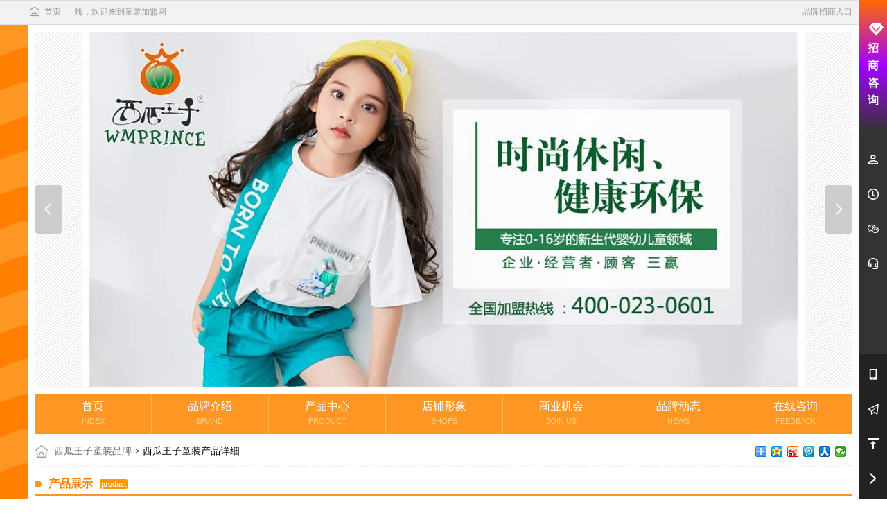

--- FILE ---
content_type: text/html; charset=utf-8
request_url: http://www.98695.com/brand/1244/show11328.html
body_size: 31347
content:
<!DOCTYPE html><html><head><meta http-equiv="Content-Type" content="text/html; charset=utf-8" /><meta http-equiv="X-UA-Compatible" content="ie=edge"><title>编号:11328_西瓜王子童装春秋款,西瓜王子2025西瓜王子童装春秋款_童装加盟网</title><meta name="keywords" content="西瓜王子童装春秋款,西瓜王子2025西瓜王子童装春秋款" /><meta name="description" content="西瓜王子童装春秋款,西瓜王子2025西瓜王子童装春秋款" /><link href="//www.98695.com/template/skin1/css/website.css" rel="stylesheet" type="text/css"><link href="//www.98695.com/template/skin1/css/my.css" rel="stylesheet" type="text/css"><link href="//www.98695.com/template/skin1/css/feedback/css/style.css" rel="stylesheet" type="text/css" /><script type="text/javascript" src="http://www.98695.com/html/public.js"></script><!--www的公共头部--></head><body class="bg-6"><div class="header"><!--顶部--><div class="topHead"><div class="top_con clearfix"><div class="top_left"><a href="http://www.98695.com" class="top_index" target="_blank"><i class="iconfont icon-warehouse"></i>首页</a><p>嗨，欢迎来到童装加盟网</p></div><div class="top_right"><a href="/business/">品牌招商入口</a>            </div></div></div></div><div class="main1200 innerLR10 clearfix"><div class="bdTopimg">    <div class="bdTopimgBtn">        <a class="bdTopimgBtn-l" href="/brand/1243/" title="上一个品牌:一度"><i class="iconfont icon-icon-test4"></i></a>        <a class="bdTopimgBtn-r" href="/brand/1245/" title="下一个品牌:逗龙王子"><i class="iconfont icon-icon-test5"></i></a>    </div>    <a href="#mesgs"> <img src="http://img1.98695.com/upload8/2020/12-15/brand110big_d11d625771_small.jpg" alt="西瓜王子童装品牌" title="西瓜王子童装品牌"></a></div><!--nav--><div class="bdNav"><ul><li id="lia1"><a href="/brand/1244/">首页<br><span>INDEX</span></a></li><li id="lia2"><a href="/brand/1244/about.html">品牌介绍<br><span>BRAND</span></a></li><li id="lia3"><a href="/brand/1244/product.html">产品中心<br><span>PRODUCT</span></a></li><li id="lia4"><a href="/brand/1244/shop.html">店铺形象<br><span>SHOPS</span></a></li><li id="lia5"><a href="/brand/1244/trade.html">商业机会<br><span>JOIN US</span></a></li><li id="lia6"><a href="/brand/1244/news.html">品牌动态<br><span>NEWS</span></a></li><li id="lia7"><a href="#mesgs" target="_self">在线咨询<br><span>FEEDBACK</span></a></li></ul></div><!--crumbs--><div class="bdCrumbs"><dl><dt></dt><dd><a href="/brand/1244/">西瓜王子童装品牌</a> &gt; 西瓜王子童装产品详细</dd></dl><div class="share"><div class="bdsharebuttonbox bdshare-button-style0-16" data-bd-bind="1581997271955"><a href="#"                        class="bds_more" data-cmd="more"></a><a href="#" class="bds_qzone" data-cmd="qzone"                        title="分享到QQ空间"></a><a href="#" class="bds_tsina" data-cmd="tsina" title="分享到新浪微博"></a><a                        href="#" class="bds_tqq" data-cmd="tqq" title="分享到腾讯微博"></a><a href="#" class="bds_renren"                        data-cmd="renren" title="分享到人人网"></a><a href="#" class="bds_weixin" data-cmd="weixin"                        title="分享到微信"></a></div></div></div><div class="bdTitle"> <i></i><h2>产品展示</h2><span>product</span> </div><div class="bdProShow"><h1>西瓜王子童装春秋款</h1><div><ul class="bigImg" id="bigImg" relid="11328" relpic="http://img1.98695.com/upload8/2020/12-15/brand110_d12d516000_small.jpg" reltitle="西瓜王子童装春秋款"><li> <a href="javascript:void(0)" target="_self" onClick="Jinfo.products.detail.next()"><img src="http://img1.98695.com/upload8/2020/12-15/brand210_d14da_w_287745_small.jpg" title="点击图片到下一张图" /></a></li></ul></div><div class="smallScroll"><div class="smallImg" id="listdiv_brandsdata"><div class="smallImg-s"><ul id="listbody_brandsdata"><li><a><img src="http://img1.98695.com/upload8/2020/12-15/brand110_d12d516000_small.jpg" alt="西瓜王子童装产品图片" title="西瓜王子童装产品图片" /></a></li><li><a><img src="http://img1.98695.com/upload8/2020/12-15/brand110_d12d240694_small.jpg" alt="西瓜王子童装产品图片" title="西瓜王子童装产品图片" /></a></li><li><a><img src="http://img1.98695.com/upload8/2020/12-15/brand110_d12d331589_small.jpg" alt="西瓜王子童装产品图片" title="西瓜王子童装产品图片" /></a></li><li><a><img src="http://img1.98695.com/upload8/2020/12-15/brand110_d12d963474_small.jpg" alt="西瓜王子童装产品图片" title="西瓜王子童装产品图片" /></a></li><li><a><img src="http://img1.98695.com/upload8/2020/12-15/brand110_d12d364388_small.jpg" alt="西瓜王子童装产品图片" title="西瓜王子童装产品图片" /></a></li><li><a><img src="http://img1.98695.com/upload8/2020/12-15/brand110_d12d852591_small.jpg" alt="西瓜王子童装产品图片" title="西瓜王子童装产品图片" /></a></li><li><a><img src="http://img1.98695.com/upload8/2020/12-15/brand110_d12d915905_small.jpg" alt="西瓜王子童装产品图片" title="西瓜王子童装产品图片" /></a></li><li><a><img src="http://img1.98695.com/upload8/2020/12-15/brand110_d12d965835_small.jpg" alt="西瓜王子童装产品图片" title="西瓜王子童装产品图片" /></a></li><li><a><img src="http://img1.98695.com/upload8/2020/12-15/brand110_d12d752572_small.jpg" alt="西瓜王子童装产品图片" title="西瓜王子童装产品图片" /></a></li><li><a><img src="http://img1.98695.com/upload8/2020/12-15/brand110_d12d394791_small.jpg" alt="西瓜王子童装产品图片" title="西瓜王子童装产品图片" /></a></li></ul></div></div><a class="sPrev" id="asPrev" href="javascript:void(0)" onClick="Jinfo.products.detail.backpage()"><img src="//www.98695.com/template/skin1/images/ico-ll.gif"></a> <a class="sNext" id="asNext" href="javascript:void(0)" onClick="Jinfo.products.detail.nextpage()"><img src="//www.98695.com/template/skin1/images/ico-rr.gif"></a> </div><div class="bdProShow-Des"><div class="bdProShow-Des-title"> <strong>品牌介绍</strong> </div><div class="bdProShow-Des-con"> 与时俱进、诚信共赢 以人为本、创新为先企业经营者顾客三赢关心关注孩子的健康成长您选择的是国际一线品牌童装 西瓜王子品牌创.. <a href="/brand/1244/about.html">[详细介绍]</a> </div></div></div><div class="bdTitle"  id="mesgs"> <i></i><h2>联系我们</h2><span>contact</span> </div><div class="bdContact"><div class="gbmesg1"><script type="text/javascript">var ppuid="812E14C36A761F8A";</script><script type="text/javascript" src="//www.98695.com/template/skin1/css/feedback/js/gb.js"></script><div class="gbpos"></div><div class="gbbg">  <div class="gbbord">    <div id="gbalert">如果您对<span>"西瓜王子品牌"</span>感兴趣，并希望获取更多加盟资料，请在下方表格中填写您的信息，方便与您联！</div>    <div id="gbsenddiv">      <form method="post"   name="gbuserggform" id="gbuserggform"  >        <input type="hidden" id="bbbackurl" name="bbbackurl" value="" />        <input type="hidden" name="bbjinyan" id="bbjinyan" value="1" />        <input type="hidden" name="bbshop" id="bbshop" value="1" />        <input type="hidden" name="bbuid" id="bbuid" value="" />        <table border="0" width="97%" align="center" id="gbfeedbacktable" cellpadding="0" cellspacing="0">          <tr>            <td valign="top" class="titletd"><strong>咨询内容：</strong></td>            <td height="136" style="padding-bottom:3px;"><textarea name="fcontent"  id="fcontent" rows="6" class="gbrelinpdetail" style="height:130px; overflow:hidden;" >我对贵品牌很感兴趣，请尽快回复我！</textarea></td>            <td><div id="gbreldes">                <ul>                  <li onclick="K5.detailadd(this);">请问我所在地区有加盟商吗？</li>                  <li onclick="K5.detailadd(this);">我有从事过服装行业经验。</li>                  <li onclick="K5.detailadd(this);">我想了解加盟费用和细则。</li>                  <li onclick="K5.detailadd(this);">我考察过贵品牌的实体店面。</li>                </ul>              </div></td>          </tr>          <tr>            <td height="" class="titletd"><span class="gbhongsheCss">*</span><strong>联 系 人：</strong></td>            <td><input name="linkname"   type="text"  class="gbrelinpfeedback" id="linkname" maxlength="15" autocomplete="off" /></td>            <td class="bzinput">您的真实姓名，请使用中文</td>          </tr>          <tr>            <td height="30" class="titletd"><span class="gbhongsheCss">*</span><strong>手机号码：</strong></td>            <td><input name="tel"  type="text" class="gbrelinpfeedback" id="tel" maxlength="50" autocomplete="off" /></td>            <td class="bzinput">填写手机，您的需求可得到迅速处理</td>          </tr>          <tr >            <td height="30" class="titletd"><strong>开店经验：</strong></td>            <td colspan="2"><div id="gballselezs">                <div  class="gbnosele" id="gbjinyannodiv" >                  <input name="tempJinyan"  id="bbjinyan1" onclick="K5.kaidian('1')"  type="radio" value="1" />                  <label for="bbjinyan1">无</label>                </div>                <div class="gbyessele"  id="gbjinyanyesdiv">                  <input name="tempJinyan"  id="bbjinyan2" onclick="K5.kaidian('2')"  type="radio" value="2" />                  <label for="bbjinyan2">有经验</label>                </div>                <div  class="gbyesandsele" id="gbkdyeardiv" style="display:none;"> 请继续选择                  <input name="kdyear"  id="kdyear11" type="radio" value="11" onClick="K5.kaidian2(this.value)" /><label for="kdyear11">1-3年</label>                  <input name="kdyear"  id="kdyear12" type="radio" value="12" onClick="K5.kaidian2(this.value)" /><label for="kdyear12">3-5年</label>                  <input name="kdyear"  id="kdyear13" type="radio" value="13" onClick="K5.kaidian2(this.value)" /><label for="kdyear13">5年以上</label>                </div>                <div class="gberrordiv" id="bbjyerrone" style=" display:none;">←开店经验没有选择</div>              </div></td>          </tr>          <tr id="TrShop" >            <td height="30" class="titletd" style="padding-top:3px;"><strong>是否有店铺：</strong></td>            <td colspan="2"   style="padding-top:3px;"><div id="gballselezs">                <div class="gbnosele" id="gbshopnodiv">                  <input name="tempShop"  id="bbshop1" type="radio" onclick="K5.shops('1')"  value="1" />                  <label for="bbshop1">无</label>                </div>                <div class="gbyessele" id="gbshopyeardiv">                  <input name="tempShop"  id="bbshop2" type="radio" onclick="K5.shops('2')"  value="2" />                  <label for="bbshop2">有店铺</label>                </div>                <div class="gbyesandsele" id="gbshopareadiv"  style="display:none;"> 请选择                  <input name="shoparea"  id="shoparea11" type="radio" value="11" onclick="K5.shops2(this.value)" />                  <label for="shoparea11">30平米以下</label>                  <input name="shoparea"  id="shoparea12" type="radio" value="12" onclick="K5.shops2(this.value)" />                  <label for="shoparea12">30-60平米</label>                  <input name="shoparea"  id="shoparea13" type="radio" value="13" onclick="K5.shops2(this.value)" />                  <label for="shoparea13">60平米以上</label>                </div>                <div class="gberrordiv" id="bbshoperrone" style=" display:none;">←是否有店铺没有选择</div>              </div></td>          </tr>          <tr>            <td height="30" class="titletd"><strong>您的微信：</strong></td>            <td><input name="weixin"   type="text" class="gbrelinpfeedback" id="weixin" maxlength="40" autocomplete="off" /></td>            <td>&nbsp;</td>          </tr>          <tr>            <td height="30" class="titletd"><strong>您的Email：</strong></td>            <td><input name="email"  type="text" class="gbrelinpfeedback" id="email" maxlength="80" autocomplete="off" /></td>            <td>&nbsp;</td>          </tr>          <tr>            <td>&nbsp;</td>            <td  height="55" colspan="2" style="margin-top:10px; padding-top:8px; margin-bottom:10px;"><input  type="button"   value="提交留言"  id="bbsubmit" name="bbsubmit" class="gbfeedbackSubmit" onClick="K5.add();" />              <a class="gblegal-link" id="gblegal_link" href="javascript:void(0)" onClick="K5.shengm()">服务条款</a></td>          </tr>        </table>      </form>    </div>  </div></div></div><div class="feedRig"><div class="feedRigCon"><div class="grayBg"><dl><dt><a href="/business/xiguawangzi/" target="_blank"><img                                        src="http://img1.98695.com/upload8/2020/12-15/brand110big_d13d779761_small.jpg" title="西瓜王子童装" alt="西瓜王子童装"                                         align="absmiddle"></a></dt></dl><div class="lxTit"></div><dl><dd>企　业：<span><a href="/company/1128/" target="_blank">佛山市童心童趣服饰有限公司</a></span></dd><dd>联系人：<span>汪经理 </span></dd><dd>电　话：<span>13690457176</span></dd><dd>地　址：<span>广东佛山市</span></dd></dl></div></div><div class="fastpp"><div class="ksConBg"><div class="ksCon"><div class="fastTit"><a href="#" target="_blank">快速<span>找品牌</span></a></div><div class="kslistDiv"><div class="ksf">风<br>格</div><div class="ksrdiv"><ul><li><a href="/business/list/2/" target="_blank">青少年装</a></li><li><a href="/business/list/3/" target="_blank">婴童装</a></li><li><a href="/business/list/4/" target="_blank">时尚童装</a></li><li><a href="/business/list/5/" target="_blank">亲子装</a></li><li><a href="/business/list/6/" target="_blank">韩版童装</a></li><li><a href="/business/list/7/" target="_blank">欧美童装</a></li><li><a href="/business/list/8/" target="_blank">潮牌</a></li><li><a href="/business/list/9/" target="_blank">童鞋</a></li></ul></div></div><div class="kslistDiv"><div class="ksf">投<br>资</div><div class="ksrdiv"><ul><li><a href="/business/list/0-1-0-1-0-0.html" target="_blank">无要求</a></li><li><a href="/business/list/0-1-0-2-0-0.html" target="_blank">5万以下</a></li><li><a href="/business/list/0-1-0-3-0-0.html" target="_blank">5-10万</a></li><li><a href="/business/list/0-1-0-4-0-0.html" target="_blank">10-20万</a></li><li><a href="/business/list/0-1-0-5-0-0.html" target="_blank">20-30万</a></li><li><a href="/business/list/0-1-0-6-0-0.html" target="_blank">30万以上</a></li></ul></div></div><div class="kslistDiv"><div class="ksf">政<br>策</div><div class="ksrdiv"><ul><li><a href="/business/list/0-1-0-0-11-0.html" target="_blank">送装修</a></li><li><a href="/business/list/0-1-0-0-12-0.html" target="_blank">免加盟费</a></li><li><a href="/business/list/0-1-0-0-13-0.html" target="_blank">需加盟费</a></li><li><a href="/business/list/0-1-0-0-14-0.html" target="_blank">免保证金</a></li><li><a href="/business/list/0-1-0-0-15-0.html" target="_blank">需保证金</a></li><li><a href="/business/list/0-1-0-0-16-0.html" target="_blank">明星代言</a></li><li><a href="/business/list/0-1-0-0-17-0.html" target="_blank">联营</a></li><li><a href="/business/list/0-1-0-0-18-0.html" target="_blank">100%换货</a></li><li><a href="/business/list/0-1-0-0-19-0.html" target="_blank">货架提供</a></li><li><a href="/business/list/0-1-0-0-20-0.html" target="_blank">暂不公开</a></li><li><a href="/business/list/0-1-0-0-21-0.html" target="_blank">物流支持</a></li><li><a href="/business/list/0-1-0-0-22-0.html" target="_blank">房租补贴</a></li><li><a href="/business/list/0-1-0-0-23-0.html" target="_blank">培训支持</a></li><li><a href="/business/list/0-1-0-0-24-0.html" target="_blank">送促销&#31036;包</a></li><li><a href="/business/list/0-1-0-0-25-0.html" target="_blank">零库存</a></li><li><a href="/business/list/0-1-0-0-26-0.html" target="_blank">厂家直供</a></li><li><a href="/business/list/0-1-0-0-27-0.html" target="_blank">线上运营</a></li></ul></div></div></div></div></div></div></div><div class="bdTitle"> <i></i><h2>同类品牌</h2><span>brand about</span> </div><div class="bdSame"><div class="bdSameCell"><div class="bdShadow"></div><dl><dt><a href="/business/zhimianzhi/" target="_blank"><img src="http://img1.98695.com/upload8/2020/12-15/brand110_d34d970709_small.jpg" title="植棉制时尚童装品牌" alt="植棉制时尚童装品牌"></a></dt><dd class="ppname"><a href="/business/zhimianzhi/" target="_blank">植棉制童装</a></dd><dd class="line"><span>投资：</span>5-10万</dd><dd><span>政策：</span>需加盟费、需保证金</dd></dl></div><div class="bdSameCell"><div class="bdShadow"></div><dl><dt><a href="/business/xiaoshudian/" target="_blank"><img src="http://img1.98695.com/upload8/2020/12-15/brand110_d34d249178_small.jpg" title="小数点婴童装品牌" alt="小数点婴童装品牌"></a></dt><dd class="ppname"><a href="/business/xiaoshudian/" target="_blank">小数点童装</a></dd><dd class="line"><span>投资：</span>5-10万</dd><dd><span>政策：</span>需加盟费、需保证金</dd></dl></div><div class="bdSameCell"><div class="bdShadow"></div><dl><dt><a href="/business/tangniluobin/" target="_blank"><img src="http://img1.98695.com/upload8/2020/12-15/brand110_d34d710478_small.jpg" title="汤尼罗宾婴童装品牌" alt="汤尼罗宾婴童装品牌"></a></dt><dd class="ppname"><a href="/business/tangniluobin/" target="_blank">汤尼罗宾童装</a></dd><dd class="line"><span>投资：</span>5-10万</dd><dd><span>政策：</span>需加盟费、需保证金</dd></dl></div><div class="bdSameCell"><div class="bdShadow"></div><dl><dt><a href="/business/bestkids/" target="_blank"><img src="http://img1.98695.com/upload8/2020/12-15/brand110_d34d295507_small.jpg" title="BEST KIDS时尚童装品牌" alt="BEST KIDS时尚童装品牌"></a></dt><dd class="ppname"><a href="/business/bestkids/" target="_blank">BEST KIDS童装</a></dd><dd class="line"><span>投资：</span>5-10万</dd><dd><span>政策：</span>需加盟费、需保证金</dd></dl></div><div class="bdSameCell"><div class="bdShadow"></div><dl><dt><a href="/business/zuojile/" target="_blank"><img src="http://img1.98695.com/upload8/2020/12-15/brand110_d34d710663_small.jpg" title="唛吉乐时尚童装品牌" alt="唛吉乐时尚童装品牌"></a></dt><dd class="ppname"><a href="/business/zuojile/" target="_blank">唛吉乐童装</a></dd><dd class="line"><span>投资：</span>5-10万</dd><dd><span>政策：</span>需加盟费、需保证金</dd></dl></div><div class="bdSameCell"><div class="bdShadow"></div><dl><dt><a href="/business/zutano/" target="_blank"><img src="http://img1.98695.com/upload8/2020/12-15/brand110_d34d288854_small.jpg" title="ZUTANO婴童装品牌" alt="ZUTANO婴童装品牌"></a></dt><dd class="ppname"><a href="/business/zutano/" target="_blank">ZUTANO童装</a></dd><dd class="line"><span>投资：</span>5-10万</dd><dd><span>政策：</span>需加盟费、需保证金</dd></dl></div></div></div><div class="googJump-1200-1a pmt10"><i class="ggTips"></i><a href="http://www.98695.com/brand/4081/" target="_blank"><img src="http://img1.98695.com/upload8/2020/12-17/brand110_d555d288454_small.jpg" alt="CONVERSE童装品牌" title="CONVERSE童装品牌"></a></div><script id="template_brandsdata" type="text/html"><li id="pic#{id}"><a href="javascript:void(0)" target="_self" onClick="Jinfo.products.detail.cur('#{id}','#{pic2}','#{title}')"><img src="#{pic1}" /></a></li></script><div class="wic_footer cl"><div class="wp"><div class="wic_fb cl"><div class="wic_fb_contact"><div class="fb_tit cl">联系我们</div> <p>邮箱：916081222@qq.com</p><p>QQ：<a href="tencent://message/?uin=916081222&Site=童装加盟网&Menu=yes" target="_blank">916081222</a></p></div><div class="wic_fb_about"><div class="fb_tit">关于我们</div><ul class="cl"><li><a href="/about/1.html" target="_blank">关于我们</a></li><li><a href="/about/2.html" target="_blank">广告报价</a></li><li><a href="/about/3.html" target="_blank">联系我们</a></li><li><a href="/about/4.html" target="_blank">商务合作</a></li><li><a href="/about/5.html" target="_blank">帮助者中心</a></li><li><a href="/about/6.html" target="_blank">用户协议</a></li><li><a href="/about/7.html" target="_blank">人才招聘</a></li><li><a href="/about/8.html" target="_blank">隐私保护</a></li><li><a href="/about/9.html" target="_blank">版权声明</a></li><li><a href="/about/10.html" target="_blank">管理细则</a></li><li><a href="/about/11.html" target="_blank">自律承诺</a></li><li><a href="/about/12.html" target="_blank">信息删除</a></li></ul></div><div class="wic_fb_api cl"><ul><li class="phone wechat"><span>手机客户端</span><a href="http://m.98695.com" target="_blank"><img src="/statics/qrcode.aspx?url=http://m.98695.com"></a></li></ul></div></div><div class="wic_ft"><div id="flk"><p>&copy; 2019-<script type="text/javascript">document.write(new Date().getFullYear());</script><span class="pipe">|</span><a href="http://m.98695.com" target="_blank">手机版</a><span class="pipe">|</span><strong><a href="http://www.98695.com" target="_blank">童装加盟网</a></strong> <span class="pipe">|</span><a href="https://beian.miit.gov.cn/" target="_blank">苏ICP备2022001581号-4</a> </p><p class="xs0">为了您的权益不受侵害，童装加盟网提醒您在加盟代理童装品牌时，请认真考察欲加盟代理童装品牌的资信度！！</p></div><div id="frt"><p></p></div><div class="wic_fs mt10 cl"><a href="#" target="_blank"><img src="//www.98695.com/template/skin1/images/foot_wffzjb.jpg"></a><a href="#" target="_blank"><img src="//www.98695.com/template/skin1/images/foot_beian.gif"></a><a href="#" target="_blank"><img src="//www.98695.com/template/skin1/images/foot_dzyy.gif"></a><a href="#" target="_blank"><img src="//www.98695.com/template/skin1/images/foot_baidu.gif"></a><a href="#" target="_blank"><img src="//www.98695.com/template/skin1/images/foot_wfjb.jpg"></a></div></div></div></div></div><script type="text/javascript" src="//www.98695.com/template/skin1/js/public2020.js"></script> <script type="text/javascript" src="//www.98695.com/template/skin1/js/layer/layer.js"></script><script>All.T()</script><script type="text/javascript" src="//www.98695.com/template/skin1/js/brand.js"></script><script>var J6=[["西瓜王子童装春秋款","http://img1.98695.com/upload8/2020/12-15/brand110_d12d516000_small.jpg","11328","http://img1.98695.com/upload8/2020/12-15/brand210_d14da_w_287745_small.jpg"],["西瓜王子童装春秋款","http://img1.98695.com/upload8/2020/12-15/brand110_d12d280904_small.jpg","11337","http://img1.98695.com/upload8/2020/12-15/brand210_d14da_w_690767_small.jpg"],["西瓜王子童装春秋款","http://img1.98695.com/upload8/2020/12-15/brand110_d12d853453_small.jpg","11336","http://img1.98695.com/upload8/2020/12-15/brand210_d14da_w_889639_small.jpg"],["西瓜王子童装春秋款","http://img1.98695.com/upload8/2020/12-15/brand110_d12d630547_small.jpg","11335","http://img1.98695.com/upload8/2020/12-15/brand210_d14da_w_866432_small.jpg"],["西瓜王子童装春秋款","http://img1.98695.com/upload8/2020/12-15/brand110_d12d333793_small.jpg","11334","http://img1.98695.com/upload8/2020/12-15/brand210_d14da_w_409072_small.jpg"],["西瓜王子童装春秋款","http://img1.98695.com/upload8/2020/12-15/brand110_d12d771778_small.jpg","11333","http://img1.98695.com/upload8/2020/12-15/brand210_d14da_w_814642_small.jpg"],["西瓜王子童装春秋款","http://img1.98695.com/upload8/2020/12-15/brand110_d12d948097_small.jpg","11332","http://img1.98695.com/upload8/2020/12-15/brand210_d14da_w_999660_small.jpg"],["西瓜王子童装春秋款","http://img1.98695.com/upload8/2020/12-15/brand110_d12d249166_small.jpg","11331","http://img1.98695.com/upload8/2020/12-15/brand210_d14da_w_726326_small.jpg"],["西瓜王子童装春秋款","http://img1.98695.com/upload8/2020/12-15/brand110_d12d716072_small.jpg","11330","http://img1.98695.com/upload8/2020/12-15/brand210_d14da_w_385294_small.jpg"],["西瓜王子童装春秋款","http://img1.98695.com/upload8/2020/12-15/brand110_d12d792700_small.jpg","11329","http://img1.98695.com/upload8/2020/12-15/brand210_d14da_w_225301_small.jpg"],["西瓜王子童装春秋款","http://img1.98695.com/upload8/2020/12-15/brand110_d12d240694_small.jpg","11327","http://img1.98695.com/upload8/2020/12-15/brand210_d14da_w_671532_small.jpg"],["西瓜王子童装春秋款","http://img1.98695.com/upload8/2020/12-15/brand110_d12d331589_small.jpg","11326","http://img1.98695.com/upload8/2020/12-15/brand210_d14da_w_799310_small.jpg"],["西瓜王子童装新款","http://img1.98695.com/upload8/2020/12-15/brand110_d12d963474_small.jpg","11325","http://img1.98695.com/upload8/2020/12-15/brand210_d14da_w_552254_small.jpg"],["西瓜王子童装新款","http://img1.98695.com/upload8/2020/12-15/brand110_d12d364388_small.jpg","11324","http://img1.98695.com/upload8/2020/12-15/brand210_d14da_w_703492_small.jpg"],["西瓜王子童装新款","http://img1.98695.com/upload8/2020/12-15/brand110_d12d852591_small.jpg","11323","http://img1.98695.com/upload8/2020/12-15/brand210_d14da_w_364381_small.jpg"],["西瓜王子童装新款","http://img1.98695.com/upload8/2020/12-15/brand110_d12d915905_small.jpg","11322","http://img1.98695.com/upload8/2020/12-15/brand210_d14da_w_809965_small.jpg"],["西瓜王子童装新款","http://img1.98695.com/upload8/2020/12-15/brand110_d12d965835_small.jpg","11321","http://img1.98695.com/upload8/2020/12-15/brand210_d14da_w_561734_small.jpg"],["西瓜王子童装新款","http://img1.98695.com/upload8/2020/12-15/brand110_d12d752572_small.jpg","11320","http://img1.98695.com/upload8/2020/12-15/brand210_d14da_w_249941_small.jpg"],["西瓜王子童装新款","http://img1.98695.com/upload8/2020/12-15/brand110_d12d394791_small.jpg","11319","http://img1.98695.com/upload8/2020/12-15/brand210_d14da_w_208648_small.jpg"],["西瓜王子童装新款","http://img1.98695.com/upload8/2020/12-15/brand110_d12d745359_small.jpg","11318","http://img1.98695.com/upload8/2020/12-15/brand210_d14da_w_225938_small.jpg"],["西瓜王子童装新款","http://img1.98695.com/upload8/2020/12-15/brand110_d12d532750_small.jpg","11317","http://img1.98695.com/upload8/2020/12-15/brand210_d14da_w_508903_small.jpg"],["西瓜王子童装新款","http://img1.98695.com/upload8/2020/12-15/brand110_d12d568396_small.jpg","11316","http://img1.98695.com/upload8/2020/12-15/brand210_d14da_w_420747_small.jpg"],["西瓜王子童装新款","http://img1.98695.com/upload8/2020/12-15/brand110_d12d809812_small.jpg","11315","http://img1.98695.com/upload8/2020/12-15/brand210_d14da_w_349401_small.jpg"],["西瓜王子童装新款","http://img1.98695.com/upload8/2020/12-15/brand110_d12d753190_small.jpg","11314","http://img1.98695.com/upload8/2020/12-15/brand210_d14da_w_381562_small.jpg"],["西瓜王子童装秋冬款","http://img1.98695.com/upload8/2020/12-15/brand110_d12d147746_small.jpg","11313","http://img1.98695.com/upload8/2020/12-15/brand210_d14da_w_894749_small.jpg"],["西瓜王子童装秋冬款","http://img1.98695.com/upload8/2020/12-15/brand110_d12d433872_small.jpg","11312","http://img1.98695.com/upload8/2020/12-15/brand210_d14da_w_709728_small.jpg"],["西瓜王子童装秋冬款","http://img1.98695.com/upload8/2020/12-15/brand110_d12d386324_small.jpg","11311","http://img1.98695.com/upload8/2020/12-15/brand210_d14da_w_607222_small.jpg"],["西瓜王子童装秋冬款","http://img1.98695.com/upload8/2020/12-15/brand110_d12d969537_small.jpg","11310","http://img1.98695.com/upload8/2020/12-15/brand210_d14da_w_564070_small.jpg"],["西瓜王子童装秋冬款","http://img1.98695.com/upload8/2020/12-15/brand110_d12d676869_small.jpg","11309","http://img1.98695.com/upload8/2020/12-15/brand210_d14da_w_153104_small.jpg"],["西瓜王子童装秋冬款","http://img1.98695.com/upload8/2020/12-15/brand110_d12d773386_small.jpg","11308","http://img1.98695.com/upload8/2020/12-15/brand210_d14da_w_787493_small.jpg"],["西瓜王子童装秋冬款","http://img1.98695.com/upload8/2020/12-15/brand110_d12d713397_small.jpg","11307","http://img1.98695.com/upload8/2020/12-15/brand210_d14da_w_452288_small.jpg"],["西瓜王子童装秋冬款","http://img1.98695.com/upload8/2020/12-15/brand110_d12d824660_small.jpg","11306","http://img1.98695.com/upload8/2020/12-15/brand210_d14da_w_548486_small.jpg"],["西瓜王子童装秋冬款","http://img1.98695.com/upload8/2020/12-15/brand110_d12d885781_small.jpg","11305","http://img1.98695.com/upload8/2020/12-15/brand210_d14da_w_210131_small.jpg"],["西瓜王子童装秋冬款","http://img1.98695.com/upload8/2020/12-15/brand110_d12d746661_small.jpg","11304","http://img1.98695.com/upload8/2020/12-15/brand210_d14da_w_701801_small.jpg"],["西瓜王子童装秋冬款","http://img1.98695.com/upload8/2020/12-15/brand110_d12d412087_small.jpg","11303","http://img1.98695.com/upload8/2020/12-15/brand210_d14da_w_388936_small.jpg"],["西瓜王子童装秋冬款","http://img1.98695.com/upload8/2020/12-15/brand110_d12d238346_small.jpg","11302","http://img1.98695.com/upload8/2020/12-15/brand210_d14da_w_536250_small.jpg"]];Jinfo.products.detail.id="11328";Jinfo.products.detail.init();</script><script>//jQuery(".bdProShow").slide({ titCell: ".smallImg li", mainCell: ".bigImg", effect: "fold", autoPlay: true, delayTime: 200, prevCell:".prevbtn",nextCell:".nextbtn",startFun: function (i, p) { if (i == 0) { jQuery(".bdProShow .sPrev").click() } else if (i % 8 == 0) { jQuery(".bdProShow .sNext").click() } } });//jQuery(".bdProShow .smallScroll").slide({ mainCell: ".smallImg-s", delayTime: 100, vis: 1, scroll: 1, effect: "left", autoPage: true, prevCell: ".sPrev", nextCell: ".sNext", pnLoop: false });</script> <script>lazyload();</script><script>window._bd_share_config = { "common": { "bdSnsKey": {}, "bdText": "", "bdMini": "2", "bdMiniList": false, "bdPic": "", "bdStyle": "0", "bdSize": "16" }, "share": {} }; with (document) 0[(getElementsByTagName('head')[0] || body).appendChild(createElement('script')).src = '/statics/baidushareapi/api/js/share.js?v=89860593.js?cdnversion=' + ~(-new Date() / 36e5)];</script><script>brand.his.add('1244','1');</script><script>K5.init();</script><div style="display:none"><script>var _hmt = _hmt || [];(function() {  var hm = document.createElement("script");  hm.src = "https://hm.baidu.com/hm.js?093e7727941eba634ac8a6427658f87a";  var s = document.getElementsByTagName("script")[0];   s.parentNode.insertBefore(hm, s);})();</script></div><!--自动推送--><!--www的公共底部--><script type="text/javascript">var G1_1a={a1:"http://www.98695.com/product/11328.html",a2:2}</script><link href="//www.98695.com/template/skin1/images/right/style.css" rel="stylesheet" type="text/css"><script type="text/javascript" src="//www.98695.com/template/skin1/images/right/p.js"></script><script type="text/javascript" src="http://www.98695.com/html/p.js"></script></body></html>

--- FILE ---
content_type: text/css
request_url: http://www.98695.com/template/skin1/css/website.css
body_size: 178317
content:
@import url("iconfont/iconfont.css");

/*  L            */
/*  2019         */
/*----------------------------CSS初始化-----------------------*/
body,div,dl,dt,dd,ul,ol,li,h1,h2,h3,h4,h5,h6,pre,code,legend,button
form,fieldset,input,textarea,p,blockquote,th,td{padding: 0;margin: 0;}
body{font:normal 14px/20px "Microsoft YaHei", "\5FAE\8F6F\96C5\9ED1", "SimSun", "\5B8B\4F53";background: #f3f3f3;min-width:1200px}
/* 缩写，图片等无边框*/
fieldset,img,abbr,acronym{border: 0;}
abbr,acronym{font-variant: normal;}
legend{color:#000;}
/* 清除特殊标记的字体和字号*/
address,caption,cite,code,dfn,em,strong,th,var{font-weight: normal;font-style: normal;}
/* 上下标*/
sup{vertical-align: text-top;}
sub{vertical-align: text-bottom;}
/* 设置表格的边框被合并为一个单一的边框, 指定分隔边框模型中单元格边界之间的距离为0*/
table{border-collapse: collapse;border-spacing: 0;}
/* 表格标题及内容居左显示*/
caption,th{text-align: left;}
input,img,select{vertical-align:middle;}
/* 清除列表样式*/
ol,ul{list-style: none;}
/* 输入控件字体*/
input,button,textarea,select,optgroup,option{font-family:inherit;font-size:inherit;font-style:inherit;font-weight:inherit;}
/* 标题元素样式清除*/
h1,h2,h3,h4,h5,h6{font-weight: normal;font-size: 100%;}
del,ins,a{text-decoration:none;}
a:link,a:visited{color: #666;}
a:hover{color: #e00b0b;text-decoration:underline;}
.t-bold{font-weight:bold;}
/* 鼠标样式*/
input[type="submit"]{cursor: pointer;}
button{cursor: pointer;}
input::-moz-focus-inner{border: 0;padding: 0;}
/*禁用文本拖拉(谷歌)*/
textarea{resize:none;}
/*闭合浮动*/
.clearfix:after{content: ".";display: block;height:0;clear:both;visibility: hidden;}
.clearfix{*zoom:1;}
.nobg{background: none!important;}

.wrap{width:1200px;/* background: #fff; */margin: 0 auto;position: relative;}
.wrap1200{width: 1200px;/* background: #fff; */margin: 0 auto;position: relative;}

.bwrap{width:1000px;background: #fff;border:10px solid #fff;margin: 0 auto;padding-bottom: 30px;border-top: none;}

.top{width: 100%;}
.top .topbar{width: 100%;height: 30px;background: #e3e4e5;line-height: 30px;font-size: 12px;border-bottom: 1px solid #ddd;}
.top .topbar h1{color: #999;float: left;}
.top .topbar ul{float: right;}
.top .topbar li{display: block;color: #ddd;border-right: 1px solid #ccc;position: relative;float: left;padding: 0 10px;}
.top .topbar li dl{position: absolute;top: 0px;left: 0px;width: 80px;background: rgb(227, 228, 229);display: block;z-index: 10;}
.top .topbar li dl:hover dd{display:block}
.top .topbar li dt{padding: 0 10px;background: url(../images/ico-down.png) 66px center no-repeat;color: #999;}
.top .topbar li dd{text-align: center;border-top: 1px solid #ddd;display: none;line-height: 30px;}
.top .topbar li dd:hover{background: url(../images/bg-friendlink.png) center center;}
.top .topbar li a{color: #999;width: 100%;height: 100%;display: block;}
.top .topbar li a:hover{text-decoration:none}
.top .topbar .subLink{width: 59px;}
.top .header{width: 100%;background: #fff;/* border-bottom: 1px solid #ddd; */}
.top .headerLogo{width: 190px;height: 60px;float: left;margin-top: 20px;margin-bottom: 20px;}
.top .headerLogo img{}
.top .headerLogo-Channel{width: 230px; height: 33px; float: left; margin-top: 73px;}
.top .headerLogo-Channel img{}
.top .headerRight{width: 750px;float: right;}
.top .headerRight .search{width: 560px;float: left;height: 40px;background: #45403c;margin-top: 30px;}
.top .headerRight .searchInput{width: 450px;border: none;margin: 2px;height: 36px;float: left;text-indent: 10px;}
.top .headerRight .searchBtn{display: block;width: 106px;height: 40px;float: left;line-height: 40px;background: #45403c;text-align: center;font-weight: bold;color: #fff;}
.top .headerRight .classLink{width: 100%; float: right; text-align: right; margin-top: 30px;}
.top .headerRight .classLink li{font-size: 16px; font-weight: bold; display: inline-block; margin-left: 20px; height: 27px;}
.top .headerRight .classLink .on a,
.top .headerRight .classLink li a:hover{background:url(../images/menuHover.png) center bottom no-repeat;color: #cb291f;text-decoration: none;}
.top .headerRight .classLink li a{color:#111;width: 100%;height: 100%;display: block;}


.nav{width: 1000px; margin: auto; height: 60px; padding-top: 5px; background: #fa9144; overflow: hidden;}
.nav dl{float: left;}
.nav dt{width: 53px; height: 56px; overflow: hidden; float: left; font-size: 20px; line-height: 54px; font-weight: bold; border-right: 1px solid #f1854b; margin-right: 20px;}
.nav dd{float: left;}
.nav dt a{color: #fbe4bb;}
.nav dd a{color: #fff; line-height: 28px; color: #fff; font-size: 14px; display: inline-block; float: left; overflow: hidden;}
.nav-1{width: 432px; margin-left: 30px;}
.nav-1 dl{}
.nav-1 dt{}
.nav-1 dd{width: 88px; float: left;}
.nav-2{width: 352px;}
.nav-2 dl{}
.nav-2 dt{}
.nav-2 dd{width: 67px; float: left;}
.nav-3{width: 170px;}
.nav-3 dl{}
.nav-3 dt{}
.nav-3 dd{}


.joinBtn{display: block; width: 158px; height: 38px; float: left; line-height: 38px; background: #fbe4bb url(../images/ico-1.png) 38px center no-repeat; text-align: center; font-weight: bold; color: #fa9144!important; margin-top: 30px; margin-left: 30px; border: 1px solid #fa9144; text-indent: 19px; border-radius: 2px;}

.txtGj{}
.txtGj li{}
.txtGj li a{}
.txtGj ul{}

/*广告系统*/
.googJump-1000-6 {width: 1000px;float: left;/* margin-top: 10px; */position: relative;}
.googJump-1000-6 ul{width: 110%;}
.googJump-1000-6 ul li{width: 158px;position: relative;float: left;margin-right: 10px;margin-top: 10px;background: #ccc;}
.googJump-1000-6 ul li img{
    width: 100%;
    height: auto;
}

.googJump-1000-2 {width: 1000px;float: left;/* margin-top: 10px; */position: relative;}
.googJump-1000-2 ul{width: 110%;}
.googJump-1000-2 ul li{width: 495px;position: relative;float: left;margin-right: 10px;margin-top: 10px;background: #ccc;}
.googJump-1000-2 ul li img{
    width: 100%;
    height: auto;
}


.googJump-1000-5 {width: 1000px;float: left;/* margin-top: 10px; */position: relative;}
.googJump-1000-5 ul{width: 110%;}
.googJump-1000-5 ul li{width: 192px;position: relative;float: left;margin-right: 10px;margin-top: 10px;background: #ccc;}
.googJump-1000-5 ul li img{
    width: 100%;
    height: auto;
}



.googJump-1000-1 {width: 1000px;float: left;margin-top: 10px;position: relative;}
.googJump-1000-1 ul{width: 110%;}
.googJump-1000-1 ul li{width: 192px;position: relative;float: left;margin-right: 10px;margin-top: 10px;background: #ccc;}
.googJump-1000-1 ul li img{}



.indexT{color: #848e99; font-size: 20px; margin: 20px 0 20px 0; font-weight: 400; font-weight: bold; float: left;}
.indexT h2{}
.ibrand{width: 100%; float: left;}
.ibrand ul{width: 110%;}
.ibrand li{width: 114px;float: left;margin-right: 10px;margin-bottom: 0px;background: #f3f3f3;margin-top: 10px;border: 1px solid #eee;position: relative;}
.ibrand li:hover{border: 1px solid #dddddd;}
.ibrand li:hover strong{font-weight:bold}
.ibrand li p{display: block; width: 100%; overflow: hidden; height: 57px; background: #fff; text-align: center;}
.ibrand li img{/* width: 100%; */ max-width: 100%; max-height: 100%; height: auto;}
.ibrand li strong{width: 100%; text-align: center; display: block; line-height: 32px; color: #555;}
.ibrand li:hover dl{display: block;}
.ibrand dl{position: absolute; background: #f8f8f8; width: 160px; z-index: 10; padding: 10px; top: 89px; left: -35px; border: 1px solid #fa9144; display: none;}
.ibrand dt{margin-bottom: 10px; position: relative;}
.ibrand dt i{width:13px;height:7px;display:block;background:url(../images/ico-jt.png) center center no-repeat;position: absolute;top: -17px;left: 74px;}
.ibrand dt img{width: 160px; height: 100px;}
.ibrand dd{width: 100%; float: left; font-size: 12px; height: 24px; line-height: 24px; color: #fa9144;}
.ibrand dd i{font-style: normal; color: #333;}




.ggTips{width: 24px; height: 14px; position: absolute; right: 0px; top: 0px; z-index: 2; padding: 0px; margin: 0px; border: 0px; font-size: 0px; background: url("../images/icon-ad.png");}
.iLine{width:100%;margin-top: 20px;float: left;}
.iCompany{width: 100%; float: left;}
.iCompany ul{display: block;width: 740px;float: left;}
.iCompany ul li{width: 226px;float: left;margin-right: 20px;border-bottom: 1px dashed #DEDEDE;font-size: 14px;line-height: 36px;overflow: hidden;height: 35px;background: url(../images/ico-2.png) 0px center no-repeat;text-indent: 16px;}
.iCompany ul li a{color: #333;}
.iCompany .t3{background:#ec5245}
.iCompany dl{width: 239px; float: left; border-left: 1px solid #eee; padding-left: 20px;}
.iCompany dt{width: 100%; height: 36px; line-height: 36px; font-weight: bold; background: #ffffff; /* text-indent: 10px; */ color: #000; font-size: 15px;}
.iCompany dd{width: 235px; float: left; margin-right: 20px; border-bottom: 1px dashed #DEDEDE; font-size: 14px; line-height: 36px; overflow: hidden; height: 35px; text-indent: 8px;}
.iCompany dd a{}
.iCompany dd i{width: 18px; height: 18px; background: #fa9144; display: block; font-style: normal; color: #fff; text-indent: 0; line-height: 18px; text-align: center; float: left; margin: 8px 0 0 0; font-size: 12px; font-family: 宋体;}
.iTrade{width: 1000px; float: left; overflow: hidden;}
.iTrade ul{width: 110%;}
.iTrade ul li{width: 235px; float: left; margin-right: 20px; border-bottom: 1px dashed #DEDEDE; font-size: 14px; line-height: 36px; overflow: hidden; height: 35px; background: url(../images/ico-2.png) 0px center no-repeat; text-indent: 16px;}
.iTrade ul li a{}
.iTrade ul li span a{color: #fa9144;}
.iTrade ul li span{margin-right: 10px;}


.iNews{width: 100%; float: left; margin-top: 10px;}
.iNewsL{width: 330px; float: left; background: #f3f3f3;}
.iNewsM{width: 340px;height: 257px;float: left;margin-left: 20px;overflow: hidden;}
.iNewsM dl{font-size: 14px;line-height: 30px;overflow: hidden;}
.iNewsM dt{font-weight: bold;font-size: 16px;}
.iNewsM dt a{color: #ff5c00!important;}
.iNewsM dd{text-indent: 0px; border-bottom: 1px dashed #DEDEDE; background: url(../images/ico-2.png) 0px center no-repeat; text-indent: 16px; height: 30px; overflow: hidden; white-space: nowrap; text-overflow: ellipsis;}
.iNewsM dl a{color: #444;}
.iNewsR dl{font-size: 14px;line-height: 30px;overflow: hidden;}
.iNewsR dt{font-weight: bold;font-size: 16px;height: 30px;overflow: hidden;}
.iNewsR dt a{color: #ff5c00!important;}
.iNewsR dd{text-indent: 0px; border-bottom: 1px dashed #DEDEDE; background: url(../images/ico-2.png) 0px center no-repeat; text-indent: 16px; height: 30px; overflow: hidden; white-space: nowrap; text-overflow: ellipsis;}
.iNewsR dl a{color: #444;}
.iNews h3{font-weight: bold; font-size: 16px; border-bottom: 2px solid #e3e4e5; line-height: 32px; margin-bottom: 7px; color: #45403c;}
.iNewsR{width: 290px; height: 257px; float: left; margin-left: 20px; overflow: hidden;}
.iBrandTxt{width: 998px; float: left; border: 1px solid #eee; border-top: 0; overflow: hidden;}
.iBrandTxt dl{width: 229px; float: left; border-left: 1px solid #eee; padding: 10px; height: 275px; overflow: hidden; margin-left: -1px;}
.iBrandTxt dt{line-height: 30px; padding-top: 10px;}
.iBrandTxt dd{overflow: hidden;}
.iBrandTxt dd a{padding: 5px 4px; display: inline-block; float: left;}
.tMore{float: right;}
.tMore li{display: inline; font-size: 14px;}
.tMore li a{color: #666;}
.tMore .ico{font-size: 12px; font-weight: lighter; color: #999; padding: 0 8px;}
.main{background: #fff;width: 1000px;margin: 0 auto;border: 10px #fff solid;border-top: 0;padding-bottom: 30px;}
.main1200{background: #fff;width: 1200px;margin: 0 auto;/* border: 10px #fff solid; */border-top: 0;padding-bottom: 30px;overflow: hidden;}

.iCompanyL{width: 700px; float: left;}
.iCompanyR{width: 269px; float: left; margin-left: 20px; border-left: 1px solid #eee; padding-left: 10px;}
.iCompanyL li{line-height: 32px; font-size: 14px; line-height: 36px; overflow: hidden; height: 36px; background: url(../images/ico-2.png) 0px center no-repeat; text-indent: 16px; width: 233px; float: left;}
.iCompanyL li a{color: #333;}
.iCompanyR li{line-height: 32px; border-bottom: 1px dashed #DEDEDE; font-size: 14px; line-height: 36px; overflow: hidden; height: 35px; background: url(../images/ico-2.png) 0px center no-repeat; text-indent: 16px;}
.iCompanyR li a{color: #333;}



.footer{overflow: hidden;background: #111;width: 100%;padding: 8px 0 35px 0;float: left;text-align: center;color: #666;line-height: 32px;font-size: 14px;/* font-weight: lighter; */min-width: 1000px;margin-top: 30px;}
.footer ul{display: block; text-align: center; font-weight: normal; font-size: 14px; border-bottom: 1px solid #262626; padding: 10px 0; margin-bottom: 10px;}
.footer ul li{display: inline; padding: 0 10px;}
.footer ul li a{color: #999;}
.footer ul li{}
.iBrandTxt2{width: 100%; float: left; margin-bottom: 20px;}
.iBrandTxt2 dl{width: 100%; float: left; line-height: 30px; border-bottom: 1px dashed #DEDEDE; height: 60px; overflow: hidden;}
.iBrandTxt2 dt{width: 90px; font-weight: bold; height: 60px; float: left; display: block; background: #fa9144; text-align: center; color: #fff; margin-right: 10px; line-height: 60px;}
.iBrandTxt2 dd{background: #fff;}
.iBrandTxt2 dd a{display: inline-block;padding-right: 12px;color: #666;}
.menu{width: 100%; height: 40px; background: #111;}
.menu ul{width: 1000px; margin: 0 auto; display: block;}
.menu li{color: #fff;width: 100px;float: left;line-height: 40px;text-align: center;}
.menu li a{color: #fff; display: block;width:100%;height:100%}
.menu li.on a{background: #ff5c00;}
.menu li:hover a{background: #ff5c00; text-decoration: none;}


/*招商频道*/
.businessBlock{width: 100%; float: left; margin-top: 10px; margin-bottom: 10px; overflow: hidden;}
.businessBlock .businessTitle{width: 100%; height: 40px; line-height: 40px; border-bottom: 1px solid #45403c; float: left;}
.businessBlock .businessTitle h2{font-size: 16px; display: inline-block; float: left; color: #45403c; font-weight: bold;}
.bLst-1{width: 760px; float: left;}
.bLst-1 .bLstCell{width: 168px; float: left; margin-top: 10px; margin-right: 10px; background: #f3f3f3; border: 1px solid #eee; padding: 5px;}
.bLst-1 .bLstCell .bLstCellImg{/* width: 158px; */ /* height: 112px; */ overflow: hidden;}
.bLst-1 .bLstCell .bLstCellImg img{width: 100%; height: auto;}
.bLst-1 .bLstCell .bLstCellTxt{padding: 6px; text-align: center; line-height: 20px;}
.bLst-1 .bLstCell .bLstCellTxt a{color: #000; font-size: 14px;}
.bLst-1 .bLstCell .bLstCellTxt strong{}
.bLst-1 .bLstCell .bLstCellTxt p{color: #939393;font-size: 12px;}
.bLst-2{width: 230px; float: left; margin-left: 10px;}
.bLst-2 dd{width: 235px;float: left;margin-right: 20px;border-bottom: 1px dashed #DEDEDE;font-size: 14px;line-height: 36px;overflow: hidden;height: 35px;text-indent: 8px;}
.bLst-2 dt{/* background: #fbe4bb; */ height: 30px; /* text-align: center; */ color: #111; line-height: 30px; font-size: 16px; margin-top: 4px;}
.bLst-2 dd a{}
.bLst-2 dd i{width: 18px; height: 18px; background: #fa9144; display: block; font-style: normal; color: #fff; text-indent: 0; line-height: 18px; text-align: center; float: left; margin: 8px 0 0 0; font-size: 12px; font-family: 宋体;}
.bLst-2 .t3{background:#ec5245}
.bLst-3{width: 1010px; float: left;}
.bLst-3 .bLstCell{width: 220px; float: left; margin-top: 10px; margin-right: 10px; background: #f3f3f3; border: 1px solid #eee; padding: 10px;}
.bLst-3 .bLstCell .bLstCellImg{width: 220px; height: 138px; overflow: hidden;}
.bLst-3 .bLstCell .bLstCellImg img{width: 100%; height: auto;}
.bLst-3 .bLstCell .bLstCellTxt{padding: 6px; text-align: center; line-height: 20px; padding-top: 12px;}
.bLst-3 .bLstCell .bLstCellTxt a{color: #000; font-size: 14px;}
.bLst-3 .bLstCell .bLstCellTxt strong{}
.bLst-3 .bLstCell .bLstCellTxt p{color: #939393;font-size: 12px;}
.titleMore{color:#666666;font-size: 14px;background: url(../images/ico-more.png) right center no-repeat;display: block;float: right;padding-right: 17px;}
.BrnadFilter{/* background: #eee; */ width: 100%; float: left;}
.BrnadFilter dl{margin-top: 10px; /* background: #eee; */ padding: 2px 0;}
.BrnadFilter dt{width: 90px; float: left; background: #45403c; margin-right: 10px; text-align: center; color: #fff; padding: 1px 0px;}
.BrnadFilter dd{}
.BrnadFilter dd a{display: inline-block; background: #f3f3f3; margin-right: 0px; padding: 1px 10px; font-size: 12px;}
.BrnadFilter dd .selected{background: #ff9a6a; color: #fff;}

/*品牌频道*/

.brandList{width: 1010px; float: left;}
.brandList dl{width: 180px; float: left; margin-right: 10px; background: #f4f4f4; border: 1px solid #efefef; padding: 5px; margin-top: 10px;}
.brandList dd{width: 100%; line-height: 26px; color: #666;}
.brandList dt{width: 100%; float: left; margin-bottom: 6px;}
.brandList dt img{width: 100%; height: auto;}
.brandList dd strong{font-size: 16px;}



.pageNumber{width: 1000px;float: left;margin-top: 20px;text-align: right;}
.pageNumber a{width: 192px;height: 40px;background: #333;text-align: center;line-height: 40px;display: inline-block;margin-left: 8px;}
.pageNumber a span{background: #fff;display: block;width: 190px;height: 38px;margin: 1px;float: left;color: #333;}
.pageNumber a:hover{background: #fa9144;color: #fff;}
.pageNumber a:hover span{background: transparent; color: #fff;}

.brandClass{width: 999px;float: left;margin-top: 0px;background: #eee;border-bottom: 1px solid #ddd;border-right: 1px solid #ddd;}
.brandClass ul{width: 110%;}
.brandClass li{width: 166px;height: 40px;line-height: 40px;display: block;float: left;position: relative;border-left: 1px solid #ddd;/* border-right: 1px solid #ddd; *//* margin-right: -1px; */}
.brandClass li a{text-decoration:none;color: #333;display: block;font-size: 16px;position: relative;z-index: 1;text-align: center;}
.brandClass .on a{background: url(../images/ico-1.png) center bottom no-repeat;}



.brandImgLst{width: 100%;margin-top: 10px;float: left;}
.brandImgLst ul{width: 110%;}
.brandImgLst li{width: 192px;height: 120px;background: #f4f4f4;float: left;margin-top: 10px;text-align: center;line-height: 129px;position: relative;margin-right: 10px;overflow: hidden;}
.brandImgLst li:hover span{display:block}
.brandImgLst li:hover img{-webkit-transform: scale(1.1); -moz-transform: scale(1.1); -ms-transform: scale(1.1); -o-transform: scale(1.1); transform: scale(1.1);}
.brandImgLst li a{display: block; width: 100%; height: 100%;}
.brandImgLst li span{display: block; width: 100%; height: 100%; background: rgba(0, 0, 0, 0.5); position: absolute; top: 0; left: 0; line-height: 130px; text-align: center; color: #fff; text-shadow: 0 0 20px #000; display: none;}
.brandImgLst li img{width: 100%;height: auto;-webkit-transition: transform 0.5s;-moz-transition: transform 0.5s;-ms-transition: transform 0.5s;-o-transition: transform 0.5s;transition: transform 0.5s;float: left;}

.brandInfoLst{width: 1020px;}
.brandInfoLst dl{width: 232px;float: left;/* border: 1px solid #f2f2f2; */margin-right: 10px;margin-top: 10px;background: #f4f4f4;padding: 5px;}
.brandInfoLst dt{}
.brandInfoLst dd{width: 100%; text-indent: 8px; color: #848484; float: left; overflow: hidden; line-height: 22px; margin-top: 4px;}
.brandInfoLst dt img{width: 100%; height: auto;}
.brandInfoLst .bInfo-title{width: 100%; height: 30px; padding: 0px; overflow: hidden; /* text-align: center; */ border-bottom: none; margin-top: 2px; font-size: 16px; font-weight: bold; color: #333; border-bottom: 1px solid #e4e4e4; line-height: 30px;}


/*新闻频道*/
.newsClass{width: 999px;float: left;margin-top: 0px;background: #eee;border-bottom: 1px solid #ddd;border-right: 1px solid #ddd;}
.newsClass ul{width: 110%;}
.newsClass li{width: 90px;height: 40px;line-height: 40px;display: block;float: left;position: relative;border-left: 1px solid #ddd;text-align: center;font-size: 14px;}
.newsClass li a{text-decoration:none;color: #333;display: block;}
.newsClass .on{background: #fff;}
.newsClass .on a{color:#ff5c00;font-weight: bold;}

.newsCnav{width: 100%; height: 40px; line-height: 40px; float: left; text-align: center; margin-top: 0px; background: url(../images/bg-1.png); padding-bottom: 5px;}
.newsCnav ul{background: #222222; display: block;}
.newsCnav li{text-align: center; display: inline-block; color: #fff; padding: 0 77px; font-weight: lighter; height: 18px; margin-top: 10px; line-height: 18px; cursor: pointer; border-right: 1px solid #aaa;}
.newsCnav li a{color:#fff}
.newsCnav .last{border-right:none;}
.newsCnav .on{font-weight: bold;}

.brand-L{width:700px;float: left;}
.brand-R{width:270px;float: left;margin-left: 30px;}

.brandInnerBD{width:100%;float: left;margin-top: 20px;}

.newsTitle{width: 100%; height: 40px; line-height: 40px; border-bottom: 1px solid #111; float: left;}
.newsTitle h2{font-size: 16px; font-weight: bold; color: #45403c; display: inline-block;}


.newsInner{width:100%;float:left;margin-top: 10px;}


.newsL-lst{width:100%; float:left}
.newsL-lst li{position: relative;padding: 20px 0;overflow: hidden;zoom: 1;border-bottom: #e1e1e1 1px solid;clear: both;}
.newsL-lst li .nPic{float: left;width: 225px;overflow: hidden;background: #f3f3f3 url(../images/nopic.png) no-repeat center;height: 167px;}
.newsL-lst li:hover .nPic img{transform:scale(1.1)}
.newsL-lst li .nPic img {width: 225px; height: 167px;transition: all .5s;}
.newsL-lst li .nTxt{float: right;width: 450px;}
.newsL-lst li h3{text-align: justify;line-height: 26px;font-size: 18px;height: 26px;overflow: hidden;}
.newsL-lst li h3 a{color:#404040}
.newsL-lst li h3 a:hover{ color:#000;}
.newsL-lst li p{padding: 8px 0 0 0;line-height: 24px;font-size: 14px;color: #888;text-align: justify;height: 95px;overflow: hidden;margin-bottom: 8px;}
.newsL-lst .nTag{width: 100%; float: left; font-size: 12px; line-height: 24px;}
.newsL-lst .nTag i{color: #ff5c00;font-style: normal;border-radius: 3px;border: 1px solid #ff5c00;padding: 0 4px;}
.newsL-lst .nTag .nTag-tag{color: #888888; margin-left: 12px;}
.newsL-lst .nTag .nTag-time{color: #bbbbbb;border-left: 1px solid #ccc;padding-left: 14px;margin-left: 14px;}
.newsL-lst .nTag .nTag-views{float: right; color: #bbbbbb; background: url(../images/ico-view.png) 0 center no-repeat; padding-left: 26px;}

.newsTxtLst{width: 100%;float: left; margin-bottom: 10px;}
.newsTxtLst ul{width: 100%; display: block; float: left; margin-top: 12px;}
.newsTxtLst ul li{border-bottom: 1px dashed #DEDEDE;font-size: 14px;line-height: 36px;overflow: hidden;height: 36px;background: url(../images/ico-2.png) 0px center no-repeat;text-indent: 15px;width: 100%;}
.newsTxtLst ul li a{color:#444444}
.newsTxtLst ul li i{width: 18px; height: 18px; background: #fa9144; display: block; font-style: normal; color: #fff; text-indent: 0; line-height: 18px; text-align: center; float: left; margin: 8px -5px 0 0; font-size: 12px; font-family: 宋体;}
.newsTxtLst ul li .t3{background:#ec5245}


.goodJump270{width: 270px;float: left;margin-bottom: 20px;position: relative;}
.goodJump270 ul li{width:100%;float: left;margin-bottom: 10px;position: relative;border-bottom: 1px #e1e1e1 solid;padding-bottom: 10px;}


.newsWhere{width: 100%;line-height: 30px;float: left;padding-left: 10px;border: 1px solid #eeeeee;background: #f4f4f4;border-left: none;border-right: none;margin-top: 10px;margin-bottom: 20px;position: relative;}
.newsWhere li{display: inline;color: #999;}
.newsWhere .jt{}
.newsWhere li a{}
.newsWhere ul{}
.newsWhere .share{width: 140px; position: absolute; top: 1px; right: 0px;}


.newsDes{width: 690px;float: left;border-bottom: 1px solid #e6e6e6;padding-bottom: 20px;padding-left: 10px;}
.newsDes h1{font-size: 28px;font-weight: bold;color: #333333;display: block;width: 100%;float: left;height: 30px;line-height: 30px;margin-bottom: 10px;overflow: hidden;}
.newsDes p{color: #aaa;}
.newsDes ul{width:100%;display:block;float: left;margin-top: 10px;}
.newsDes ul li{display: inline-block;margin: 4px 2px 8px 0;line-height: 21px;height: 21px;background: #ff5c00;padding: 0 12px;color: #FFF;float: left;border-radius: 3px;}
.newsDes ul li:hover{background: #de3226;text-decoration: none}
.newsDes .date{}
.newsDes .author{}
.newsDes .view{}
.newsCon{}


.newsImg{margin-bottom: 30px; border-bottom: 1px solid #CCC; padding-bottom: 15px}
.newsImg img{max-width: 100%; margin: 0 auto}
.newsImg p{text-align: right; color: #aaa; line-height: 20px; padding-top: 15px}
.newsCon{padding-bottom: 10px;position: relative;font-size: 16px;line-height: 24px;padding-left: 10px;width: 690px;float: left;padding-top: 20px;border-bottom: 1px solid #e6e6e6;padding-bottom: 40px;}
.newsicle-main strong{font-weight:bold}
.newsCon h3, .newsCon h4, .newsCon ol, .newsCon p, .newsCon ul{margin-bottom: 20px}
.newsCon ul{list-style: disc}
.newsCon ol{list-style: decimal}
.newsCon li{font-size: 15px; line-height: 30px; margin-left: 20px}
.newsCon p{font-size: 16px;line-height: 28px;color: #444444;}
.newsCon iframe{height: 350px; width: 579px}
.newsCon em, .newsCon i{font-style: italic}
.newsCon p a{color: #6c899d}
.newsCon img{max-width: 100%; margin: 0 auto}

.news-L{width:700px;float: left;}
.news-R{width:270px;float: left;margin-left: 30px;}

.newsCon .source{color:#777777;font-size: 12px;text-align: right;vertical-align: middle;}
.newsCon .source i{margin-right: 4px;}
.newsCon .source i img{vertical-align: middle;margin-top: -1px;}
.newsSame{width: 100%;float: left;margin-top: 20px;overflow: hidden;}
.newsSame ul{width: 110%;float: left;margin-top: 10px;}
.newsSame li{width: 227px;float: left;margin-right: 10px;}
.newsSame li span{display: block;width: 100%;height: 168px;background: #eee;overflow: hidden;}
.newsSame li span img{width: 100%;height: auto;-webkit-transition: transform 0.5s;-moz-transition: transform 0.5s;-ms-transition: transform 0.5s;-o-transition: transform 0.5s;transition: transform 0.5s;}
.newsSame li:hover img{-webkit-transform: scale(1.1);-moz-transform: scale(1.1);-ms-transform: scale(1.1);-o-transform: scale(1.1);transform: scale(1.1);}
.newsSame li p{display: block;width: 100%;line-height: 40px;height: 40px;text-align: center;overflow: hidden;}

.newsSame-title{width:100%;font-size: 18px;color: #ff5c00;height: 30px;line-height: 30px;font-weight: bold;}



.goodJump700{width:100%;float: left;margin-bottom: 20px;position: relative;margin-top: 20px;}
.goodJump700-2{width:100%;float: left;margin-bottom: 10px;position: relative;margin-top: 10px;}


/*样品频道*/
.productClass{width: 999px;float: left;margin-top: 0px;background: #eee;border-bottom: 1px solid #ddd;border-right: 1px solid #ddd;}
.productClass ul{width: 110%;}
.productClass li{width: 142px;height: 40px;line-height: 40px;display: block;float: left;position: relative;border-left: 1px solid #ddd;text-align: center;font-size: 14px;}
.productClass li a{text-decoration:none;color: #333;display: block;}
.productClass .on{background: #fff;}
.productClass .on a{color:#ff5c00;font-weight: bold;}



.product-lst{width: 103%;float: left;}
.product-lst dl{width: 156px; float: left; border: 1px solid #eee; margin-right: 12px; margin-top: 12px; padding: 4px; background: #f5f5f5;}
.product-lst dt{position: relative;}
.product-lst dt i{font-style: normal; background: rgba(255, 87, 34, 0.7); color: #fff; width: 100%; padding: 3px 0; position: absolute; bottom: 0px; text-align: center;font-size: 12px;}
.product-lst dt img{width: 100%; height: auto;}
.product-lst dd{font-size: 14px; text-align: center; line-height: 29px;}
.product-lst dd a{}


.productL-lst{width: 103%;float: left;margin-bottom: 10px;}
.productL-lst dl{width: 180px;float: left;border: 1px solid #eee;margin-right: 10px;margin-top: 12px;padding: 5px;background: #f5f5f5;}
.productL-lst dt{position: relative;}
.productL-lst dt i{font-style: normal; background: rgba(255, 87, 34, 0.7); color: #fff; width: 100%; padding: 3px 0; position: absolute; bottom: 0px; text-align: center;font-size: 12px;}
.productL-lst dt img{width: 100%; height: auto;}
.productL-lst dd{font-size: 14px; text-align: center; line-height: 29px;}
.productL-lst dd a{}


.pageNumber2{width: 700px;float: left;margin-top: 20px;text-align: right;margin-bottom: 20px;}
.pageNumber2 a{width: 192px;height: 40px;background: #333;text-align: center;line-height: 40px;display: inline-block;margin-left: 8px;}
.pageNumber2 a span{background: #fff;display: block;width: 190px;height: 38px;margin: 1px;float: left;color: #333;}
.pageNumber2 a:hover{background: #ff5c00;color: #fff;}
.pageNumber2 a:hover span{background: transparent; color: #fff;}


/*企业频道*/
.companyTxtLst{width: 961px; float: left; overflow: hidden; background: #eee; padding: 10px 20px; margin-bottom: 10px;}
.companyTxtLst ul{width: 110%;}
.companyTxtLst ul li{width: 237px; overflow: hidden; float: left; display: inline; color: #5d5d5d; font-size: 14px; background: url(../images/ico-2.png) 0 center no-repeat; text-indent: 10px; line-height: 30px; margin-right: 13px;}
.companyTxtLst ul li a{}
.companyImgLst-l{width: 740px; float: left;}
.companyImgLst-l dl{width: 234px; float: left; margin-top: 12px; margin-right: 10px;}
.companyImgLst-l dl dt{width: 100%;}
.companyImgLst-l dl dt img{width: 100%; height: auto;}
.companyImgLst-l dl dd{background: #eee; padding: 6px; text-align: center; line-height: 20px;}
.companyImgLst-l dl dd a{color: #000; font-size: 14px;}
.companyImgLst{width: 100%; float: left; margin-bottom: 10px;}
.companyImgLst-r{width: 260px; float: left; background: #eee; padding-bottom: 9px;}
.companyImgLst-r ul li{width: 237px; height: 20px; overflow: hidden; float: left; display: inline; color: #5d5d5d; font-size: 14px; margin: 11px 18px 0 0; background: url(../images/ico-2.png) 10px center no-repeat; text-indent: 21px; line-height: 22px;}
.companyImgLst-r ul li a{}
.companyTLst{width: 100%; float: left; margin-bottom: 10px;}
.companyTLst ul{width: 234px; float: left; border-right: 1px solid #eee; margin-right: 20px;}
.companyTLst .last{margin-right: 0;border-right: none;}
.companyTLst ul li{width: 237px; height: 20px; overflow: hidden; float: left; display: inline; color: #5d5d5d; font-size: 14px; margin: 12px 18px 0 0; background: url(../images/ico-2.png) 0 center no-repeat; text-indent: 9px; line-height: 22px;}
.companyTLst ul li a{color: #666;}


.companyL-lst{width:100%; float:left}
.companyL-lst li{position: relative;padding: 20px 0;overflow: hidden;zoom: 1;border-bottom: #e1e1e1 1px solid;clear: both;}
.companyL-lst li .cPic{float: left;width: 216px;overflow: hidden;height: 135px;background: #f3f3f3 url(../images/nopic.png) no-repeat center;}
.companyL-lst li:hover .nPic img{transform:scale(1.1)}
.companyL-lst li .cPic img {width: 100%;transition: all .5s;}
.companyL-lst li .cTxt{float: right;width: 465px;}
.companyL-lst li h3{text-align: justify;line-height: 26px;font-size: 18px;height: 26px;overflow: hidden;}
.companyL-lst li h3 a{color:#404040}
.companyL-lst li h3 a:hover{ color:#000;}
.companyL-lst li p{padding: 8px 0 0 0;line-height: 24px;font-size: 14px;color: #888;text-align: justify;height: 50px;overflow: hidden;margin-bottom: 8px;}
.companyL-lst dl{width: 100%;float: left;color: #fa9144;line-height: 24px;font-size: 12px;}
.companyL-lst dl dt{}
.companyL-lst dl dd{ width: 50%; float: left;}
.companyL-lst dl strong{color: #999; font-size: 12px;}


.companyR-lst{width: 100%;float: left;margin-bottom: 20px;}
.companyR-lst ul{width: 100%; display: block; float: left; margin-top: 12px;}
.companyR-lst ul li{float: left; display: inline; color: #5d5d5d; border-bottom: 1px dashed #DEDEDE; font-size: 14px; line-height: 36px; overflow: hidden; height: 36px; background: url(../images/ico-2.png) 0px center no-repeat; text-indent: 16px; width: 100%;}
.companyR-lst ul li a{color:#444444}






/*童装专题*/
.topicImgLst{width: 1020px; float: left;}
.topicImgLst dl{width: 223px; float: left; overflow: hidden; margin-right: 12px; margin-top: 10px; padding: 8px; background: #f4f4f4; border: 1px solid #eee; margin-bottom: 10px;}
.topicImgLst dt{}
.topicImgLst dt img{width: 100%; height: auto;}
.topicImgLst dd{}
.topicImgLst .topicT{font-size: 16px; line-height: 34px; border-bottom: 1px dashed #ddd; height: 34px; overflow: hidden;}
.topicImgLst .topicT a{color: #555;}
.topicImgLst .topicD{line-height: 24px; font-size: 14px; color: #999; margin-top: 3px; height: 45px;}


/*展会频道*/
.exhibitionL-lst{width: 100%; float: left;}
.exhibitionL-lst li{width: 100%; float: left; margin-top: 20px; border-bottom: 1px dashed #ddd; padding-bottom: 20px;}
.exhibitionL-lst li h3{text-align: justify; line-height: 26px; font-size: 18px; height: 26px; overflow: hidden;}
.exhibitionL-lst li h3 a{color:#404040}
.exhibitionL-lst li p{padding: 8px 0px 0 0; line-height: 24px; font-size: 14px; color: #999; text-align: justify; height: 45px; overflow: hidden; margin-bottom: 8px;}
.exhibitionL-lst span{color: #333; margin-right: 20px; float: left; font-size: 12px;}
.exhibitionL-lst span strong{background: #45403c; color: #fff; padding: 0 3px; margin-right: 6px; border-radius: 3px;}

.ebSearch{width: 270px;height: 199px;background: #eee;margin-bottom: 10px;float: left;margin-top: 10px;}
.ebSearch h2{font-weight: bold;font-size: 16px;color: #111;margin-top: 20px;text-indent: 21px;}
.ebSearch .ebSearch-word{margin: 19px 0 0 21px;float: left;width: 227px;border: 1px solid #e0e0e0;height: 28px;text-indent: 10px;}
.ebSearch .ebSearch-start{margin: 10px 0 0 21px;float: left;width: 103px;border: 1px solid #e0e0e0;height: 28px;text-indent: 10px;}
.ebSearch .ebSearch-end{margin: 10px 0 0 19px;float: left;width: 103px;border: 1px solid #e0e0e0;height: 28px;text-indent: 10px;}
.ebSearch .ebSearch-btn{width: 227px;height: 34px;line-height: 34px;display: block;float: left;background: #ff9a6a;color: #fff;text-align: center;border-radius: 3px;margin: 12px 0 0 21px;border: 1px solid #fb8829;}

.ebDes{width: 665px;float: left;margin-top: 30px;border-left: 4px solid #dddddd;border-right: 4px solid #dddddd;padding-left: 20px;margin-left: 10px;background: #f4f4f4;border-radius: 4px;}
.ebDes{}
.ebDes span{color: #c21a00;font-family: 宋体;font-size: 12px;border: 1px solid #c21a00;padding: 2px;border-radius: 3px;}
.ebDes p{font-size: 14px;color: #666666;margin-top: 1px;line-height: 34px;border-bottom: 1px dashed #ddd;}
.ebDes p strong{font-weight: bold;color: #000;}
.ebDes .ebJoinBtn{width: 230px;height: 34px;line-height: 34px;display: block;background: url(../images/bg-color.png) center center no-repeat;float: left;text-align: center;color: #fff;letter-spacing: 9px;border-radius: 3px;margin-top: 10px;}
.ebDes .ebJoinBtn:hover{text-decoration: none;}
.ebDes .ebJoinBtn img{margin-right: 10px;vertical-align: text-bottom;}



.exhiTitle{width: 690px;float: left;border-bottom: 1px solid #000;margin-left: 10px;height: 40px;line-height: 40px;margin-top: 20px;}
.exhiTitle i{width: 20px;height: 20px;background: url(../images/bg-color.png) center center no-repeat;display: block;float: left;line-height: 20px;text-align: center;color: #fff;font-style: normal;margin-top: 5px;}
.exhiTitle h3{font-size: 16px;color: #45403c;font-weight: bold;float: left;}
.exhiCon{width: 690px;margin-left: 10px;font-size: 14px;line-height: 28px;color: #666666;padding: 10px 0 0 0;float: left;}

/*商机*/
.tradeTxtLst-1{overflow:hidden;width: 340px;float: left;border: 1px solid #eee;padding: 10px;margin: 10px 10px 0 0;}
.tradeTxtLst-1 ul{}
.tradeTxtLst-1 ul li{border-bottom: 1px dashed #DEDEDE; background: url(../images/ico-2.png) 0px center no-repeat; text-indent: 16px; width: 100%; float: left; height: 30px; line-height: 30px;}
.tradeTxtLst-1 ul li a{}
.tradeTxtLst-1 ul li span{float:right;color:#949494;}
.tradeTxtLst-1 ul li strong{ color:#fa610e; font-weight:bold;}

.tradeTxtLst-2{overflow:hidden;width: 234px;float: left;border: 1px solid #eee;padding: 10px;margin: 10px 0 0 0;}
.tradeTxtLst-2 ul{}
.tradeTxtLst-2 ul li{border-bottom: 1px dashed #DEDEDE; background: url(../images/ico-2.png) 0px center no-repeat; text-indent: 16px; width: 100%; float: left; height: 30px; line-height: 30px; overflow: hidden;}
.tradeTxtLst-2 ul li a{}
.tradeTxtLst-2 ul li span{float:right;color:#949494;}
.tradeTxtLst-2 ul li strong{color:#fa610e; font-weight:bold;}
.tradeTxtLst-2 ul li i{width: 18px; height: 18px; background: #fa9144; display: block; font-style: normal; color: #fff; text-indent: 0; line-height: 18px; text-align: center; float: left; margin: 8px 0 0 0; font-size: 12px; font-family: 宋体; border-radius: 3px;}
.tradeTxtLst-2 ul li .t3{background: #ec5245;}
.tradeTxtTitle{float: left; color: #45403c; font-weight: bold; border-bottom: 1px solid #eee; width: 100%; padding-bottom: 9px;}
.tradeTxtTitle h2{font-weight: bold;}
.tradeLst{width: 100%;float: left;}
.tradeLst dl{width: 100%; float: left; margin-top: 10px; margin-bottom: 10px;}
.tradeLst dt{width:135px;height: 113px;overflow:hidden;border: 1px solid #eee;float:left;text-align:center;padding:3px;background: #f3f3f3 url(../images/nopic.png) no-repeat center;line-height: 112px;}

.tradeLst dt img{ width: 100%; vertical-align: middle;}
.tradeLst dd{width: 544px;height:22px;overflow:hidden;float:right;margin-top:4px;}
.tradeLst dt p{ text-align:center;}
.tradeLst dt p img{max-width:135px;}
.tradeLst dd.tit{height:27px;}
.tradeLst dd.tit a{font-size: 16px;float:left;font-weight:bold;color: #333;}
.tradeLst dd.tit .sjtype{ color:#fa610e; margin-right:5px;}
.tradeLst dd.des{height:auto;line-height:160%;color:#6f6f6f;max-height:40px;margin-top:8px;font-size: 13px;line-height: 22px;}
.tradeLst dd.des a{color: #ff5c00;}
.tradeLst dd.tips{ height:23px; margin-top:20px; overflow:hidden; margin-bottom:5px;}
.tradeLst dd.tips span{border: 1px solid #ccc;margin-bottom:4px;float:left;border-radius: 3px;padding:0 6px;margin-right:14px;color: #999;font-size: 12px;background: #ffffff;}
.tradeLst dd.address{width: 100%;height: 32px;overflow:hidden;float:left;display:inline;background:url(../images/sjlistbg.png) repeat-x;padding-left:10px;}
.tradeLst dd.address span{width:130px;display:inline-block;float:left;font-size: 12px;margin-right:30px;line-height: 30px;color: #666;}
.tradeLst dd.address span strong{ color:#fa610e; font-size: 12px;}
.tradeLst dd.address span.long{ width:250px;}
.tradeLst dd.address span.long a {font-size: 12px; }

.tradeR-lst{width: 100%; float: left; margin-bottom: 20px;}
.tradeR-lst li{border-bottom: 1px dashed #DEDEDE; font-size: 14px; line-height: 36px; overflow: hidden; height: 36px; background: url(../images/ico-2.png) 0px center no-repeat; text-indent: 16px; width: 100%;}


.tradeDes{width: 665px;float: left;margin-top: 30px;border-left: 4px solid #dddddd;border-right: 4px solid #dddddd;padding-left: 20px;margin-left: 10px;background: #f4f4f4;border-radius: 4px;}
.tradeDes{}
.tradeDes span{color: #c21a00;font-family: 宋体;font-size: 12px;border: 1px solid #c21a00;padding: 2px;border-radius: 3px;}
.tradeDes p{font-size: 14px;color: #666666;margin-top: 1px;line-height: 34px;border-bottom: 1px dashed #ddd;width: 50%;display: block;float: left;}
.tradeDes p strong{font-weight: bold;color: #000;}
.tradeDes .tradeJoinBtn{width: 230px;height: 34px;line-height: 34px;display: block;background: url(../images/bg-color.png) center center no-repeat;float: left;text-align: center;color: #fff;letter-spacing: 9px;border-radius: 3px;margin-top: 10px;}




.bespeakCell{width: 100%; float: left; margin-top: 15px; overflow: hidden; border-bottom: 1px dashed #d2d2d2; padding-bottom: 15px;}


/*订货会*/
.bespeakR-lst{width: 100%; float: left; margin-bottom: 20px;}
.bespeakR-lst li{border-bottom: 1px dashed #DEDEDE; font-size: 14px; line-height: 36px; overflow: hidden; height: 36px; background: url(../images/ico-2.png) 0px center no-repeat; text-indent: 16px; width: 100%;}
.bespeakLst{width: 100%; float: left;}
.bespeakLst .bc-l{width: 130px; float: left; border: 1px solid #eee; padding: 4px; height: 116px; vertical-align: middle; line-height: 116px; overflow: hidden; background: #f3f3f3 url(../images/nopic.png) no-repeat center;}
.bespeakLst .bc-l img{width: 100%; height: auto; display: inline; vertical-align: middle;}
.bespeakLst .bc-r{width: 530px; float: left; margin-left: 10px;}
.bespeakLst .bc-r h3{font-size: 16px; line-height: 22px;}
.bespeakLst .bc-r h3 a{color: #111;}
.bespeakLst .bc-r p{font-size: 14px; line-height: 20px; color: #888; margin-top: 6px; height: 40px; overflow: hidden;}
.bespeakLst .bc-r ul{display: block; width: 100%; float: left; border-top: 1px dashed #ddd; padding-top: 10px; margin-top: 10px;}
.bespeakLst .bc-r ul li{width: 50%; float: left; color: #8a8a8a; font-size: 12px;}
.bespeakLst .bc-r ul strong{color: #ff5c00;}


.bespeakDes{width: 665px;float: left;margin-top: 30px;border-left: 4px solid #dddddd;border-right: 4px solid #dddddd;padding-left: 20px;margin-left: 10px;background: #f4f4f4;border-radius: 4px;}
.bespeakDes{}
.bespeakDes span{color: #c21a00;font-family: 宋体;font-size: 12px;border: 1px solid #c21a00;padding: 2px;border-radius: 3px;}
.bespeakDes p{font-size: 14px;color: #666666;margin-top: 1px;line-height: 34px;border-bottom: 1px dashed #ddd;width: 100%;display: block;float: left;}
.bespeakDes p strong{font-weight: bold;color: #000;}
.bespeakDes .bespeakJoinBtn{width: 230px;height: 34px;line-height: 34px;display: block;background: url(../images/bg-color.png) center center no-repeat;float: left;text-align: center;color: #fff;letter-spacing: 9px;border-radius: 3px;margin-top: 10px;}


/*公共样式*/
.classSelect{width: 999px;float: left;margin-top: 0px;background: #eee;border-bottom: 1px solid #ddd;border-right: 1px solid #ddd;}
.classSelect ul{width: 110%;}
.classSelect li{width: 198px;height: 40px;line-height: 40px;display: block;float: left;position: relative;border-left: 1px solid #ddd;}
.classSelect li a{text-decoration:none;color: #333;display: block;font-size: 16px;position: relative;z-index: 1;text-align: center;}

.classSelect-4 li{width: 249px;}
.classSelect-5 li{width: 199px;}
.classSelect-6 li{width: 166px;}
.classSelect-11 li{width: 249px;}

.classNav{width: 100%; float: left; height: 40px; line-height: 40px; border-bottom: 1px solid #eee; background: url(../images/bg-3.png);}
.classNav dl{}
.classNav dt{width: 130px; float: left; font-weight: bold; border-right: 1px solid #eee; background: #f4f4f4 url(../images/ico/home.png) 8px center no-repeat; text-indent: 40px;}
.classNav dd{padding: 0 10px; float: left;}
.classNav dd a{padding: 0 19px; background: url(../images/ico-li.png) right center no-repeat;}
.classNav a{}
.classBrand{width: 100%; float: left; height: 40px; line-height: 40px; border-bottom: 1px solid #eee; background: url(../images/bg-3.png);}
.classBrand dl{}
.classBrand dt a{color:#ec5245}
.classBrand dt{float: left; font-weight: bold; border-right: 1px solid #eee; background: #f4f4f4 url(../images/ico-tj.png) 8px center no-repeat; text-indent: 40px; width: 111px;}
.classBrand dd{float: left;}
.classBrand dd a{padding: 0px 12px; background: url(../images/ico-li.png) right center no-repeat;}
.classBrand a{}



.sTitle{width: 100%;height: 40px;line-height: 40px;border-bottom: 1px solid #111;float: left;background: url(../images/bg-2.png);}
.sTitle h2{font-size: 16px;display: inline-block;float: left;color: #45403c;font-weight: bold;}

.page-L{width: 850px;float: left;margin-left: 10px;}
.page-R{width: 300px;float: left;margin-left: 30px;}



.artTitle{width: 690px;float: left;border-bottom: 1px solid #000;margin-left: 10px;height: 40px;line-height: 40px;margin-top: 20px;}
.artTitle i{width: 20px;height: 20px;background: url(../images/bg-color.png) center center no-repeat;display: block;float: left;line-height: 20px;text-align: center;color: #fff;font-style: normal;margin-top: 5px;}
.artTitle h3{font-size: 16px;color: #ff5c00;font-weight: bold;float: left;}
.artCon{width: 690px;margin-left: 10px;font-size: 14px;line-height: 28px;color: #666666;padding: 10px 0 0 0;float: left;}


.indexTitle{width: 100%; float: left; height: 40px; line-height: 40px; font-size: 16px; border-bottom: 4px solid #eee; color: #333; margin-top: 20px;}
.indexTitle h2{float: left; color: #45403c; font-weight: bold;}
.indexTitle .more{float: right; font-size: 14px;}

.newsSlide{width: 330px;height: 165px;float: left;background: #fff;position: relative;}
.newsSlide .pic{position: relative;z-index: 0;}
.newsSlide .pic img{width: 330px;height: auto;display: block;}
.newsSlide .hd{width: 100%;position: absolute;bottom: 10px;text-align: center;font-size: 0;z-index: 1;}
.newsSlide .hd li{margin: 0 5px;height: 16px;overflow: hidden;width: 16px;cursor: pointer;display: inline-block;*display: inline;zoom: 1;}
.newsSlide .hd .on{background-position: 0 0;}
.newsSlide .prev, .newsSlide .next{display: block;width: 20px;height: 40px;overflow: hidden;background: url(../images/ico-lr2.png) no-repeat 0 0px;position: absolute;top: 55%;margin-top: -30px;text-indent: -999px;z-index: 999;}
.newsSlide .prev{left: 0;}
.newsSlide .next{background-position: right 0;right: 0;}
.newsSlide .prev:hover{opacity: 0.8;}
.newsSlide .next:hover{opacity: 0.8;}

.hotLink{width: 100%;float: left;margin-top: 9px;}
.hotLink dl{width: 14px;line-height: 15px;padding: 11px 6px;background: #ec5245;float: left;color: #fff;height: 61px;}
.hotLink dd{width: 294px;float: left;margin-left: 10px;padding-top: 3px;}
.hotLink p{width: 100%;height: 26px;line-height: 27px;overflow: hidden;/* font-size: 12px;*/}
.hotLink i{color: #ec5245;font-style: normal;margin-right: 6px;}
.hotLink p a{}

.news700{width: 700px;height: 300px;float: left;background: #f3f3f3;position: relative;overflow: hidden;}
.news700 .pic{position: relative;z-index: 0;}
.news700 .pic img{width: 100%;height: auto;display: block;}
.news700 .hd{width: 100%;position: absolute;bottom: 10px;text-align: center;font-size: 0;z-index: 1;}
.news700 .hd li{margin: 0 5px;height: 16px;overflow: hidden;width: 16px;cursor: pointer;display: inline-block;*display: inline;zoom: 1;}
.news700 .hd .on{background-position: 0 0;}
.news700 .prev, .news700 .next{display: block;width: 30px;height: 60px;overflow: hidden;background: url(../images/ico-lr.png) no-repeat 0 0px;position: absolute;top: 50%;margin-top: -30px;text-indent: -999px;z-index: 999;}
.news700 .prev{left: 0;}
.news700 .next{background-position: right 0;right: 0;}
.news700 .prev:hover{background-position: left -60px;}
.news700 .next:hover{background-position: right -60px;}
.news700 .text{background: url(../images/mask-200.png) 0 0;position: absolute;bottom: 0;left: 0;z-index: 999;width: 100%;height: 170px;text-align: center;overflow: hidden;}
.news700 .text p{font-size: 20px;font-weight: lighter;color: #fff;display: block;margin-top: 22px;}
.news700 .text strong{font-size: 24px;color: #fff;font-weight: bold;display: block;margin-top: 112px;text-shadow: 0 0 10px #333;}


.pageInner{width:100%;float:left;margin-top: 10px;}


.exShow{overflow: hidden; width: 360px; float: left; border: 1px solid #eee; margin: 10px 10px 0 0; background: #eee; height: 298px; position: relative;}
.exTopnews{overflow: hidden; width: 340px; float: left; border: 1px solid #eee; padding: 10px; margin: 10px 10px 0 0; height: 278px;}
.exTopnews dl{}
.exTopnews dt{font-size: 15px; line-height: 22px; color: #333; font-weight: bold; float: left; width: 100%; padding-top: 10px; padding-bottom: 10px; border-bottom: 1px dashed #ddd; margin-bottom: 5px;}
.exTopnews dt a{color:#fa9144}
.exTopnews dd{font-size: 14px; line-height: 30px; height: 30px; overflow: hidden; float: left; width: 100%;}
.exLst-r{overflow: hidden; width: 234px; float: left; border: 1px solid #eee; padding: 10px; margin: 10px 0 0 0;}
.exLst-r li{border-bottom: 1px dashed #DEDEDE; background: url(../images/ico-2.png) 0px center no-repeat; text-indent: 16px; width: 100%; float: left; height: 30px; line-height: 30px; overflow: hidden;}
.exLst-r li a{}
.exLst-l{overflow: hidden; width: 340px; float: left; border: 1px solid #eee; padding: 10px; margin: 10px 10px 0 0;}
.exLst-l li{border-bottom: 1px dashed #DEDEDE; background: url(../images/ico-2.png) 0px center no-repeat; text-indent: 16px; width: 100%; float: left; height: 30px; line-height: 30px; overflow: hidden;}
.exLst-l li a{}
.exTitle{float: left; color: #45403c; font-weight: bold; border-bottom: 1px solid #eee; width: 100%; background: url(../images/bg-2.png); line-height: 30px;}
.exTitle h2{font-weight: bold; text-indent: 0px;}


.exShow img{width: 100%; height: auto;}
.exShow p{width: 100%;background: url(../images/mask-75.png) center center repeat-x;display: block;position: absolute;bottom: 0;left: 0;height: 36px;text-align: center;color: #fff;padding-top: 40px;font-size: 16px;text-shadow: 0 0 10px #000;font-weight: bold;}
.exShow a{}

.exShow .hd .on{background-position: 0 0;}
.exShow .prev, .exShow .next{display: block;width: 36px;height: 60px;overflow: hidden;background: url(../images/ico-lr3.png) no-repeat 0 0px;position: absolute;top: 50%;margin-top: -30px;text-indent: -999px;z-index: 999;}
.exShow .prev{left: 0;}
.exShow .next{background-position: right 0;right: 0;}
.exShow .prev:hover{opacity: 0.8;}
.exShow .next:hover{opacity: 0.8;}
.exShow .hd{width: 100px;margin: 0px 0 0 0;height: 20px;top: 0px;left: 0px;position: absolute;z-index: 0;text-align: center;}
.exShow .hd li{width: 6px;height: 6px;display: block;background: #d9d9d9;display: inline-block;border-radius: 20px;cursor: pointer;}
.exShow .hd .on{width: 20px;background: #ff3333;}


/*专题详细页*/
.topicTop{background: #f79056 url(../images/topicbg.jpg) center bottom no-repeat; width: 100%; float: left; padding: 20px 0; margin-bottom: 30px;}
.topicTopInner{width: 1200px;margin: 0 auto;}
.topicTop h2{font-size: 40px; float: left; margin-top: 0px; width: 100%; line-height: 50px; color: #fff;}
.topicTop h2 i{font-style: normal; font-size: 40px; color: #ffb083; margin: 10px;}
.topicTop p{font-size: 14px;color: #ffffff;line-height: 32px;width: 100%;float: left;margin-top: 18px;text-align: justify;border-top: 1px solid #ffb184;padding-top: 14px;font-size: 18px;}
.topicTopimg{width: 300px; float: left; border: 1px solid #f79056; padding: 6px; box-shadow: 0 0 10px #ce7848; background: url(../images/bg-3.png);}
.topicTopimg img{width: 300px; float: left; border-radius: 3px; height: 230px;}
.topicTopimg strong{width: 100%; float: left; line-height: 39px; text-align: center;}
.topicTitle{width: 848px;border: 1px solid #DEDEDE;font-size: 22px;line-height: 50px;height: 50px;text-indent: 10px;background: #f3f3f3;margin-top: 10px;}
.topicTitle h3{border-left: 5px solid #f79056;}
.topicTitle h3 a{}
.topicL{width: 595px;float: left;margin-top: 78px;margin-right: 91px;margin-left: 10px;}


.newsicle-main strong{font-weight:bold}
.topicCon h3, .topicCon h4, .topicCon ol, .topicCon p, .topicCon ul{margin-bottom: 20px}
.topicCon ul{list-style: disc}
.topicCon ol{list-style: decimal}
.topicCon li{font-size: 15px; line-height: 30px; margin-left: 20px}
.topicCon p{text-align: justify;font-size: 15px;line-height: 28px;color: #666;}
.topicCon iframe{height: 350px; width: 579px}
.topicCon em, .topicCon i{font-style: italic}
.topicCon p a{color: #6c899d}
.topicCon img{max-width: 100%; margin: 0 auto}
.topicCon{width: 808px;border: 1px solid #DEDEDE;margin-bottom: 20px;border-top: 0;padding: 20px;}
.topicXtitle{line-height: 36px;height: 36px;text-indent: 10px;font-size: 16px;font-weight: bold;color: #45403c;width: 298px;float: left;background: #f3f3f3;border: 1px solid #DEDEDE;margin-top: 10px;}
.topicSame{border: 1px solid #DEDEDE;width: 298px;margin-bottom: 20px;float: left;border-top: 0;}
.topicSame dl{float: left;padding: 10px 10px;width: 278px;border-bottom: 1px dashed #eee;}
.topicSame dd{}
.topicSame dt{width: 60px; float: left; margin-right: 10px;}
.topicSame dt img{width: 100%; height: auto; border-radius: 3px;}
.topicRank{border: 1px solid #DEDEDE;width: 298px;float: left;border-top: 0;padding: 10px 0;}
.topicRank li{width: 278px;float: left;border-bottom: 1px dashed #DEDEDE;font-size: 14px;line-height: 36px;overflow: hidden;height: 35px;text-indent: 8px;margin-left: 10px;}
.topicRank li i{width: 18px; height: 18px; background: #fa9144; display: block; font-style: normal; color: #fff; text-indent: 0; line-height: 18px; text-align: center; float: left; margin: 8px 0 0 0; font-size: 12px; font-family: å®‹ä½“;}
.topicRank li .t3{background: #ec5245;}
.topicsLst{width: 848px;border: 1px solid #DEDEDE;margin-bottom: 20px;float: left;}
.topicsLst ul{padding: 6px 10px;float: left;}
.topicsLst-title{line-height: 36px; height: 36px; text-indent: 10px; font-size: 16px; font-weight: bold; color: #45403c; width: 100%; float: left; background: #f3f3f3; border-bottom: 1px solid #dedede;}
.topicsLst li{border-bottom: 1px dashed #DEDEDE; font-size: 14px; line-height: 36px; overflow: hidden; height: 36px; background: url(../images/ico-2.png) 0px center no-repeat; text-indent: 15px; width: 50%; float: left;}
.topicsLst li a{}


/*品牌招商详细页*/
.businessNav{width: 100%; float: left; background: #393939;}
.businessNav ul{}
.businessNav ul li{display: inline-block; float: left;}
.businessNav ul li a{width: 110px; display: inline-block; font-size: 14px; height: 40px; line-height: 40px; text-align: center; color: #fff; border-right: 1px solid #303030;}
.businessNav ul .on{background: #333;}
.businessNav .moreBrand{display: block;line-height: 40px;background: url(../images/ico-r.png) right center no-repeat;width: 110px;float: right;margin-right: 20px;color: #FF5722;font-weight: bold;}
.businessNav ul .on a{}
.businessNav h1{line-height: 40px; font-weight: bold; height: 40px; color: #fff; font-size: 16px; background: #555555; text-align: center; padding: 0 20px;}

.businessWhere{width: 1170px;line-height: 30px;float: left;padding-left: 30px;/* border: 1px solid #eeeeee; */background: url(../images/ico-xhome.png) 0 center no-repeat;border-left: none;border-right: none;margin-top: 10px;margin-bottom: 10px;position: relative;}
.businessWhere li{display: inline;color: #999;}


.businessInfo{width: 100%; float: left;}
.businessInfo-l{width: 256px;height: 426px;background: #fff;float: left;border: 1px solid #f0f0f0;margin-left: 10px;}
.businessInfo-l img{width:100%;height: auto}
.businessInfo-m{width: 600px;height: 450px;background: #fff;float: left;margin-left: 15px;color: #333;}
.businessInfo-m h2{font-size: 26px;line-height: 150%;color: #111;height: 66px;overflow: hidden;}
.businessClass-1{width: 100%; float: left; margin-top: 20px; border-bottom: 1px dashed #dcdcdc; padding-bottom: 20px;}
.businessClass-1 p{width: 41%;float: left;display: block;font-size: 18px;line-height: 50px;border-right: 1px solid #dcdcdc;margin-top: 5px;}
.businessClass-1 p strong{color: #ed0a0a; font-weight: bold;}
.businessClass-1 ul{width: 54%;float: left;display: block;padding-left: 18px;}
.businessClass-1 li{float: left;width: 50%;line-height: 30px;height: 30px;overflow: hidden;font-size: 13px;}
.businessInfo-r{width: 290px;height: 427px;background: #f3f3f3;float: left;margin-left: 15px;}


.businessInfo-r{}
.businessInfo-r .bsInfoLogo{width: 250px;height: 164px;margin: 20px 0 0 20px;float: left;border: 1px solid #ddd;text-align: center;background: #ffffff;line-height: 164px;}
.businessInfo-r .bsInfoLogo img{max-width: 96%;height: auto;}
.businessInfo-r h1{width: 100%;float: left;text-align: center;margin-top: 11px;font-weight: bold;font-size: 14px;}
.businessInfo-r .bsInfoBtn{width: 233px;height: 34px;display: block;float: left;margin: 13px 0 0 34px;line-height: 34px;background: url(../images/bg-color.png) center center no-repeat;text-align: center;color: #fff;letter-spacing: 10px;border-radius: 3px;}
.businessInfo-r .bsInfoCon{width: 254px;float: left;margin: 18px 0 0 20px;}
.businessInfo-r .bsInfoCon ul{}
.businessInfo-r .bsInfoCon li{line-height: 30px;height: 30px;overflow: hidden;color: #666666;}
.businessInfo-r .bsInfoCon li strong{display: block;float: left;width: 70px;color: #000;}
.businessInfo-r .bsInfoCon li a{color: #fa9144;text-decoration:underline;}

.businessClass-2{width: 100%; float: left; border-bottom: 1px dashed #dcdcdc; padding-bottom: 20px;}
.businessClass-2 dl{width: 50%; float: left; margin-top: 20px;}
.businessClass-2 dt{width: 60px; display: inline-block; text-align: center; background: #eeeeee; border-radius: 15px; color: #636363; padding: 3px 6px; margin: 0 10px 0 0; float: left;}
.businessClass-2 dd{line-height: 26px;}
.businessClass-3{width: 100%; float: left; padding-top: 20px;}
.businessClass-3 dl{}
.businessClass-3 dt{}
.businessClass-3 dd{width: 78px; height: 22px; overflow: hidden; float: left; display: inline; background: url(../images/ico-right.png) 0 center no-repeat; padding: 0 0 0 23px; margin: 0 5px 13px 0;}
.businessClass-4{width: 100%; float: left; height: 50px; line-height: 50px; background: #f1f1f1; margin-top: 7px;}
.businessClass-4 p{width: 325px; float: left; font-size: 16px; background: url(../images/ico-tips.png) 6px center no-repeat; text-indent: 40px; color: #f44336;}
.businessClass-4 a{width: 100px;height: 34px;display: block;background: #e00b0b;color: #fff;line-height: 34px;text-align: center;border-radius: 3px;float: right;margin-top: 7px;margin-right: 7px;border: 1px solid #c10909;}
.disnone{display: none;}




.nlWhere{width: 100%;float: left;border-bottom: 1px solid #111111;margin-top: 10px;position: relative;font-size: 14px;line-height: 40px;height: 40px;}
.nlWhere li{display: inline;color: #45403c;}
.nlWhere .jt{color: #999;}
.nlWhere li a{}
.newsTitleClass{width: 500px; float: right; text-align: right;}
.newsTitleClass li{display: inline; padding-left: 10px; padding: 0 19px; background: url(../images/ico-li.png) right center no-repeat; color: #666;}
.newsTitleClass li a{}

.pages{overflow:hidden;margin:20px 0;text-align:center;float: left;width: 100%;text-align: right;max-width: 1000px;}
.pages a{font-size: 14px; display: inline-block; height: 30px; line-height: 30px; padding: 0 10px; margin: 0 2px; color: #333; background-color: #fff; border: 1px solid #e0e0e0; border-radius: 2px;}
.pages a:hover,
.pages a.current{color: #fff; background-color: #ff9a6a; border: 1px solid #ef7559; text-decoration: none;}

.pages2{overflow:hidden;margin:20px 0;text-align:center;float: left;width: 1000px;text-align: right;}
.pages2 a{font-size: 14px; display: inline-block; height: 30px; line-height: 30px; padding: 0 10px; margin: 0 2px; color: #333; background-color: #fff; border: 1px solid #e0e0e0; border-radius: 2px;}
.pages2 a:hover,
.pages2 a.current{color: #fff; background-color: #ff9a6a; border: 1px solid #ef7559; text-decoration: none;}

.blockTxtLink{width: 100%; float: left; margin-top: 10px; margin-bottom: 20px; font-size: 16px;}
.blockTxtLink a:hover{background:rgba(255,255,255,0.15)}
.blockTxtLink a{display: block; width: 100%; height: 100%; color: #fff!important; text-decoration: none;}

.blockTxtLink ul{width: 100%;float: left;}
.blockTxtLink ul li{text-align:center;float:left;display:block;}


.blockTxtLink .btl-1{}
.blockTxtLink .btl-2{}
.blockTxtLink .btl-3{}

.blockTxtLink .btc-1{width: 134px;line-height: 30px;background: #FF9800;margin-right: 1px;}
.blockTxtLink .btc-2{width: 135px;line-height: 30px;background: #4caf50;}


.blockTxtLink .btc-1{}
.blockTxtLink .btc-2{}
.blockTxtLink .btc-3{width: 270px; height: 60px; background: #FFC107; margin-top: 1px; line-height: 60px; font-size: 20px;}
.blockTxtLink .btc-4{width: 134px; line-height: 61px; background: #2196F3; margin-right: 1px; margin-top: 1px; height: 61px;}
.blockTxtLink .btc-5{width: 135px; line-height: 30px; background: #8BC34A; margin-top: 1px;}
.blockTxtLink .btc-6{width: 135px; line-height: 30px; margin-top: 1px; background: #ff9800;}
.tabBrandLink{width: 268px; float: left; border: 1px solid #e1e1e1; border-top: none; margin-bottom: 20px;}
.tabBrandLink .hd{width: 100%; float: left; overflow: hidden;}
.tabBrandLink .hd .on{background: #fa9144; color: #fff; font-weight: bold;}
.tabBrandLink .hd ul{width: 110%;}
.tabBrandLink .hd li{width: 67px; height: 30px; overflow: hidden; float: left; display: inline; text-align: center; line-height: 30px; margin-right: 1px; cursor: pointer; background: #eee;}
.tabBrandLink .bd{width: 100%; float: left; padding: 10px 0;}
.tabBrandLink .bd li{width: 50px; height: 22px; overflow: hidden; float: left; display: inline; margin: 0px 9px 0 8px; font-size: 12px;}
.tabBrandLink .bd ul{}


.bsTab{width: 100%; height: 44px; float: left; border-top: solid 1px #e7e7e7; border-bottom: solid 2px #070707; background: #fff; margin-top: 30px;}
.bsTab ul{}
.bsTab li{width: 152px; height: 44px; float: left; display: inline; border-right: solid 1px #e7e7e7; text-align: center; font-size: 18px; line-height: 44px;}
.bsTab .on{background: #e00b0b;}
.bsTab .on a{color:#fff}
.bsTitle{width: 100%; float: left; margin-top: 20px; background: url(../images/ico-t.png) 0 center no-repeat;}
.bsTitle h3{font-size: 18px;/* border-left: 20px solid #fa9144; */text-indent: 32px;color: #e00b0b;font-weight: bold;}
.bsTxtCon{}
.bsNews{width: 100%; float: left; margin-top: 0px;}
.bsNews-lst{width: 100%; float: left;}
.bsNews-lst dl{width: 100%;height:95px;overflow:hidden;border-bottom:1px dashed #e1e1e1;margin:20px 0 0 0;}
.bsNews-lst dl dt{height:22px;overflow:hidden;}
.bsNews-lst dl dt a{font-size: 18px;float:left;width: 530px;height:22px;overflow:hidden;display:inline-block;color:#363636;}
.bsNews-lst dl dt span{float:right; color:#898989; font-size:12px;}
.bsNews-lst dl dd{height:45px;overflow:hidden;color:#898989;text-overflow:ellipsis;margin: 8px 0 0 0;line-height:200%;font-size: 14px;text-align: justify;line-height: 24px;}
.bsNews-lst dl dd a{color:#df0303;text-overflow:ellipsis;margin:15px 0 0 0;line-height:200%;font-size: 14px;}
.bsNews-title{width: 100%; float: left; font-size: 20px;}
.bsTitle-r{width: 100%;border-top: solid 2px #e00b0b;padding: 15px 0 14px 0;border-bottom: 1px solid #eaeaea;margin-top: 30px;float: left;background: url(../images/bg-2.png);}
.bsTitle-r h3{font-size: 16px;font-weight: bold;color: #444;border-left: 3px solid #e00b0b;padding-left: 10px;}



.bsTxtCon{padding-bottom: 10px;position: relative;font-size: 16px;line-height: 24px;padding-left: 10px;width: 840px;float: left;padding-top: 20px;border-bottom: 1px solid #e6e6e6;padding-bottom: 20px;font-size: 15px;line-height: 28px;color: #444444;}
.bsTxtCon p{font-size: 15px;line-height: 28px;color: #444444;}
.bsTxtCon img{max-width: 100%;margin: 20px auto;}

.bsTypeLink{width: 100%; float: left; padding-top: 11px;}
.bsTypeLink ul{}
.bsTypeLink li{width: 50%; float: left;}
.bsTypeLink li a{width: 80%; display: block; margin: 5px auto; padding: 5px 0; text-align: center; border: 1px solid #ddd; border-radius: 30px;}
.bsTypeLink li a:hover{border: 1px solid #e00b0b;}
.bslst-r{width: 100%;float: left;}
.bslst-r li{width: 100%; overflow: hidden; border-bottom: 1px dashed #e1e1e1; float: left; display: inline; line-height: 24px; padding: 5px 0;}
.bslst-r li span{color: #F44336; font-weight: bold;}
.bslst-r li a{}
.bsBrandlst-r{width: 100%; float: left;}
.bsBrandlst-r dl{display: inline-block; padding: 10px 0; width: 100%; border-bottom: 1px dashed #e1e1e1;}
.bsBrandlst-r dt{width: 130px;float: left;border: 1px solid #e7e7e7;margin-right: 10px;}
.bsBrandlst-r dt img{width: 100%; height: auto;}
.bsBrandlst-r dd{color: #acacac;font-size: 14px;line-height: 24px;}
.bsBrandlst-r dd strong{font-size: 16px;font-weight: bold;}
.bsBrandlst-r dd span{}
.bsFooterNews{width: 1180px;margin-left: 10px;float: left;margin-top: 20px;background: #f3f3f3;}
.bsFooterTitle{font-size: 18px; color: #333; width: 100%; float: left; line-height: 40px; font-weight: bold; text-indent: 10px; margin-bottom: 2px;}
.bsFooterNLst{}
.bsFooterNLst li{width: 313px; height: 22px; overflow: hidden; white-space: nowrap; text-overflow: ellipsis; float: left; margin: 0 10px 15px 10px;}
.bsFooterNLst li a{}
.bsFooterBrnads{float: left;margin-top: 20px;background: #f3f3f3;width: 1180px;margin-left: 10px;}
.bsFooterBLst{}
.bsFooterBLst ul{}
.bsFooterBLst li{float: left; margin: 0 10px 10px 10px;}
.bsFooterBLst li a{}
.businessInfo-l{}
.businessInfo-l .hd{width: 100%;float: left;}
.businessInfo-l .hd li{width: 62px; border: 1px solid #fff; float: left;}
.businessInfo-l .hd li img{}
.businessInfo-l .hd .on{border: 1px solid #e00b0b;}
.businessInfo-l .hd ul{}
.businessInfo-l .bd{width: 100%; /* height: 341px; */ overflow: hidden;}
.businessInfo-l .bd li{position: relative;}
.businessInfo-l .bd li img{}
.businessInfo-l .bd ul{}
.businessInfo-l .bd li p{background: rgba(0,0,0,.5); color: #fff; position: absolute; bottom: 0; left: 0; width: 100%; height: 30px; line-height: 30px; text-align: center;}
.bsProScroll{width: 100%; float: left; padding-top: 20px; margin-bottom: 20px; position: relative; overflow: hidden;}
.bsProScroll li{float: left; margin-right: 10px; width: 277px;}
.bsProScroll li img{width: 100%; height: auto;}
.bsProScroll .prev{width: 36px; height: 60px; background: url(../images/ico-lr3.png) left center no-repeat; display: block; left: 0; top: 140px; position: absolute;}
.bsProScroll .next{width: 36px; height: 60px; background: url(../images/ico-lr3.png) right center no-repeat; display: block; right: 0; top: 140px; position: absolute;}
.bsTopInfo{width: 100%; float: left; background: url(../images/bg-3.png);}
.bsTopLogo{width: 120px; float: left; border: 2px solid #dddddd; background: #ffffff; margin: 10px;}
.bsTopLogo img{width: 100%; float: left;}
.bsTopTxt{width: 800px; float: left; margin-left: 20px; margin-top: 25px; line-height: 32px;}
.bsTopTxt strong{font-size: 24px; font-weight: bold; margin-top: 3px; color: #393939;}
.bsTopTxt p{color: #666;}
.bsTopTxt p span{color: #f00;}

.businessInfo2{width: 100%; float: left;}
.businessInfo2-img{width: 700px; float: left;}
.businessInfo2-img img{width: 100%; float: left;}
.businessInfo2-R{width: 300px; float: left; background: #f3f3f3; height: 347px;}
.businessInfo2-R dt{width: 260px; height: 20px; overflow: hidden; border-left: 4px solid #fa9144; float: left; font-size: 18px; font-weight: bold; line-height: 20px; padding: 0 0 0 13px; margin-left: 20px; margin-top: 15px; margin-bottom: 10px;}
.businessInfo2-R dd{overflow: hidden; float: left; display: inline; margin: 0 0 0 20px; line-height: 30px; color:#999}
.businessInfo2-R dd a{color: #F44336;}
.businessInfo2-R dd strong{color: #333;}
.businessInfo2-R dl{}
.businessInfo2-title{width: 100%; float: left; text-align: center; background: url(../images/bg-4.png) center center no-repeat; height: 30px; line-height: 30px; color: #fff; font-weight: bold; margin-top: 10px; margin-bottom: 6px;}
.businessInfo2-R ul{margin-left: 10px;}
.businessInfo2-R li{width: 58px; height: 22px; overflow: hidden; float: left; display: inline; background: url(../images/ico-right.png) 0 center no-repeat; padding: 0 0 0 23px; margin: 10px 0px 0 10px;}

.bsCompany-r{width: 100%; float: left; padding-top: 10px;}
.bsCompany-r ul{}
.bsCompany-r ul li{line-height: 30px; color: #606060;}
.bsCompany-r li a{color: #F44336;}
.bsProductCon{width: 100%; float: left;}
.bsProductConIn{width: 100%; float: left; margin-top: 20px;}
.bsProductConIn .bd{width: 400px; float: left; height: 517px; overflow: hidden;}
.bsProductConIn .bd li{width: 100%; float: left;}
.bsProductConIn .bd li img{width: 100%; height: auto;}
.bsProductConIn .hd{width: 300px; float: left; padding-top: 10px; background: url(../images/bg-2.png) center center;}
.bsProductConIn .hd li{width: 80px; float: left; margin-left: 10px; margin-bottom: 10px; padding: 4px; border: 1px solid #eee; background: #fff; border-radius: 2px; cursor: pointer;}
.bsProductConIn .hd .on{border: 1px solid #fa9144; background: #ffd7b9;}
.bsProductConIn .hd li img{width: 100%; height: auto;}

/*左侧留言表单*/
.lMessage{border: 4px solid #ec5245;float: left;width: 692px;background: url(../images/bg-2.png);padding-bottom: 20px;margin-top: 20px;}
.lMessage-t{background: #ec5245;color: #fff;height: 40px;line-height: 32px;float: left;width: 100%;margin-bottom: 20px;}
.lMessage-t strong{font-size: 20px;font-weight: bold;width: 310px;float: left;padding-left: 10px;padding-top: 2px;}
.lMessage-t p{text-align: right;line-height: 46px;font-size: 14px;padding-right: 10px;}
.lMessage dl{line-height: 42px; width: 100%; float: left;}
.lMessage dt{width: 99px; float: left; text-align: right;}
.lMessage dd{float: left; width: 290px; margin-left: 20px; position: relative;}
.lMessage dd textarea{background: #fff url(../images/logo-msg.png) center center no-repeat; width: 272px; height: 105px; border: 1px solid #dddddd;}
.lMessage .msgDes{width: 240px; color: #999999; margin-left: 0px;}
.lMessage .msgBtn{width:155px;height:40px;line-height:40px;color:#fff;display: block;background: #ec5245;border-radius: 3px;text-align: center;font-weight: bold;}
.lMessage .tInput{width: 272px; height: 28px; border: 1px solid #dddddd; text-indent: 10px;}
.lMessage .msg-shop{width: 272px; height: 28px; border: 1px solid #ddd; display: block; margin-top: 7px;}
.lMessage .msg-shop li{width: 68px; float: left; display: block; line-height: 28px; font-size: 12px; text-align: center; color: #666; border-left: 1px solid #dddddd; margin-left: -1px; background: #fff; cursor: pointer;}
.lMessage .msg-shop li:hover{background: #333;color: #fff;}
.lMessage dd a{color:#ff0000}
.lMessage .msgLast{margin-top:20px}
.lMessage .msgCode{width: 88px; height: 30px; background: #666666; position: absolute; top: 7px; line-height: 30px; text-align: center; color: #fff; left: 186px;}
.msgSelect{width: 172px;height: 96px;border: 1px solid #b0b0b0;display: block;padding: 8px 0 1px 46px;background: #fff url(../images/bg-msgSelect.png) 0 center no-repeat;}
.msgSelect li{font-size: 12px; line-height: 22px; color: #444; cursor: pointer;}
.msgSelect li:hover{color:#FF5722}


.bsNewsCon{width:100%;float: left;}


.bsShopCon{position: relative;border: 1px solid #eee;padding: 10px;overflow: hidden;width: 678px;margin-top: 20px;float: left;background: url(../images/bg-5.png);}
.bsShopCon .bigImg{height: 100%;position: relative;background: #fff;text-align: center;}
.bsShopCon .bigImg li{padding:10px}

.bsShopCon .bigImg li img{vertical-align: middle;width: 600px;height: 400px;}
.bsShopCon .bigImg h4{font-size: 14px;font-weight: bold;line-height: 33px;height: 33px;padding-right: 30px;overflow: hidden;text-align: left;}
.bsShopCon .smallScroll{height: 78px;background: #fff;margin-top: 10px;padding: 10px;}
.bsShopCon .sPrev, .bsShopCon .sNext{float: left;display: block;width: 22px;height: 79px;/* text-indent: -9999px; */background: #c9c9c9;text-align: center;line-height: 79px;color: #fff;text-decoration: none;border-radius: 2px;}
.bsShopCon .sNext{}
.bsShopCon .sPrev:hover{background-position: 0 -3133px;}
.bsShopCon .sNext:hover{background-position: 0 -2785px;}

.bsShopCon .smallImg{float: left;margin: 0 6px;display: inline;width: 600px;overflow: hidden;}
.bsShopCon .smallImg ul{width: 9999px;overflow: hidden;}
.bsShopCon .smallImg li{float: left;padding: 2px;width: 110px;cursor: pointer;display: inline;border: 1px solid #eee;margin-right: 5px;}
.bsShopCon .smallImg img{width: 100%;float: left;}
.bsShopCon .smallImg .on{border-color: #fa9144;border-width: 2px;padding: 1px;}


/*品牌详细页*/
.bdTopimg{margin-top: 10px;float: left;width: 100%;background: url(../images/bg-5.png);text-align: center;position: relative;}
.bdTopimg img{width: 1024px;height: auto;border: 10px solid #fff;border-top: none;border-bottom: none;}
.bdTopimgBtn{width: 100%; float: left;}
.bdTopimgBtn-l,.bdTopimgBtn-r{width: 40px;height: 70px;border-radius: 5px;background: #ccc;display: block;position: absolute;left: 0;top: 50%;margin-top: -35px;line-height: 70px;color: #fff!important;}
.bdTopimgBtn-l{}
.bdTopimgBtn-r{ left: unset; right: 0;}
.bdTopimgBtn a:hover{background: #F44336;text-decoration: none;}
.bdTopimgBtn i{font-size: 30px;}


.bdNav{width: 1180px;height:58px;position:relative;overflow: hidden;margin-top: 10px;float: left;}
.bdNav ul{width: 1190px;height:58px;margin:0 auto;}
.bdNav ul.duan{ width:972px; padding-left:0px;}
.bdNav ul li{width: 168px;height:58px;overflow:hidden;float:left;display:inline;background: #fe9623;border-right: 1px solid #ffb446;}
.bdNav ul li.hover a{height:58px;color: #ffffff;font-weight:bold;background: #ff8000;}
.bdNav ul li.hover a:hover{ height:58px; color:#f1e7bf; font-weight:bold;}
.bdNav ul li a{width: 100%;height:58px;padding-top:8px;display:block;text-align:center;FONT: 16px/20px Microsoft YaHei,tahoma,arial,宋体;color:#fff;}
.bdNav ul li a:hover{ height:49px; text-decoration:none; color:#fff; }
.bdNav ul li span{FONT: 11px/20px Microsoft YaHei,tahoma,arial,宋体;color: #fdcc7e;}
.bdNav ul li.hover span{color:#fff;}


.bdCrumbs{width:100%;height:37px;overflow:hidden;background:url(../images/xx2.png) repeat-x left bottom;margin-top:10px;position: relative;float: left;}
.bdCrumbs dl{ width:400px; height:30px; overflow:hidden; float:left;}
.bdCrumbs dl dt{width: 21px;height: 30px;float:left;display:inline;background: url(../images/ico-xhome.png) no-repeat 0 center;margin-right:7px;}
.bdCrumbs dl dd{width:300px; height:30px; float:left; display:inline; line-height:30px; }
.bdCrumbs dl dd a{ line-height:30px; font-size:14px;}
.bdCrumbs .share{width: 140px; position: absolute; top: 1px; right: 0px;}

.bdAbout{
    width: 100%;
    float: left;
    margin-top: 20px;
}
.bdAbout .bdFocus{
    width: 388px;
    height: 358px;
    float: left;
    background: #eee;
    border: 1px solid #dfdfdf;
    position:relative;
    padding: 5px;
}
.bdAbout .bdFocus li span{width:100%;background: rgba(0, 0, 0, 0.5);color:#fff;line-height: 30px;height: 30px;text-align: center;display: block;position: absolute;top: 328px;left: 0;}
.bdAbout .bdFocus .pic{position: relative;z-index: 0;height: 358px!important;overflow: hidden;}
.bdAbout .bdFocus .pic img{width: 100%;height: auto;display: block;}
.bdAbout .bdFocus .hd{width: 100%;position: absolute;bottom: 10px;text-align: center;font-size: 0;z-index: 1;}
.bdAbout .bdFocus .hd li{margin: 0 5px;height: 16px;overflow: hidden;width: 16px;cursor: pointer;display: inline-block;*display: inline;zoom: 1;}
.bdAbout .bdFocus .hd .on{background-position: 0 0;}
.bdAbout .bdFocus .prev, .bdAbout .bdFocus .next{display: block;width: 20px;height: 40px;overflow: hidden;background: url(../images/ico-lr2.png) no-repeat 0 0px;position: absolute;top: 55%;margin-top: -30px;text-indent: -999px;z-index: 999;}
.bdAbout .bdFocus .prev{left: 5px;}
.bdAbout .bdFocus .next{background-position: right 0;right: 5px;}
.bdAbout .bdFocus .prev:hover{opacity: 0.8;}
.bdAbout .bdFocus .next:hover{opacity: 0.8;}


.bdAbout .bdTxt{
    width: 728px;
    float: left;
    background: url(../images/bg-7.gif);
    margin-left: 20px;
    font-size: 14px;
    line-height: 28px;
    padding: 10px;
}


.bdAbout .bdTxt strong{ font-weight:bold;}
.bdAbout .bdTxt p{ margin-bottom:12px;}
.bdAbout .bdTxt .bdTxt-pptitle{
    color: #ef9f12;
    border: 1px solid #ef9f12;
    line-height: 26px;
    font-size: 17px;
    display: inline-block;
    margin-bottom: 7px;
    padding: 0 7px;
}


.bdDesBg{width: 1180px;overflow:hidden;background:url(../images/xx1.png);float: left;margin-top: 20px;}
.bdDes{width: 1168px;height:154px;overflow:hidden;background:#fff;margin: 6px;}
.bdDes dl{width: 290px;height: 100px;overflow:hidden;float:left;display:inline;margin: 25px 0 0 20px;border-right:1px solid #dfdfdf;}
.bdDes dl.dlRig{ border:none; width:385px;}
.bdDes dl.dlRig dd{ width:295px;}
.bdDes dl dt{ width:64px; height:21px; overflow:hidden; float:left; display:inline; background:url(../images/zt2015_green.png) -100px 0; line-height:21px; padding-left:5px; margin-bottom:18px;}
.bdDes dl dd{ width:190px; height:21px; overflow:hidden; float:left; display:inline; margin:0 0 18px 12px; line-height:21px;}
.bdDes dl dd a span{background: #ff9800;color:#fff;font-size:12px;padding:2px 5px;border-radius: 2px;}
.logoDiv{width: 220px;height:94px;overflow:hidden;float:left;display:inline;border:1px solid #ececec;background:#fff;padding:3px;margin:23px 20px 0 26px;background: url(../images/nopic.png) center center no-repeat;text-align: center;line-height: 94px;}
.logoDiv img{max-width: 100%;height: auto;max-height: 100%;width: 100%;}

.bdProList{width: 103%;float: left;}
.bdProList dl{width: 142px;float: left;border: 1px solid #eee;margin-right: 27px;margin-top: 10px;padding: 15px;background: #f5f5f5;padding-bottom: 3px;margin-bottom: 20px;}
.bdProList dt{position: relative;width: 142px;height: 177px;overflow: hidden;}
.bdProList dt i{font-style: normal; background: rgba(255, 87, 34, 0.7); color: #fff; width: 100%; padding: 3px 0; position: absolute; bottom: 0px; text-align: center;font-size: 12px;}
.bdProList dt img{width: 100%; height: auto;}
.bdProList dd{font-size: 12px;text-align: center;line-height: 29px;font-family: 宋体;height: 29px;overflow: hidden;}
.bdProList dd a{}
.bdProShow{}

.bdJoin,.bdTextCon{float: left;/* background: #eee; */font-size: 14px;line-height: 26px;text-align: justify;padding: 10px;}
.bdJoin strong,.bdTextCon strong{ font-weight:bold;}
.bdJoin p,.bdTextCon p{margin-bottom:12px;color: #666;}


.bdShop{width: 1160px;float: left;padding: 10px;background: url(../images/shopBg.jpg);}
.bdShop img{width:auto;height: 250px;margin-right: 10px;}

.feedRig{width: 300px;height:auto;overflow:hidden;background:#f6f6f6;float: left;margin-left: 20px;margin-top: 20px;}
.feedRigCon{width: 298px;height:auto;overflow:hidden;background:#fff;border:1px solid #e4e4e4;}

.lxTit {width: 275px;height: 16px;overflow: hidden;border-bottom: 1px dotted #e4e4e4;}
.grayBg{height:auto;overflow:hidden;margin-top:7px;padding:10px 0;}
.grayBg dl{ width:250px; height:auto; overflow:hidden; margin:0 auto;}
.grayBg dl dt{ width:190px; height:95px; overflow:hidden; margin:0 auto; text-align:center; border:1px solid #e4e4e4; padding:2px;}
.grayBg dl dd{ width:250px; height:auto; overflow:hidden; float:left; display:inline; color:#838383; font-size:14px; margin-top:6px;}
.grayBg dl dd span,.grayBg dl dd a{ color:#606060; font-size:14px;}
.grayBg dl dd.short{ width:90px;}
.grayBg dl dd.moreh{ height:auto; line-height:180%;}
.grayBg dl dd a{ color:#1c72a9;}
.grayBg dl dt img{max-width:100%;max-height:100%;}
.ksConBg{width: 278px;height:auto;overflow:hidden;border:1px solid #e4e4e4;margin-top:8px;background:#fff;padding:6px 0 12px 0;padding: 10px;}
.ksCon{overflow:hidden;background:#fff;}

.kslistDiv{width: 288px;height:70px;overflow:hidden;margin-top: 10px;}
.ksf{ width:27px; height:70px; float:left; background:url(../images/zt2015_green.png) -900px -120px; FONT: 14px Microsoft YaHei,tahoma,arial,宋体;  color:#fff; padding:15px 0 0 9px;}
.ksrdiv{width: 241px;height:65px;overflow:hidden;float: left;border:1px solid #e4e4e4;border-left:none;margin-top:3px;}
.ksrdiv ul{width: 240px;height:65px;overflow:hidden;float:left;display:inline;margin:0 0 0 12px;}
.ksrdiv ul li{width: 64px;height:24px;overflow:hidden;float:left;display:inline;margin: 8px 16px 0 0;}
.ksrdiv ul li.nomar{margin-right:0px;}
.ksrdiv ul li a{ font-size:14px;}

.fastTit{/* width:268px; */height:30px;background:url(../images/fastTit.png) repeat-x center;text-align:center;}
.fastTit a{ background:#fff; display:inline-block; background:#fff; padding:0 10px; font-size:20px; line-height:30px;}
.fastTit a span{color: #ff9800;font-size:20px;line-height:30px;}



.bdMidnews{width: 100%;overflow:hidden;background:url(../images/xx3.png);margin-top: 20px;float: left;}
.bdMidnews-con{width: 1174px;overflow:hidden;background:#fff;margin: 3px;height: 150px;}
.bdMidnews-con i{width:81px;height:102px;overflow:hidden;float:left;display:inline;background:url(../images/zt2015_green.png) -900px 0px;margin: 20px 0 0 22px;}

.newsBgLst{width: 1040px;float:right;margin-top: 10px;margin-bottom: 10px;}
.newsBgLst ul li{float:left;display:inline;width: 445px;height:26px;margin-left:15px;margin-right: 31px;background: url(../images/zt2015_green.png) 0px -158px;padding-left:12px;overflow:hidden;line-height: 26px;padding-right: 3px;}
.newsBgLst ul li a{width: 332px;float:left;white-space:pre;text-overflow:ellipsis;-o-text-overflow:ellipsis;overflow:hidden;}
.newsBgLst ul li a span{ float:none; color:#636363; overflow:hidden}
.newsBgLst ul li span{ width:85px; float:right; color:#999;} 



.bdSame{width: 1180px;overflow:hidden;background: #eee;padding: 10px 0;margin-top: 20px;float: left;}
.bdSameCell{width: 158px;float:left;display:inline;border:1px solid #e4e4e4;background:#fff;position:relative;padding: 9px;margin: 0px 8px 0 10px;}
.bdShadow{ width:172px; height:3px; overflow:hidden; background:#eee; position:absolute; left:0px; bottom:-4px;}

.bdSameCell dl{ width:160px; height:auto; overflow:hidden;}
.bdSameCell dl dt{width:160px;/* height:106px; */overflow:hidden;padding-bottom: 10px;}
.bdSameCell dl dt img{width:100%;auto}
.bdSameCell dl dd{ width:154px; height:30px; overflow:hidden; padding-left:6px; FONT: 12px/30px Microsoft YaHei,tahoma,arial,宋体; color:#636363;}
.bdSameCell dl dd.ppname{ height:25px; background:#f5f5f5;  text-align:center; margin-top:1px}
.bdSameCell dl dd a{FONT: 12px/25px Microsoft YaHei,tahoma,arial,宋体;}
.bdSameCell dl dd span{FONT: 12px/25px Microsoft YaHei,tahoma,arial,宋体; color:#999898;}


.bdNewsL-lst{width:100%; float:left}
.bdNewsL-lst li{position: relative;padding: 20px 0;overflow: hidden;zoom: 1;border-bottom: #e1e1e1 1px solid;clear: both;}
.bdNewsL-lst li .nPic{float: left;width: 190px;overflow: hidden;background: #f3f3f3 url(../images/nopic.png) no-repeat center;height: 140px;}
.bdNewsL-lst li:hover .nPic img{transform:scale(1.1)}
.bdNewsL-lst li .nPic img {width: 100%;height: auto;transition: all .5s;}
.bdNewsL-lst li .nTxt{float: right;width: 490px;}
.bdNewsL-lst li h3{text-align: justify;line-height: 26px;font-size: 16px;height: 26px;overflow: hidden;}
.bdNewsL-lst li h3 a{color:#404040}
.bdNewsL-lst li h3 a:hover{ color:#000;}
.bdNewsL-lst li p{padding: 8px 0 0 0;line-height: 24px;font-size: 14px;color: #888;text-align: justify;height: 78px;overflow: hidden;margin-bottom: 8px;}
.bdNewsL-lst .nTag{width: 100%; float: left; font-size: 12px; line-height: 24px;}
.bdNewsL-lst .nTag i{color: #ff5c00;font-style: normal;border-radius: 3px;border: 1px solid #ff5c00;padding: 0 4px;}
.bdNewsL-lst .nTag .nTag-tag{color: #888888; margin-left: 12px;}
.bdNewsL-lst .nTag .nTag-time{color: #bbbbbb;border-left: 1px solid #ccc;padding-left: 14px;margin-left: 14px;}
.bdNewsL-lst .nTag .nTag-views{float: right; color: #bbbbbb; background: url(../images/ico-view.png) 0 center no-repeat; padding-left: 26px;}

.bdNews{
    width: 100%;
    float: left;
    margin-top: 20px;
}
.bdNewsL{
    width: 870px;
    float: left;
}
.bdNewsR{
    width: 280px;
    float: left;
    background: #eee;
    margin-left: 20px;
    background: #f6f6f6;
}

.bdNewsR .goodJump270{margin:5px}

.bdNewsR dl{
    margin: 5px;
    border: 1px solid #e4e4e4;
    padding: 10px;
    float: left;
    padding-top: 0px;
    background: #fff;
}
.bdNewsR dt{
    font-size: 16px;
    display: inline-block;
    color: #45403c;
    font-weight: bold;
    width: 100%;
    height: 40px;
    line-height: 40px;
    border-bottom: 1px solid #111;
    float: left;
}
.bdNewsR dd{
    width: 100%;
    float: left;
    margin-top: 8px;
}
.bdNewsR dd a{
    display: inline-block;
    padding-right: 12px;
    color: #666;
    line-height: 26px;
}


.bg-6{background: url(../images/bg-6.gif) center 0;}


.bdTitle{width: 100%;height: 30px;line-height: 30px;border-bottom: 2px solid #fe9623;float: left;margin-top: 10px;}
.bdTitle h2{font-size: 16px;display: inline-block;float: left;color: #ff8000;font-weight: bold;}
.bdTitle i{
    width: 10px;
    height: 10px;
    display: block;
    float: left;
    background: #fe9623;
    margin: 10px;
    margin-left: 0;
    border-radius: 0 5px 5px 0;
}
.bdTitle span{
    /* font-style: italic; */
    font-weight: lighter;
    color: #ffffff;
    padding: 0px 2px;
    background: #ff9800;
    border-radius: 2px;
    font-size: 12px;
    margin-left: 10px;
}

.bdMorePro{
    width: 1180px;
    float: left;
    background: #f1f1f1;
    margin-top: 24px;
    height: 3px;
}
.bdMorePro a{
    width: 100px;
    height: 20px;
    background: #999999 url(../images/ico-down.png) 12px center no-repeat;
    display: block;
    line-height: 20px;
    margin: 0 auto;
    margin-top: -10px;
    border-radius: 2px;
    color: #fff!important;
    text-indent: 31px;
}



.bdShopSlider{width: 100%; float: left;}
.bdShopSliderIn{width: 100%; float: left; margin-top: 20px;}
.bdShopSliderIn .bd{width: 600px;float: left;height: 400px;overflow: hidden;}
.bdShopSliderIn .bd li{width: 100%; float: left;}
.bdShopSliderIn .bd li img{width: 100%; height: auto;}
.bdShopSliderIn .hd{width: 570px;float: left;background: url(../images/bg-2.png) center center;margin-left: 10px;}
.bdShopSliderIn .hd li{width: 110px;float: left;margin-left: 19px;margin-bottom: 10px;padding: 4px;border: 1px solid #eee;background: #fff;border-radius: 2px;cursor: pointer;}
.bdShopSliderIn .hd .on{border: 1px solid #fa9144; background: #ffd7b9;}
.bdShopSliderIn .hd li img{width: 100%; height: auto;}



.bdShopSliderIn dl{
    width: 514px;
    float: left;
    background: #f0f0f0;
    margin-left: 30px;
    padding: 10px;
    height: 100px;
}
.bdShopSliderIn dt{
    display:none
    
}
.bdShopSliderIn dl dd{
    width: 229px;
    float: left;
    margin-right: 10px;
    height: 34px;
    line-height: 34px;
    overflow: hidden;
    color: #999;
}
.bdShopSliderIn dl strong{
    color: #333;
}



.bdTrade{height:auto;overflow:hidden;background:#fff;padding-bottom:10px;width: 100%;}


.bdTrade dl{width: 100%;height:136px;overflow:hidden;float:left;display:inline;margin-top:17px;border-bottom:1px dotted #ccc;}
.bdTrade dt{width:135px;height:112px;overflow:hidden;border:1px solid #d7d7d7;float:left;text-align:center;padding:3px;background: url(../images/nopic.png) no-repeat center;line-height: 112px;}
.bdTrade dd{width: 1000px;height: 22px;overflow:hidden;float: left;margin-top:4px;margin-left: 16px;}
.bdTrade dt  img{max-width:135px;}
.bdTrade dd.tit{height:27px;}
.bdTrade dd.tit a{FONT: 16px Microsoft YaHei,tahoma,arial,宋体;float:left;font-weight:bold;color: #111;}
.bdTrade dd.tit .sjtype{ color:#fa610e; margin-right:5px;}
.bdTrade dd.des{ height:auto; line-height:160%; color:#6f6f6f; max-height:50px; margin-top:8px;}
.bdTrade dd.des a{color: #ff8000;}
.bdTrade dd.address span{ width:130px; display:inline-block; float:left; FONT: 12px/31px Microsoft YaHei,tahoma,arial,宋体; margin-right:30px;}
.bdTrade dd.address span i{color: #ff8000;FONT: 12px/31px Microsoft YaHei,tahoma,arial,宋体;}




.bdNewsCon{width:100%; float:left}
.bdNewsCon li{position: relative;padding: 20px 0;overflow: hidden;zoom: 1;border-bottom: #e1e1e1 1px solid;clear: both;}
.bdNewsCon li .nPic{float: left;width: 225px;overflow: hidden;background: #f3f3f3 url(../images/nopic.png) no-repeat center;height: 167px;}
.bdNewsCon li:hover .nPic img{transform:scale(1.1)}
.bdNewsCon li .nPic img {width: 225px; height: 167px;transition: all .5s;}
.bdNewsCon li .nTxt{float: right;width: 760px;}
.bdNewsCon li h3{text-align: justify;line-height: 26px;font-size: 18px;height: 26px;overflow: hidden;}
.bdNewsCon li h3 a{color:#404040}
.bdNewsCon li h3 a:hover{ color:#000;}
.bdNewsCon li p{padding: 8px 0 0 0;line-height: 24px;font-size: 14px;color: #888;text-align: justify;height: 95px;overflow: hidden;margin-bottom: 8px;}
.bdNewsCon .nTag{width: 100%; float: left; font-size: 12px; line-height: 24px;}
.bdNewsCon .nTag i{color: #ff5c00;font-style: normal;border-radius: 3px;border: 1px solid #ff5c00;padding: 0 4px;}
.bdNewsCon .nTag .nTag-tag{color: #888888; margin-left: 12px;}
.bdNewsCon .nTag .nTag-time{color: #bbbbbb;border-left: 1px solid #ccc;padding-left: 14px;margin-left: 14px;}
.bdNewsCon .nTag .nTag-views{float: right; color: #bbbbbb; background: url(../images/ico-view.png) 0 center no-repeat; padding-left: 26px;}


.readmoreBtn{
    display: block;
    width: 100px;
    height: 26px;
    line-height: 26px;
    border: 1px solid #aaa;
    text-align: center;
    background: #fff;
    color: #666;
    margin: 0 auto;
    margin-top: 10px;
    cursor: pointer;
}
.readmoreBtn:hover{text-decoration: none;color:#ff8000;border-color:#ff8000}

.bdTxtInner{
    width: 100%;
    height: 247px;
    overflow: hidden;
}


.bdProShow h1{
    width: 100%;
    height: 40px;
    overflow: hidden;
    margin-top: 12px;
    text-align: center;
    font-size: 24px;
    margin-bottom: 0px;
    }
.bdProShow{position: relative;/* padding: 10px; */overflow: hidden;width: 100%;margin-top: 20px;float: left;background: url(../images/bg-5.png);}
.bdProShow .bigImg{height: 540px;position: relative;background: #fff;text-align: center;width: 470px;float: left;overflow: hidden;text-align: center;margin-left: 30px;}
.bdProShow .bigImg li{width:470px;height: 540px;line-height: 540px;background: #eee;}
.bdProShow .bigImg li img{vertical-align: middle;height: 100%;width: auto;}
.bdProShow .bigImg h4{font-size: 14px;font-weight: bold;line-height: 33px;height: 33px;padding-right: 30px;overflow: hidden;text-align: left;}
.bdProShow .smallScroll{width: 660px;float: left;margin-left: 20px;}
.bdProShow .sPrev, .bdProShow .sNext{float: left;display: block;width: 78px;height: 30px;text-decoration: none;}
.bdProShow .sNext{float: right;margin-right: 40px;}
.bdProShow .sPrev:hover{background-position: 0 -3133px;}
.bdProShow .sNext:hover{background-position: 0 -2785px;}

.bdProShow .smallImg{float: left;display: block;overflow: hidden;margin-bottom: 10px;height: 284px;}
.bdProShow .smallImg ul{overflow: hidden;width: 636px!important;}
.bdProShow .smallImg li{float: left;width: 110px;cursor: pointer;display: inline;border: 1px solid #fff;margin-right: 5px;height: 130px;overflow: hidden;margin: 0 15px 10px 0px;}
.bdProShow .smallImg img{width: 100%;float: left;}
.bdProShow .smallImg .on{border-color: #fa9144;}

.bdProShow-Des{
    width: 636px;
    height: 10px;
    float: left;
    margin-left: 20px;
    margin-top: 31px;
}
.bdProShow-Des-title{
    width: 635px;
    height: 28px;
    margin-top: 12px;
    border-bottom: 1px solid #000;
    position: relative;
}
.bdProShow-Des-title strong{
    width: 120px;
    height: 36px;
    display: block;
    background: #000;
    color: #fff;
    font-size: 16px;
    position: absolute;
    left: 255px;
    top: 10px;
    text-align: center;
    line-height: 36px;
}
.bdProShow-Des-con{
    width: 100%;
    float: left;
    margin-top: 30px;
    font-size: 14px;
    line-height: 24px;
}
.bdProShow-Des-con a{
    color: #ff8000;
    margin-left: 10px;
}

/*品牌详细页*/
.cdTopimg{
    margin-top: 10px;
    float: left;
}
.cdTopimg img{width:100%;height: auto;}


.cdNav{width: 1180px;height: 40px;position:relative;overflow: hidden;margin-top: 10px;float: left;line-height: 40px;}
.cdNav ul{width: 1200px;margin:0 auto;}
.cdNav ul li{width: 168px;overflow:hidden;float:left;display:inline;background: #607D8B;border-right: 1px solid #455A64;}
.cdNav ul li.hover a{color: #ffffff;font-weight:bold;background: #435a65;}
.cdNav ul li a{width: 100%;display:block;text-align:center;color:#fff;font-size: 16px;height: 100%;}
.cdNav ul li a:hover{ height:49px; text-decoration:none; color:#fff; }
.cd-bg{background: #607D8B;}
.cd-bg .page-L{margin-left: 0;}
.cdDes{
    padding: 20px;
    overflow: hidden;
    background: url(../images/bg-2.png);
    border: 1px solid #e4e4e4;
    border-top: none;
    position: relative;
}
.cdDes dl{}
.cdDes dt{
    color: #333;
    font-family: 微软雅黑;
    font-size: 30px;
    line-height: 40px;
    width: 100%;
    float: left;
    margin-bottom: 10px;
}
.cdDes dd{
    padding-right: 20px;
    float: left;
    color: #607d8b;
}
.cdDes dd strong{
    color: #333;
}

.cdDes .cdDesLink{
    position: absolute;
    top: 15px;
    right: 20px;
    width: 200px;
}
.cdDes .cdShare{
    width: 160px;
    float: right;
}
.cdDes .cdGoingZs{
    display: block;
    width: 110px;
    height: 26px;
    background: #f39a00;
    line-height: 26px;
    text-align: center;
    color: #fff;
    float: right;
    margin-right: 12px;
    margin-top: 8px;
    border-radius: 3px;
}


.cdTitle{width: 100%;height: 30px;line-height: 30px;border-bottom: 2px solid #c0d0d8;float: left;margin-top: 10px;}
.cdTitle h2{font-size: 16px;display: inline-block;float: left;color: #607d8b;font-weight: bold;}
.cdTitle i{
    width: 10px;
    height: 10px;
    display: block;
    float: left;
    background: #435a65;
    margin: 10px;
    margin-left: 0;
    border-radius: 0 5px 5px 0;
}
.cdTitle span{
    /* font-style: italic; */
    font-weight: lighter;
    color: #ffffff;
    padding: 0px 2px;
    background: #e5bf9a;
    border-radius: 2px;
    font-size: 12px;
    margin-left: 10px;
}


.cdHotzs{width: 1160px;overflow:hidden;padding: 10px 10px;background: #f2f2f2;float: left;}
.cdHotzs ul {width:110%}
.cdHotzs ul li{border:solid 1px #eaeaea;float:left;margin-right: 20px;padding: 6px;width: 163px;background: #fff;}
.cdHotzs ul li img{max-width: 100%;}
.cdHotzs ul li.nomar{ margin:0; float:right;}
.cdHotzs .hotpp{background: #f4f4f4;color:#686868;overflow:hidden;font-size: 12px;line-height: 23px;height: 70px;margin-top: 6px;}
.cdHotzs .hotpp a{ color:#bf1313}
.cdHotzs-img{
    width: 163px;
    height: 200px;
    display: block;
    line-height: 200px;
    overflow: hidden;
    background: url(../images/nopic.png) center center no-repeat;
}

.cdTxtCon{font-size: 14px;padding: 20px 22px 25px 20px;line-height: 30px;color: #494949;float: left;text-align: justify;}


.cdProLst{
    width: 100%;
    float: left;
}
.cdProLst dl{
    width: 140px;
    float: left;
    padding: 10px;
    border: 1px solid #eaeaea;
    margin-right: 8px;
    margin-top: 9px;
}
.cdProLst dt{
    width: 140px;
    height: 175px;
    overflow: hidden;
    background: url(../images/nopic.png) center center no-repeat;
}
.cdProLst dt img{
    width: 100%;
    height: auto;
}
.cdProLst dd{}
.cdProLst dd strong a{color:#000}
.cdProLst dd strong{
    display: block;
    line-height: 30px;
    text-align: center;
    background: url(../images/bg-3.png);
    margin-top: 3px;
}
.cdProLst dd p{
    display: block;
    margin-top: 3px;
    color: #666;
}
.cdProLst dd i{font-style: normal;background: #03A9F4;color: #fff;padding: 0 3px;margin-right: 6px;}


.cdNewsL-lst{width:100%; float:left}
.cdNewsL-lst li{position: relative;padding: 20px 0;overflow: hidden;zoom: 1;border-bottom: #e1e1e1 1px solid;clear: both;}
.cdNewsL-lst li .nPic{float: left;width: 190px;overflow: hidden;background: #f3f3f3 url(../images/nopic.png) no-repeat center;height: 140px;}
.cdNewsL-lst li:hover .nPic img{transform:scale(1.1)}
.cdNewsL-lst li .nPic img {width: 100%;height: auto;transition: all .5s;}
.cdNewsL-lst li .nTxt{float: right;width: 490px;}
.cdNewsL-lst li h3{text-align: justify;line-height: 26px;font-size: 16px;height: 26px;overflow: hidden;}
.cdNewsL-lst li h3 a{color:#404040}
.cdNewsL-lst li h3 a:hover{ color:#000;}
.cdNewsL-lst li p{padding: 8px 0 0 0;line-height: 24px;font-size: 14px;color: #888;text-align: justify;height: 78px;overflow: hidden;margin-bottom: 8px;}
.cdNewsL-lst .nTag{width: 100%; float: left; font-size: 12px; line-height: 24px;}
.cdNewsL-lst .nTag i{color: #ff5c00;font-style: normal;border-radius: 3px;border: 1px solid #ff5c00;padding: 0 4px;}
.cdNewsL-lst .nTag .nTag-tag{color: #888888; margin-left: 12px;}
.cdNewsL-lst .nTag .nTag-time{color: #bbbbbb;border-left: 1px solid #ccc;padding-left: 14px;margin-left: 14px;}
.cdNewsL-lst .nTag .nTag-views{float: right; color: #bbbbbb; background: url(../images/ico-view.png) 0 center no-repeat; padding-left: 26px;}

.cdNewsL{
    width: 100%;
    float: left;
}


.cdTradeLst{width: 100%;float: left;overflow: hidden;}
.cdTradeLst dl{width: 100%; float: left; margin-top: 10px; margin-bottom: 10px;}
.cdTradeLst dt{width:135px;height: 113px;overflow:hidden;border: 1px solid #eee;float:left;text-align:center;padding:3px;background: #f3f3f3 url(../images/nopic.png) no-repeat center;line-height: 112px;}

.cdTradeLst dt img{ width: 100%; vertical-align: middle;}
.cdTradeLst dd{width: 694px;height:22px;overflow:hidden;float:right;margin-top:4px;}
.cdTradeLst dt p{ text-align:center;}
.cdTradeLst dt p img{max-width:135px;}
.cdTradeLst dd.tit{height:27px;}
.cdTradeLst dd.tit a{font-size: 16px;float:left;font-weight:bold;color: #333;}
.cdTradeLst dd.tit .sjtype{ color:#fa610e; margin-right:5px;}
.cdTradeLst dd.des{height:auto;line-height:160%;color:#6f6f6f;max-height:40px;margin-top:8px;font-size: 13px;line-height: 22px;}
.cdTradeLst dd.des a{color: #ff5c00;}
.cdTradeLst dd.tips{ height:23px; margin-top:20px; overflow:hidden; margin-bottom:5px;}
.cdTradeLst dd.tips span{border: 1px solid #ccc;margin-bottom:4px;float:left;border-radius: 3px;padding:0 6px;margin-right:14px;color: #999;font-size: 12px;background: #ffffff;}
.cdTradeLst dd.address{width: 100%;height: 32px;overflow:hidden;float:left;display:inline;background:url(../images/sjlistbg.png) repeat-x;padding-left:10px;}
.cdTradeLst dd.address span{width:130px;display:inline-block;float:left;font-size: 12px;margin-right:30px;line-height: 30px;color: #666;}
.cdTradeLst dd.address span strong{ color:#fa610e; font-size: 12px;}
.cdTradeLst dd.address span.long{ width:250px;}
.cdTradeLst dd.address span.long a {font-size: 12px; }

.ml-20{margin-left: 20px;}

.cdTitle-r{width: 100%;border-top: solid 2px #c0d0d8;padding: 15px 0 14px 0;border-bottom: 1px solid #eaeaea;margin-top: 30px;float: left;background: url(../images/bg-2.png);}
.cdTitle-r h3{font-size: 16px;font-weight: bold;color: #444;border-left: 3px solid #607d8b;padding-left: 10px;}


.ksConBg2{width: 275px;height:auto;overflow:hidden;border:1px solid #e4e4e4;margin-top: 20px;background:#fff;padding:6px 0 12px 0;padding: 10px;float: left;}
.ksConBg2 .ksCon{overflow:hidden;background:#fff;}

.ksConBg2 .kslistDiv{width: 285px;height:70px;overflow:hidden;margin-top: 10px;}
.ksConBg2 .ksf{ width:27px; height:70px; float:left; background:url(../images/zt2015_green.png) -900px -120px; FONT: 14px Microsoft YaHei,tahoma,arial,宋体;  color:#fff; padding:15px 0 0 9px;}
.ksConBg2 .ksrdiv{width: 238px;height:65px;overflow:hidden;float: left;border:1px solid #e4e4e4;border-left:none;margin-top:3px;}
.ksConBg2 .ksrdiv ul{width: 226px;height:65px;overflow:hidden;float:left;display:inline;margin:0 0 0 12px;}
.ksConBg2 .ksrdiv ul li{width: 63px;height:24px;overflow:hidden;float:left;display:inline;margin: 8px 12px 0 0;}
.ksConBg2 .ksrdiv ul li.nomar{margin-right:0px;}
.ksConBg2 .ksrdiv ul li a{ font-size:14px;}


.cdHotClst{
    width: 100%;
    float: left;
    margin-bottom: 30px;
}
.cdHotClst li{
    width: 100%;
    float: left;
    border-bottom: 1px dashed #DEDEDE;
    font-size: 14px;
    line-height: 36px;
    overflow: hidden;
    height: 35px;
    background: url(../images/ico-2.png) 0px center no-repeat;
    text-indent: 12px;
    font-size: 12px;
}
.cdHotClst li a{}
.cdHotClst a{}
.cdHotClst span a{
    color: #FF5722;
}
.cdHotClst span{
    margin-left: 10px;
    color: #FF5722;
}

.cdComInfo{
    background: #f5f5f5;
    width: 100%;
    float: left;
    margin-top: 20px;
}
.cdComInfo dl{
    border: 1px solid #ebebeb;
    margin: 3px;
    padding: 10px;
    background: #fff;
}
.cdComInfo dt{
    background: #607d8b;
    color: #fff;
    padding: 4px;
    margin-bottom: 5px;
    font-weight: bold;
}
.cdComInfo dd{
    line-height: 30px;
    color: #666;
    height: 30px;
    overflow: hidden;
}

.cdBraInfo{
    width: 100%;
    float: left;
    background: #f5f5f5;
    margin-top: 20px;
}
.cdBraInfo-img{
    width: 100%;
    float: left;
    text-align: center;
    margin-top: 20px;
    background: #fff;
}
.cdBraInfo-img img{
    max-width: 195px;
    height: auto;
}
.cdBraInfo h3{
    width: 100%;
    text-align: center;
    line-height: 30px;
    background: url(../images/bg-5.png);
    float: left;
    font-weight: bold;
    margin: 10px 0;
}
.cdBraInfo h3 a{
    color: #435a65;
    font-size: 16px;
}
.cdBraInfo p{
    line-height: 30px;
    height: 30px;
    overflow: hidden;
    width: 100%;
    float: left;
    color: #8c8c8c;
    white-space: nowrap;
    text-overflow: ellipsis;
    overflow: hidden;
}
.cdBraInfo span{
    color: #607d8b;
}
.cdBraInfo strong{
    line-height: 40px;
    text-align: center;
    display: block;
    background: #a8bec8;
    float: left;
    width: 100%;
    margin-top: 10px;
}
.cdBraInfo strong a{
    font-weight: bold;
    color: #fff;
}
.cdBraInfo-Inner{
    border: 1px solid #ebebeb;
    margin: 3px;
    padding: 10px;
    background: #fff;
    overflow: hidden;
}

.cdComInfoT{
    text-align: center;
    background: url(../images/bg-4.png) center center no-repeat;
    width: 100%;
    float: left;
    color: #fff;
}

.cdComInfo-btn{}
.cdContactBox{
    line-height: 40px;
    font-size: 16px;
    padding: 30px;
}

.pages3{overflow:hidden;margin:20px 0;text-align:center;float: left;width: 100%;text-align: right;}
.pages3 a{font-size: 14px; display: inline-block; height: 30px; line-height: 30px; padding: 0 10px; margin: 0 2px; color: #333; background-color: #fff; border: 1px solid #e0e0e0; border-radius: 2px;}
.pages3 a:hover,
.pages3 a.current{color: #fff;background-color: #a8bec8;border: 1px solid #8ba7b4;text-decoration: none;}


.cdBrandCon{
    float: left;
    width: 100%;
}
.cdBrandCon dl{
    width: 830px;
    float: left;
    margin-top: 10px;
    margin-left: 10px;
}
.cdBrandCon dt{
    width: 300px;
    float: left;
    border: solid 1px #eee;
    overflow: hidden;
    text-align: center;
    height: 170px;
    background: #fff;
    line-height: 170px;
    font-size: 0;
    margin-right: 21px;
}
.cdBrandCon dd{
    font-size: 15px;
    overflow: hidden;
    border-bottom: dashed 1px #ddd;
    padding: 11px 0;
    width: 502px;
    color: #6d6d6d;
    padding-left: 5px;
}
.cdBrandCon dt img{    max-width: 190px;height:auto}
.cdBrandCon .bds{
    background: url(../images/brandx.jpg) no-repeat;
    width: 810px;
    height: 126px;
    padding: 25px 20px 55px 20px;
    line-height: 24px;
    font-family: 微软雅黑;
    float: left;
    margin-top: 10px;
}
.cdBrandCon .bds p{
    color: #666;
}
.cdBrandCon .bds strong{
    font-weight: bold;
}
.cdBrandCon .bds a{color: #FF5722;font-size:14px;padding-left:10px;}


.bsShopCon-title{
    width: 100%;
    float: left;
    text-align: center;
    font-size: 20px;
    margin-top: 20px;
}
.bsShopCon-title h2{}


.cdProDes{width:100%;float:left;}
.cdProDes .detail{background: url(../images/title-bg1.png) no-repeat 0 0;height:38px;width: 840px;padding:10px 10px 0 0;float: left;margin-top: 30px;}
.cdProDes .det{background: url(../images/bg-5.png);width: 830px;margin-left:10px;height:120px;margin-bottom:6px;float: left;}
.cdProDes .detleft{float:left;padding: 10px 0 0 50px;}
.cdProDes .detleft p{ font-size:14px;font-family:微软雅黑; padding-bottom:11px;}
.cdProDes .detleft span,.detleft a{ color:#dd9d4b; font-size:14px;font-family:微软雅黑;}
.cdProDes .detright{float:right;padding: 10px 70px 0 0;}
.cdProDes .detright p,.detright p span{font-size:14px;font-family:微软雅黑; padding-bottom:14px;}
.cdProDes .ppjs{background: url(../images/title-bg1.png) no-repeat 0 -45px;height:26px;width: 840px;padding:10px 10px 0 0;float: left;}
.cdProDes .ppc{font-size:14px;padding:0 20px 35px 12px;line-height:28px;float: left;}
.cdProDes .ppc span{ font-size:12px;}
.cdProDes .ppc a{color:#FF5722}





.cdProS{position: relative;border: 1px solid #eee;padding: 10px;overflow: hidden;width: 678px;margin-top: 20px;float: left;background: url(../images/bg-5.png);}
.cdProS .bigImg{height: 100%;position: relative;background: #fff;text-align: center;}
.cdProS .bigImg li{padding:10px}

.cdProS .bigImg li img{vertical-align: middle;width: 600px;height: 400px;}
.cdProS .bigImg h4{font-size: 14px;font-weight: bold;line-height: 33px;height: 33px;padding-right: 30px;overflow: hidden;text-align: left;}
.cdProS .smallScroll{height: 78px;background: #fff;margin-top: 10px;padding: 10px;}
.cdProS .sPrev, .cdProS .sNext{float: left;display: block;width: 22px;height: 79px;/* text-indent: -9999px; */background: #c9c9c9;text-align: center;line-height: 79px;color: #fff;text-decoration: none;border-radius: 2px;}
.cdProS .sNext{}
.cdProS .sPrev:hover{background-position: 0 -3133px;}
.cdProS .sNext:hover{background-position: 0 -2785px;}

.cdProS .smallImg{float: left;margin: 0 6px;display: inline;width: 600px;overflow: hidden;}
.cdProS .smallImg ul{width: 9999px;overflow: hidden;}
.cdProS .smallImg li{float: left;padding: 2px;width: 110px;cursor: pointer;display: inline;border: 1px solid #eee;margin-right: 5px;}
.cdProS .smallImg img{width: 100%;float: left;}
.cdProS .smallImg .on{border-color: #fa9144;border-width: 2px;padding: 1px;}

.bdTopimg-Nopic{
    width: 100%;
    height: 140px;
    background: url(../images/nobgTop.png) 0 0 no-repeat;
}
.bdTopimg-Nopic .bdToptxt{width: 520px;float: left;margin: 20px 0 0 40px;}
.bdTopimg-Nopic .bdToptxt h2{
    font-size: 26px;
    line-height: 48px;
    font-weight: bold;
    color: #fff;
}
.bdTopimg-Nopic .bdToptxt p{
    line-height: 24px;
    color: #bbb;
}



/*产品页*/
.floatl{float:left;display:inline;}
.floatr{float:right;display:inline;}

/*一件起批*/
.qh-yjqp-bg{background: #fff2e8;padding-bottom: 40px;}
.qh-yjqp-banner{background: url(/style2019/images/active/qh-yjqp-banner.jpg) top center no-repeat;height: 450px;}
.qh-yjqp-top{padding-top: 40px;position: relative;}
.qh-yjqp-top:before{content: '';position: absolute;top:52px;height: 1px;left: 0;right: 0;background: #ff7300;z-index: 8;}
.qh-yjqp-top .title{width: 180px;line-height: 26px;text-align: center;background: #fff2e8;font-size: 20px;color: #ff7300;margin: 0 auto;position: relative;z-index: 9;}
.qh-yjqp-top .title i{font-size: 20px;}
.qh-yjqp-top .title .floatl{margin-left: -2px;}
.qh-yjqp-top .title .floatr{margin-right: -2px;}
.qh-yjqp-item ul,.qh-xsqg-item ul{margin-right: -12px;}
.qh-yjqp-item li{width: 290px;height: 380px;background: #fff;float: left;margin-right: 13px;margin-top: 20px;}
.qh-yjqp-item li a{display: block;padding: 20px;}
.qh-yjqp-item .pic,.qh-xsqg-item .pic{width: 250px;height: 250px;overflow: hidden;}
.qh-yjqp-item .pic img{width: 250px;height: 250px;background: #ccc;}
.qh-yjqp-item .name {font-size: 14px;color: #333;height:42px;line-height: 21px;overflow: hidden;margin: 17px 0 15px 0;display: block;}
.qh-yjqp-item .price{position: relative;}
.qh-yjqp-item .price b{color: #ff7300;font-size: 16px;}
.qh-yjqp-item .price span{position: absolute;right: 0;top:-2px;color: #ff7300;width: 56px;height: 18px;line-height:18px;border-radius: 5px;border: solid 1px #ff7300;background: #fff4eb;text-align: center;}

/*限时抢购*/
.qh-xsqg-bg{background: #ffefd9;padding-bottom: 40px;}
.qh-xsqg-banner{background: url(/style2019/images/active/qh-xsqg-banner.jpg) top center no-repeat;}
.qh-xsqg-top{padding-top: 78px;}
.qh-xsqg-top:before{background: #c4c4c4;top:78px;}
.qh-xsqg-top .title{width: 436px;color: #333;background: #ffefd9;margin: -34px auto 6px auto;}
.qh-xsqg-top .title i{color: #c4c4c4;margin-top: 22px;}
.qh-xsqg-top span.qg{font-size: 30px;color: #f50000;display: block;margin-bottom: 16px;}
.qh-xsqg-top span.jjkq{color: #4d8bff;}
.qh-xsqg-top em{width: 28px;height: 25px;background-color: #333333;border-radius: 2px;display: inline-block;color: #fff;margin: 0 8px;font-size: 18px;}
.qh-xsqg-top span.txt{margin-right: 8px;}
.qh-xsqg-item li a{display: block;padding:20px 20px 12px 20px;}
.qh-xsqg-item li{width: 290px;height: 436px;background: #fff;float: left;margin-right: 13px;margin-top: 20px;position: relative;}
.qh-xsqg-item .name{display: block;font-size: 14px;color: #333;height:42px;line-height: 21px;overflow: hidden;margin:20px -20px 10px -20px;background: #f6f6f6;font-weight: normal;padding: 4px 15px;}
.qh-xsqg-item li p{font-size: 12px;color: #7d7d7d;margin-left: -10px;line-height:1;}
.qh-xsqg-item li b{font-size: 18px;color: #f50000;margin:10px 10px 13px 0;display: inline-block;}
.qh-xsqg-item .icon-tag{height: 20px;margin-left: -10px;}
.qh-xsqg-item .icon-tag em{border-radius: 2px;border: solid 1px #ff7300;display: inline-block;margin-right: 10px;color: #ff7300;padding: 3px 5px;}
.qh-xsqg-item .icon-tag em.zk{border: solid 1px #ff9300;color: #ff9300;}
.qh-xsqg-item .icon-tag em.by{border: solid 1px #ff6565;;color: #ff6565;}
.qh-xsqg-item .icon-tag em.mj{border: solid 1px #fec545;;color: #fec545;}
.qh-xsqg-item span.msq{background-color: #f50000;border-radius: 14px;color: #fff;position: absolute;right: 15px;bottom: 15px;width: 69px;height: 27px;line-height: 27px;text-align: center;font-size: 14px;}
.qh-xsqg-jjkq li b {color: #4d8bff;}
.qh-xsqg-jjkq span.msq{background-color: #4d8bff;}


/*女装频道*/
.qh-nvz-bg{background: #f4f4f4;overflow: hidden;}
.qh-nvz-banner{ width: 100%;height: 450px;overflow: hidden;position: relative;}
.qh-nvz-banner .hd{background-color: rgba(232,232,232,.6);border-radius: 10px;position: absolute;bottom: 20px;left:50%;padding: 4px 5px;margin-left:-50px;}
.qh-nvz-banner .hd li{width: 12px;height: 12px;background: #fff;margin: 0 3px;border-radius:12px;float: left;cursor: pointer;}
.qh-nvz-banner .hd li.on{background-color: #ff7300;}
.qh-nvz-banner .bd {position: absolute;margin-left: -960px;width: 1920px;height: 450px;left: 50%;overflow: hidden;}
.qh-nvz-banner .bd img{width: 1920px;height: 450px;display: block;}
.qh-nvz-head{background: #fff;margin: 20px 0;}
.qh-nvz-head h2{line-height: 40px;padding-left: 15px;color: #333;font-weight: normal;position: relative;height: 40px;font-size:16px;}
.qh-nvz-head h2:after{content: '';position: absolute;left: 0;right: 0;bottom: 0;height: 1px;background: #efefef}
.qh-nvz-head li{width:300px ;float: left;position: relative;}
.qh-nvz-head li:before{ position: absolute;right:0;top:0;bottom:0;content: '';width: 1px;background: #efefef;}
.nvz-head-main{padding: 0 10px 0 15px;}
.nvz-head-l{width:145px;margin-top: 20px;}
.nvz-head-l a{width: 40%;float: left;font-size: 14px;color: #333;line-height: 34px;height: 34px;overflow: hidden;padding-right: 10%}
.nvz-head-l a:hover{color: #ff7300;}
.nvz-head-r a{margin: 20px 10px 20px 0;float: left;}
.nvz-head-r img{width: 120px;height: 100px;background: #ccc;display: block;}
.qh-nvz-top{padding-bottom: 21px;}
.qh-nvz-top:before{background: #c4c4c4; }
.qh-nvz-top .title{background: #f4f4f4;color: #333;}
.qh-nvz-top .title i{color: #c4c4c4;}
.qh-nvz-item ul{margin-right: -15px;margin-bottom: 10px;}
.qh-nvz-item li{width: 350px;margin-right: 15px;background: #fff;padding:17px 20px;float: left;position: relative;}
.nvz-item-top {position: relative;display: block;margin-bottom: 20px;}
.nvz-item-top .logo{width: 38px;height: 38px;border-radius:38px;float: left;}
.nvz-item-top .name{display: block;white-space: nowrap;overflow: hidden;text-overflow: ellipsis;font-size: 14px;color: #333;font-weight: normal;width: 220px;margin-bottom: 8px;}
.nvz-item-top .goin{border: solid 1px #ff9300;border-radius:13px;position: absolute;right: -4px;top:19px;color: #ff9300;width: 63px;height: 20px;line-height: 20px;text-align: center; }
.nvz-item-topr{margin-left: 48px;}
.nvz-item-top:hover .name{color:#ff7300;}
.nvz-item-main .floatl a{display:block;position: relative;width: 230px;height: 230px;overflow: hidden;}
.nvz-item-main .floatr a{display:block;position: relative;width: 110px;height: 110px;margin-bottom: 10px;overflow: hidden;}
.nvz-item-main img{display:block;background: #ccc;}
.nvz-item-main .floatl img{width:230px;height: auto;}
.nvz-item-main .floatr img{width: 110px;height: auto;}
.nvz-item-main .floatr img.first{/* margin-bottom: 10px; */}
.qh-nvz-itempic a{float: left;background: #fff;text-align: center;width: 240px;position: relative;height:130px;overflow: hidden;line-height: 130px;font-size: 0;}
.qh-nvz-itempic a:before{content:'';width: 1px;height: 130px;position: absolute;right: 0;top:0;background: #f1f1f1;z-index:1}
.qh-nvz-itempic a img{width: 160px;height: auto;}
.qh-nvz-yzhh li{height: 400px;margin-top: 0;}
.qh-nvz-yzhh li a{padding-bottom: 20px;}
.qh-nvz-yzhh li a:hover{text-decoration:none}
.qh-nvz-yzhh .name{background: #fff;padding: 0 20px;line-height: 16px;height: 32px;margin-top: 15px;}
.qh-nvz-yzhh li img{margin-bottom: 15px;width: 100%;height: auto;}
.qh-nvz-yzhh li .icon-tag{margin-left: 0;}
.qh-nvz-yzhh li p b{margin: 15px 0 0 10px;}
.qh-nvz-yzhh .address{position: absolute;right: 20px;bottom:20px;color: #767676;font-size: 14px;}
.qh-nz-bottom {padding-bottom: 40px;}
.qh-nz-item ul{margin-right: -13px;}
.qh-nz-item li{float: left;margin-right: 13px;}
.qh-nz-item img,.qh-nz-item a{display: block;background: #ccc;}
.qh-nz-item li.one img{width: 300px;height: 450px;}
.qh-nz-item li.two .big,.qh-nz-item li.three .small{margin-bottom: 15px;}
.qh-nz-item li.four img{width: 260px;height: 450px;}
.qh-nz-item li .small{width: 300px;height: 135px;}
.qh-nz-item li .big{width: 300px;height: 300px;}
.channel-news-bg{background: #fff;}
.channel-news { margin-left: -30px;overflow: hidden;padding: 50px 0 30px 0}
.channel-news .item {float: left;margin-left: 30px;width: 380px}
.channel-news-main .hd {overflow: hidden}
.channel-news-main .hd strong {float: left;font-size: 20px;line-height: 100%;font-weight: normal;}
.channel-news-main .hd .more {float: left;margin: 6px 0 0 18px;font-size: 14px;line-height: 100%;color: #666;}
.channel-news-main .bd {margin-top: 13px}
.channel-news-main li a {font-size: 14px;color: #666;line-height: 30px;white-space: nowrap;overflow: hidden;text-overflow: ellipsis;display: block;}
.channel-news-main li a:hover,.channel-news-main .hd .more:hover,.channel-link li a:hover {color: #ff7300;}
.channel-link {margin-bottom: 20px;font-size: 14px;position: relative;padding-right: 30px;}
.channel-link a {display: block;color: #666;}
.channel-link strong{font-size: 20px;font-weight: normal;display: block;margin-bottom: 10px;}
.channel-link a.more{position: absolute;right: 0;top:38px;display: none;}
.channel-link li {float: left;margin-right: 8px;line-height: 30px;}
.channel-link span{color: #666;float: left;line-height: 30px;margin-right: 8px;}
.link-height{height: 30px;overflow: hidden}


/*其他频道*/
.qh-other-head{ margin-bottom:0;}
.qh-other-head li{width: 600px;}
.qh-other-head .nvz-head-r a{margin: 15px 10px 15px 0;}
.qh-other-head .nvz-head-r img{width: 200px;height: 120px;}
.qh-other-head .nvz-head-l{width: 155px;}
.qh-other-yzhh li,.qh-other-yzhh {margin-bottom: 20px;}



/* 限时抢购 */
.countdown { position: relative;}
.countdown span {display: inline-block;margin: 0 8px;width: 28px;height: 24px;text-align: center;color: #fff;font-size: 18px;background-color: #333;border-radius: 2px;vertical-align: -2px;}
.buy-limit {background-color: #fff;}
.limit-title {position: relative;padding: 15px 20px;height: 24px;line-height: 24px;color: #767676;
    font-size: 14px;overflow: hidden;border-bottom: 1px solid #f2f2f2;}
.limit-title .label {display: block;float: left;}
.limit-title .label .qh-icon {font-size: 84px;color: #f50000;}
.limit-title .countdown {float: left;margin-left: 20px;}
.limit-title .status {float: left;margin-left: 20px;padding: 0 12px;height: 24px;color: #fff;border-radius: 2px 15px 15px 2px;}
.limit-title .status {background-color: #f50000;}
.limit-title .more {float: right;}
.limit-title .more .qh-icon {margin-left: 5px;vertical-align: -1px;}
.limit-goods {width: 100%;height: 150px;}
.limit-goods li {float: left;width: 33.3333%;}
.limit-item {margin: 20px;padding-left: 130px;width: 230px;height: 110px;}
.limit-item:after {top: -20px;right: -20px;bottom: -20px;width: 1px;}
.limit-item .pic {width: 110px;height: 110px;}
.limit-item .name {margin-bottom: 15px;}
.limit-item .buy {position: absolute;right: 10px;bottom: 15px;width: 73px;height: 24px;line-height: 24px;color: #ff6565;
    font-size: 16px;text-align: center;border-radius: 13px;border: 1px solid #ff6565;}
/*未开始*/
.notstart .limit-title .status {background-color: #4d8bff;}
.notstart .limit-item .buy {color: #4d8bff;border-color: #4d8bff}




/*新头部*/
.topHead{height: 34px;border-top: 1px solid #ddd;border-bottom: 1px solid #ddd;background: #f2f2f2;}
.topHead .top_con{width: 1200px;margin: 0 auto;}
.topHead .top_left{float: left;}
.topHead .top_index{display: block;font: 12px/32px "微软雅黑";color: #999;float: left;margin-right: 20px;}
.topHead .top_index i{display: block;float: left;margin: 0px 0px 0px 0px;font-size: 20px;margin-right: 4px;}
.topHead .top_index_r{display: block;font: 12px/32px "微软雅黑";color: #999;float: left;margin-right: 2px;}
.topHead .top_index_r i{display: block;float: left;margin: 0px 0px 0px 0px;font-size: 20px;margin-right: 4px;}
.topHead .top_left p{font: 12px/32px "微软雅黑";color: #999;float: left;margin-right: 20px;}
.topHead .top_left p span{color: #e00b0b;}
.topHead .top_right{float: right;position: relative;height: 32px;}
.topHead .top_right a{height: 32px;display: block;font: 12px/32px "微软雅黑";color: #999;float: left;margin-right: 10px;/*pointer-events: none;*/}

.headNav{width: 100%;background: #fff;float: left;padding: 30px 0;}
.headNav .headNavInner{width: 1200px;margin: 0 auto;}
.headNav .headNavLogo{display: block;width: 230px;height: 66px;float: left;margin: 0 0 0 0;}
.headNav .headNavSearch{position: relative;float: left;margin-left: 130px;}
.headNav .headNavWords{height: 20px;line-height: 20px;margin-top: 10px;font-size: 14px;}
.headNav .headNavWords p{display: inline; color: #666;}
.headNav .headNavWords a{color: #999999;margin-right: 14px;}
.headNav .headNavBtn{width: 130px;height: 66px;background: #ccc;float: right;margin-right: 30px;font-size: 16px;line-height: 66px;text-align: center;border-radius: 3px;background: #fff0f2;border: 1px solid #EF5350;}
.headNav .headNavBtn a{color:#f00}
.headNav .headNavBtn i{
    color: #e00b0b;
}

.headNav .headNavBtn2{width: 264px;height: 38px;float: left;font-size: 16px;line-height: 66px;text-align: center;border-radius: 3px;margin-left: 80px;}
.headNav .headNavBtn2 a{color: #7f7f7f;display: block;width: 120px;height: 36px;line-height: 36px;background: #f2f2f2;float: left;margin-left: 10px;border-radius: 2px;border: 1px solid #dddddd;font-size: 14px;}
.headNav .headNavBtn2 a:hover{text-decoration: none;background: #F44336;border-color: #F44336;color: #fff;}
.headNav .headNavBtn2 em{margin-right: 4px;}


#searchbox{width: 491px;/* height: 34px;*/border: 2px solid #D90D26;border-radius: 2px;position: relative;box-sizing: unset;}
#searchbox .searchq{float: left;width: 367px;height: 34px;padding: 0 10px 0 36px;border: 0;background: #fff;outline: none;box-sizing: unset;}
#searchbox .searchbtt{float: right;background: #D90D26;width: 78px;height: 34px;padding: 0;text-align: center;color: #fff;border: 0;cursor: pointer;font-size: 16px;line-height: 30px;}
#searchbox .searchicon{position: absolute;left: 5px;top: 7px;font-size: 24px;color: #bababa;margin-top: 0px;vertical-align: middle;padding: 0 2px;font-weight: normal;display: inline-block;}
#searchq-result{position: absolute;left: 0;top: 100%;width: 100%;color: #000;z-index: 9999;box-sizing: border-box;margin-top: 0;margin-left: -2px;}
#searchq-result .blocklay{margin-right: 74px;border: 2px solid #D90D26;border-top: 0;background: #fff;}
#searchq-result .searchresult{border-top: 1px solid #eee;padding: 0px 25px;line-height: 18px;/* height: 28px; */overflow: hidden;font-size: 16px;color: #555ba6;background: url(../images/ico-jump.png) 388px center no-repeat;background-size: 17px auto;}
#searchq-result .searchresult .mainkey{display: inline-block;float: left;padding: 0px 0;text-decoration: none;width: 100%;color: #333;font-size: 14px;height: 40px;line-height: 40px;overflow: hidden;text-overflow: ellipsis;white-space: nowrap;padding-right: 25px;}
#searchq-result .searchresult:hover{background: #f5f5f5 url(../images/ico-jump.png) 388px center no-repeat;background-size: 17px auto;}

.current{background: #f5f5f5;}
.clear{clear: both;}
.current-search-tab{background: #e22a2a;color: #fff !important;}

.headMenu{width: 100%;height: 50px;line-height: 50px;background: #e00b0b;float: left;font-size: 18px;}
.headMenu .headMenu-Index{background: #b90909;width: 120px;text-align: center;color: #fff;float: left;position: relative;}
.headMenu .headMenu-Index:hover .headMenu-Index-pop{display:block}
.headMenu ul{float: left;}
.headMenu li{display: block;width: 93px;float: left;text-align: center;background: url(../images/nav-li.png) right 0 center no-repeat;}
.headMenu li.n{background:none}
.headMenu li a{color: #fff;display: block;width: 100%;height: 100%;}
.headMenu li a:hover{text-decoration:none;background:#b90909}
.headMenu-Link{
    float: right;
    margin-right: 0px;
}
.headMenu-Link a{
    color: #f00;
    background: #fff;
    border-radius: 20px;
    /* border: 1px solid #b90909; */
    font-size: 12px;
    display: block;
    height: 30px;
    line-height: 30px;
    padding: 0px 30px;
    margin-top: 10px;
    font-size: 16px;
}
.headMenu-Index-txt{ width: 100%; height: 50px;}
.headMenu-Index-txt a{ color:#fff}
.headMenu-Index-txt a:hover{ text-decoration:none}
.headMenu-Index-pop{width: 710px;background: #fff;border: 2px solid #b90909;border-top: 0;position: absolute;top: 50px;left: 0;text-align: left;font-size: 14px;padding: 9px 20px;line-height: 30px; display: none; z-index: 10000;}
.headMenu-Index-pop dl{width: 100%;float: left;/* border-bottom: 1px solid #eee; */padding: 6px 0;}
.headMenu-Index-pop dt{width: 70px;float: left;color: #111;display: block;font-weight: bold;}
.headMenu-Index-pop dd{display: block;float: left;width: 450px;height: 30px;overflow: hidden;}
.headMenu-Index-pop dd a{font-size: 14px;margin-right: 10px;display: inline-block;}


.Bread_nav{height: auto;width: 100%;}
.Bread_con{width: 1200px;padding: 0 20px 20px 20px;margin: 10px auto 0 auto;height: auto;background: #fff;}
.Bread_con .adrbx{width: auto;}
.Industry_clas{height: auto;margin-bottom: 13px;position: relative;}
.ity_clas_tit{width: 97px;font: 16px/26px "微软雅黑";color: #333;font-weight: 600;float: left;}
.ity_clas_all{font: 14px/26px "微软雅黑";color: #333;float: left;width: 50px;border-radius: 10px;text-align: center;margin-right: 17px;cursor: pointer;}
.ity_clas_lists{float: left;width: 900px;position: relative;}
.ity_clas_lists li{font: 14px/26px "微软雅黑";color: #666;float: left;padding: 0 13px;margin-bottom: 5px;border-radius: 10px;cursor: pointer;}
.ity_clas_lists li a{color: #666;}
.adrbx{width: 1200px;margin: 0 auto;height: 40px;}
.nowadr{width: 700px;font: 14px/40px "微软雅黑";color: #999;float: left;}
.nowadr a{color: #333;}
.nowadr a:last-child{color: #333;}
.nowadr p{float: right;font: 14px/52px "微软雅黑";color: #E00B0B;}
.show{display: block;}
.hide{display: none;}
body .active{/*color: #fff;background: url(../img/bg.png) 0 -43px no-repeat;*/}
body .redColor{color: #e00b0b;}
body .theFirstColor{color: #ff5050;}
body .theSecondColor{color: #ff7640;}
body .theThreeColor{color: #f1a31b;}
html body .redBgColor{background: #E00B0B;color: #fff;}
html body .oringeBgColor{background: #f9a411;}
html body .oringeBgColor a{color: #fff;}
.redBgColor a{color: #fff !important;}
.fullSlide{width:100%;position:relative;height:600px;background:#000;float: left;}
.fullSlide .bd{margin:0 auto;position:relative;z-index:0;overflow:hidden;}
.fullSlide .bd ul{width:100% !important;}
.fullSlide .bd li{width:100% !important;height:600px;overflow:hidden;text-align:center;}
.fullSlide .bd li a{display:block;height:600px;}
.fullSlide .hd{width:100%;position:absolute;z-index:1;bottom: 10px;left:0;height:30px;line-height:30px;text-align:center;_background:#000;_filter:alpha(opacity=60);}
.fullSlide .hd ul{text-align:center;padding-top:5px;}
.fullSlide .hd ul li{cursor:pointer;display:inline-block;zoom:1;width: 10px;height: 10px;background: #ccc;overflow:hidden;line-height:9999px;margin: 0 4px;}
.fullSlide .hd ul .on{background: #e00b0b;}
.maskimg img{position: relative;}
.maskimg img:hover{opacity: .7;filter: alpha(opacity=70);-webkit-transition: opacity 0.2s linear;-o-transition: opacity 0.2s linear;-moz-transition: opacity 0.2s linear;transition: opacity 0.2s linear;}
.scaleimg img{transition:all .3s;display: block;}
.scaleimg img:hover{transform: scale(1.08);}



.feed-pagenation{padding-top: 20px;padding-bottom: 20px;text-align:center;width: 100%;float: left;}
.pagenation-list{font-size:0}
.pagenation-list li{display:inline-block;margin:0 4px;font-size:14px}
.pagenation-list li a,.pagenation-list li span{display:inline-block;height:20px;padding: 5px 10px;border-radius: 3px;line-height:20px;background: #fff;border: 1px solid #eee;}
.pagenation-list li a.page-turn,.pagenation-list li span{background-color:transparent!important;color:#5188a6!important}
.pagenation-list li.current a,.pagenation-list li a:hover{background-color:#e62828;color:#fff}
.pagenation-list li.current a.page-turn,.pagenation-list li a:hover.page-turn{text-decoration:underline}
.pagenation-list li a.page-turn{width:auto;white-space:nowrap}
.pagenation-list li i{margin:0 6px;font-size:12px;color:#5188a6}
.pagenation-list li a:hover{text-decoration: none;}

.NtradeL-lst{width:100%;float:left}
.NtradeL-lst li{position: relative;padding: 20px;overflow: hidden;zoom: 1;clear: both;background: #fff;margin-bottom: 10px;}
.NtradeL-lst li .cPic{float: left;width: 135px;overflow: hidden;height: 135px;background: #f3f3f3 url(../images/nopic.png) no-repeat center;line-height: 135px;text-align: center;}
.NtradeL-lst li:hover .nPic img{transform:scale(1.1)}
.NtradeL-lst li .cPic img{max-width: 100%;max-height: 100%;transition: all .5s;}
.NtradeL-lst li .cTxt{float: right;width: 655px;}
.NtradeL-lst li h3{text-align: justify;line-height: 26px;font-size: 18px;height: 26px;overflow: hidden;}
.NtradeL-lst li h3 a{color:#404040}
.NtradeL-lst li h3 a:hover{color:#000;}
.NtradeL-lst li p{padding: 8px 0 0 0;line-height: 24px;font-size: 14px;color: #888;text-align: justify;height: 50px;overflow: hidden;margin-bottom: 8px;}
.NtradeL-lst dl{width: 100%;float: left;color: #ff5050;line-height: 24px;font-size: 12px;}
.NtradeL-lst dl dt{}
.NtradeL-lst dl dt span.l{ margin-right:10px;}
.NtradeL-lst dl dd{width: 50%;float: left;}
.NtradeL-lst dl strong{color: #999;font-size: 12px;}

.NcompanyL-lst{width:100%;float:left}
.NcompanyL-lst li{position: relative;padding: 20px;overflow: hidden;zoom: 1;clear: both;background: #fff;margin-bottom: 10px;}
.NcompanyL-lst li .cPic{float: left;width: 216px;overflow: hidden;height: 135px;background: #f3f3f3 url(../images/nopic.png) no-repeat center;line-height: 135px;text-align: center;}
.NcompanyL-lst li:hover .nPic img{transform:scale(1.1)}
.NcompanyL-lst li .cPic img{max-width: 100%;max-height: 100%;transition: all .5s;}
.NcompanyL-lst li .cTxt{float: right;width: 575px;}
.NcompanyL-lst li h3{text-align: justify;line-height: 26px;font-size: 18px;height: 26px;overflow: hidden;}
.NcompanyL-lst li h3 a{color:#404040}
.NcompanyL-lst li h3 a:hover{color:#000;}
.NcompanyL-lst li p{padding: 8px 0 0 0;line-height: 24px;font-size: 14px;color: #888;text-align: justify;height: 50px;overflow: hidden;margin-bottom: 8px;}
.NcompanyL-lst dl{width: 100%;float: left;color: #ff5050;line-height: 24px;font-size: 12px;}
.NcompanyL-lst dl dt{}
.NcompanyL-lst dl dt span.l{ margin-right:10px;}
.NcompanyL-lst dl dd{width: 50%;float: left;}
.NcompanyL-lst dl strong{color: #999;font-size: 12px;}



.NexpoL-lst{width:100%;float:left}
.NexpoL-lst li{position: relative;padding: 20px;overflow: hidden;zoom: 1;clear: both;background: #fff;margin-bottom: 10px;}
.NexpoL-lst li .cPic{float: left;width: 216px;overflow: hidden;height: 135px;background: #f3f3f3 url(../images/nopic.png) no-repeat center;}
.NexpoL-lst li:hover .nPic img{transform:scale(1.1)}
.NexpoL-lst li .cPic img{width: 100%;transition: all .5s;}
.NexpoL-lst li .cTxt{float: left;/* width: 575px; */}
.NexpoL-lst li h3{text-align: justify;line-height: 26px;font-size: 18px;height: 26px;overflow: hidden;}
.NexpoL-lst li h3 a{color:#404040;font-weight: bold;}
.NexpoL-lst li h3 a:hover{color:#000;}
.NexpoL-lst li p{padding: 8px 0 0 0;line-height: 24px;font-size: 14px;color: #888;text-align: justify;height: 50px;overflow: hidden;margin-bottom: 8px;}
.NexpoL-lst dl{width: 100%;float: left;color: #ff5050;line-height: 24px;font-size: 12px;}
.NexpoL-lst dl dt{}
.NexpoL-lst dl dt span.l{ margin-right:10px;}
.NexpoL-lst dl dd{width: 50%;float: left;}
.NexpoL-lst dl strong{color: #999;font-size: 12px;}


.Nexpo-top{background: url(../images/showber.jpg) center center;width: 1200px;height: 400px;margin-top: 20px;color: #fff;margin-bottom: 20px;}
.Nexpo-top h1{width: 100%;text-align: center;font-size: 40px;display: block;float: left;line-height: 40px;margin-top: 80px;margin-bottom: 30px;}
.Nexpo-top p{text-align: center;line-height: 37px;font-size: 18px;}
.Nexpo-top a{display: block;width: 140px;height: 36px;margin: 0 auto;text-align: center;line-height: 36px;border-radius: 30px;background: #f9a411;color: #fff;font-size: 16px;margin-top: 30px;}
.Nl-850{width: 810px;float: left;margin-right: 10px;background: #fff;padding: 20px;}
.Nr-340{width: 300px;float: left;background: #fff;padding: 20px;}
.Nexpo-nav{border-bottom: 1px solid #ddd;padding: 16px 0px;margin-bottom: 40px;}
.Nexpo-nav ul{display: block;}
.Nexpo-nav ul li{display: inline-block;line-height: 30px;padding: 0px 0px;border-bottom: 3px solid #fff;margin-right: 30px;font-size: 18px;cursor: pointer;}
.Nexpo-nav ul li:hover,.Nexpo-nav ul .on{border-bottom: 3px solid #e00b0b;}
.Nexpo-title{font-size: 18px;line-height: 18px;height: 18px;font-weight: bold;border-left: 3px solid #e00b0b;padding-left: 10px;margin: 15px 0px;float: left;width: 100%;}
.Nexpo-con{font-size: 14px;line-height: 28px;color: #666;margin-bottom: 40px;padding: 0 12px;float: left;}
.Nexpo-con strong{font-weight: bold;color: #111;}
.Nexpo-con p{}
.NexpoInfo{width: 300px;float: left;margin-bottom: 50px;}
.NexpoInfo-l{width: 100px;height: 100px;float: left;overflow: hidden;margin-right: 10px;}
.NexpoInfo-l img{width: 100%;height: 100%;}
.NexpoInfo-r{line-height: 33px;color: #333;font-size: 14px;}
.NexpoInfo-r p{}
.NexpoInfo-btn{display: block;width: 240px;height: 42px;background: #E00B0B;border-radius: 21px;font-size: 16px;color: #fff!important;text-align: center;margin: 30px auto 10px auto;line-height: 42px;}
.NexpoLst{width: 100%;float: left;}
.NexpoLst dl{width: 100%;float: left;margin-bottom: 20px;}
.NexpoLst dt{width: 100%;float: left;height: 150px;overflow: hidden;margin-bottom: 10px;background: #eee;line-height: 150px;text-align: center;}
.NexpoLst dd{font: 14px/30px "微软雅黑";color: #666;}
.NexpoLst dd a{font-size: 16px;color: #000!important;}
.NexpoLst dt img{width: 100%;}
.abtLinks{width: 100%;float: left;}
.abtLinks p{font: 14px/30px "微软雅黑";color: #333;}
.abtLinks p a{color: #E00B0B;text-decoration: underline;}
.mz_tits{height: 36px;width: 125px;position: absolute;top: 0;left: 50%;margin-left: -62px;background: #fff;}
.discla{position: relative;padding-top: 22px;margin-top: 20px;margin-bottom: 20px;float: left;}
.mz_tits div{font: 20px/36px "微软雅黑";color: #333;float: left;margin: 0 18px;}
.mz_tits span{float: left;display: block;width: 4px;height: 4px;background: #ededed;transform: rotate(45deg);-webkit-transform: rotate(45deg);-moz-transform: rotate(45deg);-ms-transform: rotate(45deg);-o-transform: rotate(45deg);margin-top: 20px;}
.stat_tits span:last-child{float: right;}
.discla p{font: 14px/26px "微软雅黑";color: #666;padding: 15px 15px;border: 1px solid #eee;}
.ipt_box{min-height: 38px;margin-top: 20px;}
.iptbx{height: 38px;float: left;width: 265px;margin-right: 27px;}
.iptbx p{font: 16px/38px "微软雅黑";color: #333;float: left;margin-right: 10px;}
.iptbx input{display: block;height: 38px;width: 198px;float: left;text-indent: 10px;}
.ipt_box p{font: 16px/38px "微软雅黑";color: #333;float: left;margin-right: 10px;}
.cptName{display: block;height: 38px;width: 490px;outline: none;text-indent: 10px;}
.ipt_box textarea{display: block;outline: none;width: 620px;height: 120px;resize: none;line-height: 30px;padding-left: 10px;}
.cz_btns{display: block;width: 160px;height: 46px;background: #E00B0B;color: #fff!important;font: 20px/46px "微软雅黑";text-align: center;margin: 20px 0 0 42px;border-radius: 6px;}
.cz_btns:hover{text-decoration: none;}
.shwabt_tits{height:50px;width: 100%;margin: 0 auto;margin-top: 20px;overflow: hidden;text-align: center;float: left;}
.shwabt_tits i{display: inline-block;width: 30px;height: 1px;background: #ccc;margin: 23px 0 0 0px;}
.shwabt_tits p{font: 24px/50px "微软雅黑";color: #333;margin: 0 16px;display: inline-block;}
.Nexpo-Same{width: 100%;float: left;background: #fff;padding: 20px 0;margin-top: 10px;}
.Nexpo-Same dl{width: 223px;float: left;margin-left: 14px;}
.Nexpo-Same dt{width: 100%;float: left;height: 111px;overflow: hidden;margin-bottom: 10px;background: #eee;text-align: center;}
.Nexpo-Same dd{font: 14px/30px "微软雅黑";color: #666;height: 30px;float: left;overflow: hidden;}
.Nexpo-Same dd a{font-size: 16px;color: #000!important;}
.Nexpo-Same dt img{width: 100%;}
.Ntopic-Show{width:1200px;float: left;position: relative;height: 400px;}
.Ntopic-Show img{width:100%;height: auto;}
.Ntopic-Show .prev, .Ntopic-Show .next{display: block;width: 36px;height: 60px;overflow: hidden;background: url(../images/ico-lr4.png) no-repeat 0 0px;position: absolute;top: 50%;margin-top: -30px;text-indent: -999px;z-index: 999;}
.Ntopic-Show .prev{left: 0;}
.Ntopic-Show .next{background-position: right 0;right: 0;}
.Ntopic-Show .prev:hover{opacity: 0.8;}
.Ntopic-Show .next:hover{opacity: 0.8;}
.Ntopic-title{width: 100%;float: left;text-align: center;padding: 20px 0;margin-top: 40px;background: url(../images/tbg.png) center center no-repeat;}
.Ntopic-title strong{font-size: 26px;font-weight: bold;}
.NtopicLst1{width: 100%;float: left;margin-top: 10px;}
.NtopicLst1 ul{width: 101%;}
.NtopicLst1 li{width: 292px;height: auto;background: #fff;margin: 0 10px 10px 0;padding-bottom: 14px;float: left;}
.NtopicLst1 li:hover{transform: translateY(-10px);transition: linear .2s;box-shadow: 0 0 10px 5px #eaeaea;}
.NtopicLst1 li img{display: block;width: 262px;height: 262px;background-color: #f5f5f5;border-radius: 4px;margin: 14px auto 20px;}
.NtopicLst1 li strong{font-size: 16px;color: #666;line-height: 24px;padding: 0 20px;height: 48px;overflow: hidden;margin-bottom: 10px;display: block;}
.NtopicLst1 li p{padding: 0 20px;font-size: 14px;color: #666;}
.NtopicLst1 li i{color: #fd7f2f;margin-right: 8px;}
.NtopicLst1 li .span-r{float: right;overflow: hidden;white-space: nowrap;text-overflow: ellipsis;}
.NtopicLst1 li a:hover{text-decoration: none;}
.NtopicLst2{width: 100%;float: left;}
.NtopicLst2 a:hover{text-decoration: none;}
.emppContent_lf{width: 960px;float: left;border-bottom: 1px #eeeeee solid;display: flex;flex-wrap: wrap;}
.emppContent_lf li{width: 240px;height: 190px;background: #fff;box-sizing: border-box;border-top: 1px #eeeeee solid;border-left: 1px #eeeeee solid;}
.emppContent_lf li:hover,
.emppContent_rt li:hover{background: #f4f4f4;}
.emppContent_lf li span{
    display: block;
    width: 160px;
    height: 100px;
    overflow: hidden;
    margin: 16px auto 8px;
    line-height: 100px;
    font-size: 0;
    /* background: #eee; */
    text-align: center;
}
.emppContent_lf li img{/* display: block; */max-width: 100%;height: auto;max-height: 100%;border: 1px #f7f7f7 solid;}
.emppContent_lf li strong{color: #333;font-size: 16px;line-height: 30px;padding: 0 12px;text-align: center;overflow: hidden;white-space: nowrap;text-overflow: ellipsis;display: block;}
.emppContent_lf li p{color: #e1131d;font-size: 16px;font-weight: 600;text-align: center;}
.emppContent_rt{float: left;width: 240px;height: auto;border: 1px #eee solid;border-bottom: none;box-sizing: border-box;}
.emppContent_rt li{border-bottom: 1px #eee solid;padding: 10px 16px 16px 16px;background: #fff;box-sizing: border-box;}
.emppContent_rt li strong{color: #333;font-size: 16px;line-height: 36px;margin-bottom: 12px;overflow: hidden;white-space: nowrap;text-overflow: ellipsis;display: block;}
.emppContent_rt li p{overflow: hidden;}
.emppContent_rt li span:nth-of-type(1){color: #999;display: block;float: left;font-size: 14px;max-width: 126px;overflow: hidden;white-space: nowrap;text-overflow: ellipsis;}
.emppContent_rt li span:nth-of-type(2){display: block;float: right;color: #e1131d;font-size: 14px;max-width: 100px;overflow: hidden;white-space: nowrap;text-overflow: ellipsis;}
.NtopicLst3{width: 100%;float: left;}
.NtopicLst3 .NtopicCell3{width: 270px;float: left;padding: 10px;background: #fff;margin-left: 5px;margin-right: 5px;height: 412px;margin-bottom: 10px;}
.NtopicLst3 .NtopicCell3:hover{box-shadow: 0 0 4px #ccc;}
.NtopicLst3 .NC3-top{width: 100%;float: left;}
.NtopicLst3 .NC3-tag{float: left;background: #e00b0b;padding: 2px 5px;FONT: 14px Microsoft YaHei;color: #fff;}
.NtopicLst3 .NC3-more{float: right;color: #3b63a0;}
.NtopicLst3 dl{width: 100%;float: left;margin-top: 10px;}
.NtopicLst3 dt{width: 270px;height: 270px;display: block;overflow: hidden;}
.NtopicLst3 dt img{width: 100%;height: auto;}
.NtopicLst3 .NC3-title{width: 100%;line-height: 42px;border-bottom: 1px solid #000;color: #666;font-size: 16px;height: 42px;overflow: hidden;}
.NtopicLst3 .NC3-title a{color:#000}
.NtopicLst3 .NC3-con{font-size: 12px;color: #666;padding-top: 6px; height:60px; overflow:hidden}
.NtopicLst3 .NC3-con a{color: #FF5722;}
.Nbusiness-show{}
.Nbusiness-show li img{}
.Nbusiness-title{width: 100%;float: left;text-align: center;padding: 20px 0;margin-top: 40px;background: url(../images/tbg.png) center center no-repeat;}
.Nbusiness-title strong{font-size: 26px;font-weight: bold;}
.NbusinessLst1{}
.NbusinessLst1 ul{width: 103%;}
.NbusinessLst1 li{width: 220px;height: auto;background: #fff;float: left;margin-right: 25px;padding-bottom: 10px;margin-bottom: 20px;}
.NbusinessLst1 i{width: 100%;float: left;}
.NbusinessLst1 i img{width: 100%;height: auto;}
.NbusinessLst1 strong{color: #333;text-align: left;font-size: 16px;line-height: 38px;overflow: hidden;white-space: nowrap;text-overflow: ellipsis;padding: 0 10px;}
.NbusinessLst1 p{padding: 0 10px;}
.NbusinessLst1 em{color: #de000e;font-size: 16px;float: left;}
.NbusinessLst1 span{color: #999;font-size: 14px;float: right;}
.NbusinessLst1 .hd{width: 100%;text-align: center;}
.NbusinessLst1 .hd li{width: 14px;border-radius: 10px;height: 14px;background: #ccc;margin: 5px;display: inline-block;float: inherit;padding: 0;cursor: pointer;}
.NbusinessLst1 .hd .on{background: #f00;}
.NbusinessLst1 .bd{height:396px;}
.Nbus-L{width: 850px;background: #fff;padding: 10px;position: relative;float: left;height: 510px;}
.Nbus-R{width: 300px;background: #fff;float: left;margin-left: 10px;padding: 10px;height: 510px;}
.N-xtitle{font-size: 18px;line-height: 18px;height: 18px;font-weight: bold;border-left: 3px solid #e00b0b;padding-left: 10px;margin: 10px 0px;float: left;width: 100%;}
.Nb-scrollTab{width: 860px;float: left;margin-top: 6px;position: relative;}
.Nb-scrollTab .hd{position: absolute;right: 12px;top: -41px;}
.Nb-scrollTab .hd a{display: inline-block;border: 1px solid #f00;width: 50px;height: 24px;line-height: 24px;cursor: pointer;border-radius: 5px;margin-left: 5px;text-align: center;color: #f00;}
.Nb-scrollTab .bd{}
.NBS-cell{width: 254px;border: 1px solid #ddd;padding: 10px;float: left;margin-right: 10px;}
.NBS-t{height: 32px;border-bottom: 1px solid #ddd;font-size: 18px;font-weight: bold;}
.NBS-l{line-height: 16px;float: left;width: 100%;padding: 10px 0;display: block;}
.NBS-l i{display: block;float: left;width: 16px;height: 16px;text-align: center;background: #ccc;border-radius: 3px;margin: 0px 10px 0px 0px;font-size: 12px;line-height: 16px;font-style: normal;color: #fff;}
.NBS-l strong{float: left;color: #666;width: 115px;text-overflow: ellipsis;white-space: nowrap;font-size: 16px;overflow: hidden;display: block;}
.NBS-l span{color: #999;float: left;margin-left: 10px;}
.NBS-l em{display: block;width: 16px;height: 16px;background-image: url(../images/ico-u.png);background-position: center center;background-repeat: no-repeat;float: right;}
.NBS-l .up{background-image: url(../images/ico-u.png);}
.NBS-l .down{background-image: url(../images/ico-d.png);}
.NBS-logo{width: 87px;float: left;display: none;background: #eee;height: 66px;overflow: hidden;}
.NBS-logo img{width: 100%; height:100%;float: left;}
.NBS-cell .NBS-feiyong{display: none;}
.NBS-cell .on .NBS-logo{display: block;}
.NBS-cell .on i{margin-left:10px;margin-top: 10px;}
.NBS-cell .on strong{margin-top: 10px;}
.NBS-cell .on span{display: none;}
.NBS-cell .on .NBS-feiyong{display:block;line-height: 38px;}
.NBS-cell .on{border-bottom: 1px solid #ddd;}
.NBS-cell .on em{height: 16px;margin-top: -17px;}
.Nb-scrollTab .t1 strong{color: #ff5050;}
.Nb-scrollTab .t1 i{background: #ff5050;}
.Nb-scrollTab .t2 strong{color:#ff7640;}
.Nb-scrollTab .t2 i{background:#ff7640;}
.Nb-scrollTab .t3 strong{color:#f1a31b;}
.Nb-scrollTab .t3 i{background:#f1a31b;}
.Nbus-Msg{width: 100%;float: left;}
.Nbus-Msg li{border-bottom: 1px #eeeeee solid;padding: 4px 0 8px;position: relative;line-height: 27px;background: url(../images/ico-new.png) right 12px no-repeat;}
.Nbus-Msg li p{font-size: 14px;color: #999;}
.Nbus-Msg li p strong{float: left;display: inline-block;color: #333;font-weight: 600;font-size: 14px;margin-right: 12px;}
.Nbus-Msg li p i{font-style: normal;color: #ff5050;padding-left: 10px;}
.Nbus-L1{width: 280px;background: #fff;float: left;margin-right: 10px;}
.Nbus-M1{width: 600px;background: #fff;float: left;margin-right: 10px;}
.Nbus-R1{width: 300px;height: 520px;background: #fff;float: left;}
.Nbus-L1-bd{}
.Nbus-L1-bd dl{position: relative;}
.Nbus-L1-bd dt{width: 100%;height: 305px;overflow: hidden;}
.Nbus-L1-bd dd{position: absolute;bottom: 0;left: 0;width: 100%;height: 36px;background: rgba(0, 0, 0, 0.4);line-height: 36px;color: #fff;text-indent: 20px;}
.Nbus-L1-bd dd a{color:#fff}
.Nbus-L1-hd{float: left;background: #fff;width: 280px;overflow: hidden;padding-bottom: 22px;padding-top: 10px;}
.Nbus-L1-hd li{width: 106px;height: 30px;border: 1px #eb6100 solid;line-height: 30px;text-align: center;float: left;color: #eb6100;font-size: 14px;border-radius: 4px;margin: 14px 14px 0 14px;cursor: pointer;overflow: hidden;white-space: nowrap;background: #fff;text-overflow: ellipsis;}
.Nbus-L1-hd .on{background: #eb6100;color: #fff;}
.Nbus-L1-hd ul{}
.Nbus-lst2 li{border-left: 1px #ebebeb solid;border-bottom: 1px #ebebeb solid;width: 296px;padding: 17px 12px 12px 12px;}
.Nbus-lst2{width: 100%;float: left;overflow: hidden;}
.Nbus-lst2 dl{border-left: 1px #ebebeb solid;border-bottom: 1px #ebebeb solid;border-top: 1px #ebebeb solid;width: 275px;padding: 14px 12px 15px 12px;float: left;margin-left: -1px;margin-bottom: -1px;}}
.Nbus-lst2 dt{}
.Nbus-lst2 dd{margin-top: 16px;border-top: 1px #ebebeb solid;padding-top: 12px;}
.Nbus-lst2 dt i{display: block;width: 103px;height: 78px;margin-right: 16px;float: left;}
.Nbus-lst2 dt i img{width:100%}
.Nbus-lst2 dt strong{font-size: 16px;color: #333;line-height: 22px;width: 145px;overflow: hidden;white-space: nowrap;text-overflow: ellipsis;display: block;}
.Nbus-lst2 dt p{color: #999;font-size: 12px;width: 145px;overflow: hidden;white-space: nowrap;text-overflow: ellipsis;margin-top: 5px;}
.Nbus-lst2 dd strong{color: #E00B0B;line-height: 30px;font-size: 16px;font-weight: bold;}
.Nbus-lst2 dd a{font-size: 14px;padding: 2px 10px;border-radius: 5px;color: #eb6100;border: 1px #eb6100 solid;text-align: center;float: right;}
.Nbus-lst3{padding: 10px;float: left;}
.Nbus-lst3 .Nbus-l3{line-height: 21px;float: left;width: 100%;padding: 10px 0;display: block;border-bottom: 1px #eee dashed;}
.Nbus-lst3 .Nbus-l3 i{display: inline-block;width: 20px;height: 20px;line-height: 20px;text-align: center;background: #fee4e3;color: #9b5c5b;margin-right: 10px;font-size: 12px;float: left;font-style: normal;}
.Nbus-lst3 .Nbus-l3 strong{width: 170px;overflow: hidden;white-space: nowrap;text-overflow: ellipsis;color: #333;font-size: 14px;display: block;float: left;}
.Nbus-lst3 .Nbus-l3 dl{color: #999;font-size: 14px;float: right;font-weight: 500;text-align: right;display: inline-block;/* width: 78px;*/}
.Nbus-lst3 .Nbus-l3 dd{float: left;}
.Nbus-lst3 .Nbus-l3 dt{display: none;float: left;color: #666;}
.Nbus-lst3{}
.Nbus-lst3 .NBS3-logo{width: 87px;float: left;display: none;background: #eee;height: 66px;overflow: hidden;}
.Nbus-lst3 .NBS3-logo img{width: 100%; height:100%;float: left;}
.Nbus-lst3 .on .NBS3-logo{display: block;margin-right:10px;}
.Nbus-lst3 .on dl{float: left;color: #f00;}
.Nbus-lst3 .on dl dt{display: inline}
.Nbus-lst3 .on strong{padding: 3px 0px;}
.ml10{margin-left: 10px}
.N-xtitle-m{font-weight: normal;font-size: 14px;float: right;margin-right: 30px;}

/*NewIndex*/
.googJump-1200-6 {width: 1200px;float: left;/* margin-top: 10px; */position: relative;}
.googJump-1200-6 ul{width: 110%;}
.googJump-1200-6 ul li{width: 192px;position: relative;float: left;margin-right: 10px;margin-top: 10px;background: #ccc;}
.googJump-1200-6 ul li img{width: 100%;height: auto;}

.googJump-1200-5 {width: 1200px;float: left;/* margin-top: 10px; */position: relative;}
.googJump-1200-5 ul{width: 110%;}
.googJump-1200-5 ul li{width: 232px;position: relative;float: left;margin-right: 10px;margin-top: 10px;background: #ccc;}
.googJump-1200-5 ul li img{width: 100%;height: auto;}

.googJump-1200-4 {width: 1200px;float: left;/* margin-top: 10px; */position: relative;}
.googJump-1200-4 ul{width: 110%;}
.googJump-1200-4 ul li{width: 292px;position: relative;float: left;margin-right: 11px;margin-top: 10px;background: #ccc;}
.googJump-1200-4 ul li img{width: 100%;height: auto;}

.googJump-1200-3 {width: 1200px;float: left;/* margin-top: 10px; */position: relative;}
.googJump-1200-3 ul{width: 110%;}
.googJump-1200-3 ul li{width: 393px;position: relative;float: left;margin-right: 10px;margin-top: 10px;background: #ccc;}
.googJump-1200-3 ul li img{width: 100%;height: auto;}

.googJump-1200-2 {width: 1200px;float: left;/* margin-top: 10px; */position: relative;}
.googJump-1200-2 ul{width: 110%;}
.googJump-1200-2 ul li{width: 595px;position: relative;float: left;margin-right: 10px;margin-top: 10px;background: #ccc;}
.googJump-1200-2 ul li img{width: 100%;height: auto;}

.googJump-1200-1 {width: 1200px;float: left;/* margin-top: 10px; */position: relative;}
.googJump-1200-1 ul{width: 110%;}
.googJump-1200-1 ul li{width: 1200px;position: relative;float: left;margin-right: 10px;margin-top: 10px;background: #ccc;}
.googJump-1200-1 ul li img{width: 100%;height: auto;}


.googJump-1200-1a {width: 1200px; margin:0 auto}
.googJump-1200-1a ul{width: 110%;}
.googJump-1200-1a ul li{width: 1200px;position: relative;float: left;margin-right: 10px;margin-top: 10px;background: #ccc;}
.googJump-1200-1a ul li img{width: 100%;height: auto;}


.iBrandTxt3{width: 100%;float: left;margin-bottom: 20px;margin-top: 10px;}
.iBrandTxt3 dl{width: 100%;float: left;line-height: 30px;border-bottom: 1px dashed #DEDEDE;height: 80px;overflow: hidden;}
.iBrandTxt3 dt{width: 90px;font-weight: bold;height: 80px;float: left;display: block;background: #e00b0b;text-align: center;color: #fff;margin-right: 10px;line-height: 80px;}
.iBrandTxt3 dd{background: #fff;padding: 10px 0;}
.iBrandTxt3 dd a{display: inline-block;padding-right: 12px;color: #666;}

.iYoulike{overflow:hidden;margin-top:10px;width: 101%;background: #fff;padding-top: 10px;padding-bottom: 10px;float: left;}

.iYoulike dl{width: 178px;height:339px;overflow:hidden;float:left;display:inline;background:#fff;border-left: 1px solid #eee;padding:1px;margin-right:0px;margin-left: -1px;padding: 0px 11px;font-size: 12px;}
.iYoulike dl dt{ width:163px; height:200px; margin:0 auto; margin-top:4px;} 
.iYoulike dl dd{width: 163px;height:130px;overflow:hidden;margin: 0 auto;margin-top: 6px;}
.iYoulike dl dd.gj{/* background:#e6e6e6 url(../images/gj.png) no-repeat right top; */}
.iYoulike dl dd ul{ width:160px; height:auto; overflow:hidden; margin:0 auto;}
.iYoulike dl dd ul li{width:160px;height:20px;overflow:hidden;line-height:150%;margin-top: 6px;color: #666;}
.iYoulike dl dd ul li.area{ color:#7d7d7d;}
.iYoulike dl dd ul li.zc{ height:44px;}
.iYoulike dl dd ul li.ppname{width:125px;font-weight:bold;font-size: 14px;color: #111;}

.iGoodCompany{width: 100%; float: left; margin-top: 10px; background: #fff; overflow: hidden;}
.iGoodCompany dl{width: 200px; float: left; background: #fff; border: 1px solid #eee; border-right: none; border-bottom: none; padding: 20px; margin-left: -1px; margin-top: -1px;}
.iGoodCompany dt{ height:20px; overflow:hidden}
.iGoodCompany dt a{color: #111;}
.iGoodCompany dd{width: 218px; color: #999;}
.iGoodCompany dd span{width: 93px; height: 93px; overflow: hidden; display: block; float: left; border: 1px solid #eee; margin: 10px 10px 0 0;}
.iGoodCompany dd span img{width: 100%; height: auto;}
.iTt{width: 100%; float: left; line-height: 30px; margin-top: 40px; margin-bottom: 10px;}
.iTt h2{font-size: 26px; font-weight: bold; float: left; margin-left: 10px; color: #e00b0b;}
.iTt i{width: 30px; height: 30px; /* background: #e00b0b; */ display: block; float: left; border-radius: 30px; font-size: 22px; text-align: center; color: #e00b0b; border: 1px solid #e00b0b; line-height: 30px;}
.iTt .iTtIco-1{}
.iTt .iTtIco-2{}
.iTt .iTtIco-3{}
.iTt .iTtIco-4{}
.iTt .iTtIco-5{}
.iTt .iTtIco-6{}
.iGoodBrand{width: 100%; float: left; margin-top: 10px; background: #fff;}
.iGoodBrand .hd{width: 100%; float: left; background: #eeeeee; height: 60px; line-height: 60px;}
.iGoodBrand .hd ul{}
.iGoodBrand .hd li{padding: 0 30px; display: inline-block; font-size: 16px; color: #666666; line-height: 57px; cursor: pointer;}
.iGoodBrand .hd .on{background: #fff; border-top: 3px solid #e00b0b; color: #e00b0b;}
.iGoodBrand .bd{width: 100%; float: left; padding-bottom: 17px;}
.iGoodBrandCell dt{width: 100%; float: left; margin-bottom: 10px;}
.iGoodBrandCell dl{width: 220px; float: left; margin-left: 17px; margin-top: 17px;}
.iGoodBrandCell dd{text-align: center; line-height: 24px;}
.iGoodBrandCell dt img{width: 100%; height: auto;}
.iGoodBrandCell .t{font-size: 16px;}
.iGoodBrandCell .t a{}
.iGoodBrandCell .p{font-size: 16px; font-weight: bold; color: #e00b0b;}
.iBusLst{width: 101%; float: left; margin-top: 10px;}
.iBusLst dl{width: 200px; padding: 15px; float: left; background: #fff; margin-right: 12px; margin-bottom: 12px;}
.iBusLst dt{width: 200px; height: 100px; line-height: 100px; background: #eee;}
.iBusLst dt img{width: 100%; height: auto;}
.iBusLst dd{color: #666666; line-height: 22px;}
.iBusLst dl .t{margin-top: 5px;}
.iBusLst dl .d{height: 44px; overflow: hidden; font-size: 12px; color: #999;}
.iBusLst dl .p{font-size: 16px; font-weight: bold; color: #e00b0b;}
.imid{width: 100%; float: left; margin-top: 10px;}
.imid .imid-left{width: 265px; height: 565px; float: left; background: #fff;}
.imid .imid-mid{width: 615px; height: 565px; float: left; background: #fff; margin-left: 10px;}
.imid .imid-right{width: 300px; height: 565px; float: left; background: #fff; margin-left: 10px;}
.itop{width: 100%; float: left; margin-top: 10px;}
.itop .itop-left{width: 210px; height: 440px; float: left; background: #fff;}
.itop .itop-mid{width: 750px; height: 440px; float: left; background: #fff; margin-left: 10px;}
.itop .itop-right{width: 220px; height: 440px; float: left; background: #fff; margin-left: 10px;}
.iJumpLink{background: #fff; width: 100%; float: left; margin-top: 20px; padding: 20px 0;}
.iJumpLink-hd{width: 100%; float: left;}
.iJumpLink-hd ul{}
.iJumpLink-hd ul li{float: left; font-size: 16px; padding: 0 20px; border-right: 1px solid #ddd; color: #666; cursor: pointer;}
.iJumpLink-hd ul li.n{ border-right:0px}
.iJumpLink-hd ul .on{color: #e00b0b;}
.iJumpLink-bd{float: left; margin-top: 10px; padding: 10px 20px; width: 1160px;}
.iIcoNav{width: 100%; float: left; margin-left: -1px; overflow: hidden;}
.iIcoNav ul{}
.iIcoNav li{width: 104px; float: left; text-align: center; color: #333; border-bottom: 1px solid #eeeeee; border-left: 1px solid #eeeeee; padding: 5px 0;}
.iIcoNav li:hover{background: #e00b0b; color: #fff;}
.iIcoNav li:hover i{color:#fff}
.iIcoNav li:hover a{text-decoration: none; color:#fff}
.iIcoNav li i{color: #e00b0b; display: block; text-align: center; width: 100%; font-size: 28px; height: 40px; line-height: 40px;}
.iIcoNav li strong{}
.iHotTopic{width: 100%; float: left;}
.iHotTopic-title{font-size: 14px; margin: 10px; border-bottom: 1px solid #e5e5e5; line-height: 30px; height: 30px;}
.iHotTopic-title h3{font-weight: bold; display: inline-block; border-bottom: 1px solid #e00b0b; height: 30px;}
.iHotTopic-title h3 strong{font-weight: bold; color: #e00b0b;}
.iHotTopic ul{padding: 0 10px;}
.iHotTopic li{width: 100%; height: 28px; line-height: 28px; overflow: hidden; background: url(../images/li1.png) 0 center no-repeat; text-indent: 9px; font-size: 12px;}
.iHotTopic li a{color: #333;}
.iFullslider{overflow: hidden;position: relative;width: 750px;height: 260px;background: #ccc;}
.iFullslider .pic li{}
.iFullslider .pic li img{}


.iFullslider .prev,.iFullslider .next{width: 31px;height: 60px;position:absolute;top:91px;z-index:3;}
.iFullslider .prev{background-image: url(../images/ico-lr.png);background-position: left 0;left:0;}
.iFullslider .next{background-image: url(../images/ico-lr.png);background-position: right 0;right:0;}
.iFullslider .prev:hover,
.iFullslider .next:hover { filter:alpha(opacity=60); -moz-opacity:.6; opacity:.6 }


.iBrandslider{width: 750px; height: 170px; background: #fff; margin-top: 10px;}
.iBrandslider-inner{width: 670px; float: left; margin: 0 10px;}
.iBrandslider ul{width: 104%;}
.iBrandslider li{width: 101px;float: left;margin-right: 10px;margin-bottom: 10px;background: #f3f3f3;border: 1px solid #eee;position: relative;}
.iBrandslider li:hover{border: 1px solid #dddddd;}
.iBrandslider li:hover strong{font-weight:bold}
.iBrandslider li p{display: block;width: 100%;overflow: hidden;height: 51px;background: #fff;text-align: center;}
.iBrandslider li img{max-width: 100%;max-height: 100%;}
.iBrandslider li strong{width: 100%;text-align: center;display: block;line-height: 27px;color: #555;}
.iBrandslider li:hover dl{display: block;}
.iBrandslider dl{position: absolute; background: #f8f8f8; width: 160px; z-index: 10; padding: 10px; top: 89px; left: -35px; border: 1px solid #fa9144; display: none;}
.iBrandslider dt{margin-bottom: 10px; position: relative;}
.iBrandslider dt i{width:13px;height:7px;display:block;background:url(../images/ico-jt.png) center center no-repeat;position: absolute;top: -17px;left: 74px;}
.iBrandslider dt img{width: 160px; height: 100px;}
.iBrandslider dd{width: 100%; float: left; font-size: 12px; height: 24px; line-height: 24px; color: #fa9144;}
.iBrandslider dd i{font-style: normal; color: #333;}
.iBrandslider .prev,.iBrandslider .next{width: 30px; height: 170px; display: block; float: left; background: #eee; color: #ccc;}
.iBrandslider .prev{}
.iBrandslider .next{}
.iBrandslider .prev:hover,.iBrandslider .next:hover{text-decoration: none;background: #dedede;color: #e00b0b!important;}
.iBrandslider em{display: block; width: 100%; height: 170px; line-height: 170px; text-align: center; font-size: 30px; /* color: #ccc; */}
.iBrandslider-inner{}
.iQuickSearch{padding: 0 10px; border-bottom: 3px solid #f5f5f5;}
.iQuickSearch-title{font-size: 14px; /* margin: 10px; */ border-bottom: 1px solid #e5e5e5; line-height: 30px; height: 30px;}
.iQuickSearch-title h3{font-weight: bold; display: inline-block; border-bottom: 1px solid #e00b0b; height: 30px;}
.iQuickSearch-title strong{font-weight: bold; color: #e00b0b;}
.iQuickSearch dl{background: #f2f2f2; border: none; width: 200px; height: 32px; line-height: 32px; margin-top: 15px; position: relative;}
.iQuickSearch dl dt{text-indent: 10px; color: #666; background: url(../images/ico-down2.png) 180px center no-repeat;}
.iQuickSearch dl dd{background: #f2f2f2; position: absolute; z-index: 1; width: 100%; padding-bottom: 10px; display: none;}
.iQuickSearch dl dd a{width: 100%; display: block; text-indent: 10px;}
.iQuickSearch dl dd a:hover{background: #fff;color:#f00;text-decoration: none;}
.iQuickSearch-btn{width: 200px; height: 34px; line-height: 34px; background: #e00b0b; display: block; border-radius: 30px; margin-top: 15px; /* text-align: center; */ color: #fff!important; font-size: 16px;}
.iQuickSearch-btn i{display: block;float: left;font-size: 24px;margin-left: 40px;width: 24px;}
.iQuickSearch-btn:hover{text-decoration: none;color:#fff;background: #b90909;}
.iQuickSearch-tag{line-height: 40px; height:40px; width: 200px; overflow: hidden; color: #666;}
.iQuickSearch-tag i{color: #e00b0b; margin-right: 5px;}
.itopSublink{width: 100%; margin-top: 6px;}
.itopSublink .hd{padding: 0 10px; float: left; width: 200px; margin-bottom: 10px;}
.itopSublink .hd li{width: 33.3%; float: left; text-align: center; border-bottom: 2px solid #fff; line-height: 30px; cursor: pointer; font-size: 12px;}
.itopSublink .hd .on{border-bottom: 2px solid #ee2e2c; color: #ee2e2c; font-weight: bold;}
.itopSublink .bd{padding: 10px;}
.itopSublink .bd li{width: 100%; height: 28px; line-height: 28px; overflow: hidden; background: url(../images/li1.png) 0 center no-repeat; text-indent: 9px; font-size: 12px;}
.itopSublink-type1 li{width: 99px!important; float: left; /* background: none!important; */ /* text-indent: 0px!important; */}
.itopSublink-type2 li{}
.itopSublink-type3 li{}
.iTt2{font-size: 20px; margin: 15px; border-bottom: 1px solid #e5e5e5; line-height: 40px; height: 40px; margin-top: 5px; margin-bottom: 6px; }
.iTt2 h3{font-weight: bold; display: inline-block; border-bottom: 1px solid #e00b0b; height: 40px;float: left}
.iTt2 h3 strong{font-weight: bold; color: #f52306;}
.iTt2 a.afr{ float:right; color:#a0a0a0; margin:0px 5px 0 0; font-size: 14px;}
.imid-left ul{width: 110%;}
.imid-left li{width: 110px; float: left; margin-left: 13px; margin-bottom: 0px; background: #f3f3f3; margin-top: 13px; border: 1px solid #eee; position: relative;}
.imid-left li img{width: 100%; max-height: 100%; height: 55px;}
.imid-left li p{display: block; width: 100%; overflow: hidden; height: 55px; background: #fff; text-align: center;}
.imid-left li strong{text-align: center; line-height: 30px; display: block; height: 30px; overflow: hidden;}
.iTodayLst{padding: 0 10px;}
.iTodayLst li{width: 100%; height: 35px; line-height: 35px; overflow: hidden; background: url(../images/li2.png) 0 center no-repeat; text-indent: 12px; font-size: 14px;}
.iTodayLst li span{color: #999;}
.iTodayLst li a{width: 225px; overflow: hidden; display: block; float: left; color: #333;}
.iDhhLst{padding: 0 10px;}
.iDhhLst li{width: 100%; height: 35px; line-height: 35px; overflow: hidden; background: url(../images/li2.png) 0 center no-repeat; text-indent: 12px; font-size: 14px;}
.iDhhLst li span{color: #f52306; padding-right: 5px;}
.iDhhLst li a{color: #333;}
.iBrandTop{padding: 15px; padding-top: 5px;}
.iBrandTop-tt{width: 100%; float: left; line-height: 40px; background: #f3f3f3;}
.iBrandTop-tt li{display: block; float: left; text-align: center;}
.iBrandTop-tt .l1{width: 80px;}
.iBrandTop-tt .l2{width: 310px;}
.iBrandTop-tt .l3{width: 90px;}
.iBrandTop-tt .l4{width: 105px;}
.iBrandTop-bd li{display: block;float: left; text-align: center;line-height: 45px;}
.iBrandTop-Cell .l1{width: 80px;}
.iBrandTop-Cell .l1 i{font-style: normal; width: 19px; height: 19px; display: inline-block; background: #cccccc; text-align: center; line-height: 19px; border-radius: 2px; color: #fff; font-weight: bold;}
.iBrandTop-Cell .l2{width: 310px;}
.iBrandTop-Cell .l2 p{width: 40px; height: 30px; display: inline-block; border: 1px solid #eee; margin-top: 7px; float: left;}
.iBrandTop-Cell .l3{width: 90px;color: #f1a31b;}
.iBrandTop-Cell .l4{width: 105px;}
.iBrandTop-Cell{width: 100%; float: left;}
.iBrandTop-Cell:hover{background: #eee;}
.iBrandTop-Cell p{}
.iBrandTop-Cell p img{width: 100%; height: 100%; float: left;}
.iBrandTop-Cell strong{display: inline-block; width: 230px; color: #f1a31b; font-weight: bold;}
.iBrandTop-Cell strong a{color: #f1a31b}
.iBrandTop-bd .t1 li i{background: #e00b0b;}
.iBrandTop-bd .t1 strong a{color: #e00b0b;}
.iBrandTop-bd .t1 .l3{color: #e00b0b;}
.iBrandTop-bd .t2 li i{background: #ff7640;}
.iBrandTop-bd .t2 strong a{color: #ff7640;}
.iBrandTop-bd .t2 .l3{color: #ff7640;}
.iBrandTop-bd .t3 li i{background: #fdc45c;}
.iBrandTop-bd .t3 strong a{}
.iBrandTop-bd{width: 100%; float: left;}
.iBrandTop-hd{width: 282px; float: right; margin-top: -43px;}
.iBrandTop-hd li{width: 34px; display: block; float: left; margin: 0 30px; color: #000; font-weight: bold; text-align: center; line-height: 30px; height: 30px; cursor: pointer;}
.iBrandTop-hd li a{}
.iBrandTop-hd ul{}
.iBrandTop-hd .on{border-bottom: 2px solid #e00b0b;}
.iJumpLink-bd a{color:#777}
.iJumpLink-type1{}
.iJumpLink-type1 ul{}
.iJumpLink-type1 li{float: left; display: inline; line-height: 30px; margin-right: 8px; width: 137px; height: 30px; overflow: hidden;}
.iJumpLink-type2{}
.iJumpLink-type2 ul{}
.iJumpLink-type2 li{float: left; display: inline; line-height: 30px; margin-right: 8px; width: 137px; height: 30px; overflow: hidden;}
.iJumpLink-type3{}
.iJumpLink-type3 ul{width: 110%;}
.iJumpLink-type3 li{float: left; display: inline; line-height: 30px; height: 30px; width: 353px; overflow: hidden; margin-right: 40px; background: url(../images/li1.png) 0 center no-repeat; text-indent: 9px;}
.iJumpLink-type4{}
.iJumpLink-type4 ul{width: 110%;}
.iJumpLink-type4 li{float: left; display: inline; line-height: 30px; height: 30px; width: 353px; overflow: hidden; margin-right: 40px; background: url(../images/li1.png) 0 center no-repeat; text-indent: 9px;}


/*Pub Style*/
.Pub-BrandStyle{overflow: hidden; width: 106%;}
.Pub-BrandStyle li{line-height: 34px; height: 34px; width: 138px; float: left; overflow: hidden; background: url(../images/li3.png) 0 center no-repeat; text-indent: 13px; margin-right: 20px;}
.Pub-BrandStyle li a{color:#333}

.Pub_item{padding: 20px;margin-bottom: 20px;float: left;background: #fff;width: 810px;}
.Pub_item_imgs{display: block;width: 212px;height: 130px;float: left;border: 1px solid #eee;margin-right: 20px;overflow: hidden;text-align: center;line-height: 130px;background: #fff url(../images/nopic.png) no-repeat center;font-size: 0;}
.Pub_item_imgs img{MAX-width: 100%;max-height: 100%;height: auto;}
.Pub_item_intro{float: left;width: 530px;}
.Pub_item_top{height: 30px;/*margin-top:5px;*/}
.Pub_item_tit{float: left;height: 30px;}
.Pub_item_tit a{display: block;font: 20px/30px "微软雅黑";color: #333;font-weight: 600;float: left;}
.Pub_item_tit i{display: block;width: 30px;height: 16px;float: left;margin: 7px 0 0 5px;font-family: 宋体;font-style: normal;font-size: 12px;color: #fff;text-align: center;line-height: 16px;border-radius: 2px;}
.Pub-cion_1{background:#4aaa51}
.Pub-cion_2{background:#e00b0b}
.Pub-cion_3{background:#1e9fff}
.Pub-cion_4{background:#f9a411}
.Pub-cion_5{background:#c20182}
.Pub-jiamengTag{ font: 14px/24px "微软雅黑"; color: #666;  float: left;  margin-right: 30px;   display: block;    width: 100%;    margin-top: 4px;}
.Pub-jiamengTag li{ display: inline-block;background: #f0f0f0;border-radius: 12px;padding: 0px 8px;font-size: 12px;color: #999;margin-right: 10px;}

.innerLR10{padding: 0 10px 10px 10px;width: 1180px;}


.categorys-flag{margin: 20px 0;padding: 10px 20px;font-size: 16px;font-weight: bold;background: #fffefe;margin-bottom: 0;}
.categorys-flag a{display: block;height: 32px;border-radius: 20px;padding: 0 20px;float: left;border:1px solid #e56e6e;background: #ffeded;color: #e56e6e;line-height: 32px;margin: 5px 10px;}
.categorys-flag a:hover{background: #e00b0b;color: #fff;}
.categorys-flag p{margin-bottom: 10px;}

.NsearchBox{background: #fff;padding-bottom: 30px;width: 850px;height: auto;float: left;}
.NsearchBox .title{width: 100%;height: 45px;overflow: hidden;background: #ececec;box-sizing: border-box;}
.NsearchBox .title a{display: block;width: 110px;line-height: 45px;color: #333;float: left;text-align: center;font-size: 15px;}
.NsearchBox .title a.now{background: #fff;color: #E00404;border-top: 4px #E00404 solid;}
.NsearchBox a:hover,.categorys-flag a:hover{text-decoration: none;}

.NsearchLst{padding: 25px 25px 0 25px;background: #fff;}
.NsearchLst dl{border-bottom: 1px solid #eee;padding-bottom: 18px;margin-bottom: 20px;overflow: hidden;}
.NsearchLst dt{width: 138px;height: 90px;overflow: hidden;margin-left: 20px;display: block;float: right;background: #fff;line-height: 90px;text-align: center;}
.NsearchLst dt img{max-width: 100%;height: auto;max-height: 100%;}
.NsearchLst dd{color: #c1c1c1;}
.NsearchLst dd span{margin-left: 10px;}
.NsearchLst dd span a{color: #e00b0b;}
.NsearchLst h3 a{color: #333;}
.NsearchLst h3{font-size: 18px;color: #333;font-weight: bold;line-height: 1.1em;margin-bottom: 0.5em;max-width: 750px;overflow: hidden;white-space: nowrap;text-overflow: ellipsis;display: block;}
.NsearchLst .description{display: -webkit-box;overflow: hidden;margin-bottom: 0.5em;color: #999;font-size: 13px;}
.NsearchLst .attention{}
.NsearchLst .attention i{margin-right: 10px;}

.seeNext{display: block;width: 150px !important;height: 34px !important;margin: 10px auto 0 auto;overflow: hidden;padding: 4px 0px;border: 1px solid #ddd;background: #fff;border-radius: 2px;}
.seeNext i{display: block;width: 18px;height: 18px;background: url(../images/bg.png) -267px -98px no-repeat;float: left;margin: 7px 8px 0 23px;}
.seeNext p{font: 16px/32px "微软雅黑";color: #666;float: left;}


.NzsFilter{width: 1200px;background: #fff;text-align: left;font-size: 14px;line-height: 30px;float: left;margin-top: 20px;}
.NzsFilter dl{width: 299px;float: left;border-left: 1px solid #eee;}
.NzsFilter dl:hover dd p{height: auto;}
.NzsFilter dt{width: 100%;float: left;color: #111;display: block;/* font-weight: bold; */line-height: 40px;height: 40px;border-bottom: 1px solid #efefef;padding-left: 10px;font-size: 16px;}
.NzsFilter dd{display: block;float: left;position: relative;width: 100%;height: 78px;}
.NzsFilter dd a{font-size: 14px;margin-right: 10px;display: inline-block;width: 83px;}
.NzsFilter dd p{height: 58px;display: block;position: absolute;top: 0;left: 0;width: 279px;padding: 10px;background: #fff;overflow: hidden;}


.headMenu-Index-pop-l{width: 549px;float: left;}
.headMenu-Index-pop-r{width: 170px;float: left;margin-left: 20px;padding-bottom: 10px;}
.headMenu-Index-pop-r ul{margin-top: 2px;}
.headMenu-Index-pop-r ul li{width: 160px;margin-top: 15px;background: #eee;padding: 4px;}
.headMenu-Index-pop-r ul li img{width: 100%;height: auto;}
.headMenu-Index-pop-title{ width: 100%; float: left; margin: 10px 0;}
.headMenu-Index-pop-title strong{color: #ff2900;font-size: 18px;}
.headMenu-Index-pop-title span{display: inline-block;font-size: 12px;background: #ffedea;height: 20px;line-height: 20px;margin-left: 12px;padding-right: 10px;}
.headMenu-Index-pop-title span a{color: #ff2900;margin: 0 6px;}
.headMenu-Index-pop-line{float: left;margin: 10px 0;background: #ffedea;height: 20px;line-height: 20px;overflow: hidden;}
.headMenu-Index-pop-line  a{color: #ff2900;margin: 0 6px;font-size: 12px;}

.headMenu-Index-pop .tt2{width:auto;padding-right:20px;}


.newTypes{width: 100%;float: left;overflow: hidden;margin-top: 2px;margin-bottom: 20px;}
.newTypes ul{border-right: 1px solid #eee;display: block;width: 275px;float: left;}
.newTypes li{width: 137px;float: left;line-height: 40px;height: 40px;border: 1px solid #eee;border-top: none;border-right: none;margin-right: -1px;background: url(../images/li3.png) 35px center no-repeat;text-indent: 50px;}
.newTypes li a{color: #666;}


.topicMoreLink{width: 1200px;float: left;margin-top: 0px;text-align: center;background: #fff;line-height: 40px;/* border: 1px solid #eee; */}
.topicMoreLink ul{background: #fff;display: inline-block;margin: 0 auto;}
.topicMoreLink li{width: 140px;display: inline-block;background: url(../images/li8.png) left center no-repeat;padding-left: 20px;}
.topicMoreLink li a{font-size: 16px;color: #333;font-weight: bold;}
.topicMoreLink .first{background: none;padding:0;}

.fot1wm{width:1200px;margin:0 auto;}
.fot1ovfl{overflow:hidden;}
.fot1copy{width:100%;background:#222;}
.fot1copy .fl1{padding:32px 0; float:left}
.fot1copy p{color:#999;line-height:24px;}
.fot1copy p a{color:#999;}
.fot1copy p a:hover{color:#ff7200;}
.fot1copy .fr1{width:298px;height:134px;padding:28px 0; float:right}
.fot1er{float:left;width: 135px;height: 135px;}
.fot1adv{float:right;width:150px;height:134px;}
.fot1adv a{display:block;width:150px;height:60px;background:url(../images/eico.png) no-repeat 15px 0 transparent;font:18px/60px "微软雅黑";text-indent:58px;color:#fff;}
.fot1adv a.gy{background-color: #FF5722;}
.fot1adv a.sw{background-color: #F44336;background-position:15px -74px;margin-top:14px;}
.fot1adv a.gy:hover{background-color:#fa6b02;}
.fot1adv a.sw:hover{background-color: #e00b0b;}
.fot1er img{ border: 4px solid #FFF; width: 127px; height: auto;}



/*newFoot*/
.wic_footer p{color:#ccc;font-size: 13px;}
.wic_footer{color:#ccc;overflow:hidden;line-height:30px;margin-top:50px;background:#292F32;padding-bottom: 20px; text-align: left;}
.wic_footer .wp{width: 1200px;margin: 0 auto;}
.wic_footer a{color:#ccc;}
.wic_footer strong a{color:#ccc;}
.wic_ft{margin-top:20px;padding:20px 0;font-size:13px;border-top:1px #555358 solid;width: 100%;float: left;}
.wic_ft .xs0{ height:35px; line-height:35px;}
#flk{text-align:center;}
#flk a{color:#ccc;}
#flk .pipe{color:#ccc; margin-left:5px; margin-right:5px;}
#frt{text-align:center;}
.wic_fb{padding-top: 60px;width: 100%;float: left;}
.wic_fb_contact{float:left;width:423px;}
.fb_tit{font-size:18px;margin-bottom:10px;line-height:42px;color:#ccc;padding-left:60px;}
.wic_fb_contact .fb_tit{background:url(../images/ft-phone.png) left center no-repeat;}
.wic_fb_contact p{line-height:30px;font-size:14px;color:#ccc;}
.wic_fb_about{float:left;width:423px;}
.wic_fb_about .fb_tit{background:url(../images/ft-about.png) left center no-repeat;}
.wic_fb_about ul{}
.wic_fb_about li{float:left;width:25%;height:32px;line-height:32px;font-size:14px;}
.wic_fb_about li a{color:#ccc; font-size: 14px;}
.wic_fb_api{float:right;margin-top: -10px;}
.wic_fb_api ul{}
.wic_fb_api li{float:right;width:108px;}
.wic_fb_api li span{display:block;text-align:center;font-size:18px;margin-bottom:10px;line-height:42px;color:#ccc;}
.wic_fb_api li.phone img{width: 100px;height: 100px;border:solid 4px #fff;}
.wic_fb_api li.weibo{margin-left:40px;}
.wic_fb_api li.weibo a{display:block;width:108px;height:108px;background:url(../images/icon-ft.png) -115px -105px no-repeat;}
.wic_fb_api li.weibo a:hover{background-position:-115px 0px;}
.wic_fb_api li.wechat{margin-left:40px;position:relative;}
.wic_fb_api li.wechat a{display:block;width: 108px;height:108px;background:url(../images/icon-ft.png) 0px -105px no-repeat;}
.wic_fb_api li.wechat a:hover{background-position:0px 0px;}
.wic_fb_api li .ewm{display:none;width:104px;height:104px;padding:5px;border-radius:2px;position:absolute;left:120px;top:50px;background:#fff;}
.wic_fb_api li .ewm img{width:104px;height:104px;}
.wic_fb_api li .ewm i{position:absolute;left:-5px;top:40px;border-top:1px solid #fff;border-right:1px solid #fff;background:#fff;display:block;width:12px;height:12px;-webkit-transform:rotate(-45deg);-moz-transform:rotate(-45deg);-o-transform:rotate(-45deg);-ms-transform:rotate(-45deg);transform:rotate(-45deg);}
.wic_fs{text-align:center;}
.wic_fs a{display:inline-block;margin:0 10px;}
.wic_fs a img{width:118px;height:48px;padding:4px;background:#fff;}
.wic_fc{text-align:center;margin-top:50px;}
.wic_fc{text-align:center;margin-top:50px;}
.wic_fc a{margin:0 10px;}

.i2JumpLink{background: #fff; width: 100%; float: left; margin-top: 20px; padding: 20px 0;}
.i2JumpLink-hd{width: 100%; float: left;}
.i2JumpLink-hd ul{}
.i2JumpLink-hd ul li{float: left; font-size: 16px; padding: 0 20px; border-right: 1px solid #ddd; color: #666; cursor: pointer;}
.i2JumpLink-hd ul li.n{ border-right:0px}
.i2JumpLink-hd ul .on{color: #e00b0b;}
.i2JumpLink-bd{float: left; margin-top: 10px; padding: 10px 20px; width: 1160px;}
.i2JumpLink-bd a{color:#777}
.i2JumpLink-type1{}
.i2JumpLink-type1 ul{}
.i2JumpLink-type1 li{float: left; display: inline; line-height: 30px; margin-right: 8px; width: 137px; height: 30px; overflow: hidden;}
.i2JumpLink-type2{}
.i2JumpLink-type2 ul{}
.i2JumpLink-type2 li{float: left; display: inline; line-height: 30px; margin-right: 8px; width: 137px; height: 30px; overflow: hidden;}
.i2JumpLink-type3{}
.i2JumpLink-type3 ul{width: 110%;}
.i2JumpLink-type3 li{float: left; display: inline; line-height: 30px; height: 30px; width: 353px; overflow: hidden; margin-right: 40px; background: url(../images/li1.png) 0 center no-repeat; text-indent: 9px;}
.i2JumpLink-type4{}
.i2JumpLink-type4 ul{width: 110%;}
.i2JumpLink-type4 li{float: left; display: inline; line-height: 30px; height: 30px; width: 353px; overflow: hidden; margin-right: 40px; background: url(../images/li1.png) 0 center no-repeat; text-indent: 9px;}


.about_pub{ margin-top:10px; min-height:500px;}
.about_pub_left{ width:280px; float:left;}
.about_pub_left ul li{ background:#efefef; height:50px; font:18px/50px 'microsoft yahei'; color:#353535; text-align:center; margin-top:1px;}
.about_pub_left ul li a{ display:block; color:#353535;}
.about_pub_left ul li a:hover{background:url(../images/about_left_libg.jpg) no-repeat; color:#fff;}
.about_pub_left .active{background:url(../images/about_left_libg.jpg) no-repeat; color:#fff;}
.about_pub_right{ width:895px; float:right}
.about_pub_right h1{ border-bottom:2px solid #d8d8d8; height:44px; position:relative;}
.about_pub_right h1 span{ display:inline-block; height:42px; font:bold 17px/42px 'microsoft yahei'; color:#343434; border:1px solid #f2f2f2; border-bottom:2px solid #fd4a67; padding:0 20px; float:left;}
.about_pub_right h1.c{ height:42px; font:bold 17px/42px 'microsoft yahei'; color:#343434;padding:0 20px; text-align:center}
.about_pub_right h1 b{font:bold 15px/42px 'microsoft yahei'; color:#cdcdcd; display:inline-block; margin-left:10px;}
.about_contact{ background:url(../images/about_contact.jpg) no-repeat; width:280px; height:102px;}
.about_contact dl{ padding:13px 0 0 15px; height:60px;}
.about_contact dl dt{ float:left; width:75px;}
.about_contact dl dd{ float:left;color:#f0db13; margin:6px 0 0 5px;}
.about_contact dl dt .p1{font:13px/16px 'microsoft yahei'; color:#fff; width:15px; float:left}
.about_contact dl dt .p2{ background:url(../images/about_contact_wx.png) no-repeat; width:59px; height:59px; float:left; margin:3px 0 0 0;}
.about_contact dl dt .p2 img{ float:left; margin:2px;}
.about_contact dl dd .p1{ background:url(../images/about_contact_ic.png) no-repeat; height:28px;font:20px/27px 'microsoft yahei';  padding-left:32px;}
.about_contact dl dd .p2{font:bold 20px/34px 'microsoft yahei';}
/*about_pub*/
.about_right_text{ margin-top:15px; line-height:25px;}
.about_pub_right strong{font-weight:bold}
.about_right_text p{font:14px/24px 'microsoft yahei'; color:#111; margin-bottom:25px;}
.about_right_text h6{font:bold 16px/30px 'microsoft yahei';}


--- FILE ---
content_type: text/css
request_url: http://www.98695.com/template/skin1/css/my.css
body_size: 8190
content:
.bsBrandlst-r dt img {
	width: 130px;
	/*height: 60px;*/
}
.bslst-r li {
	height: 24px;
	overflow: hidden
}
#mh-rtop {
	position: fixed;
	z-index: 100;
	right: 22px;
	bottom: 200px;
	width: 60px;
	height: 128px;
	display: none;
}
#mh-rtop a {
	display: block;
	width: 60px;
	height: 60px;
	border-radius: 100px;
	background: url(../images/rtop.png) no-repeat 0 0 #aaa;
}
#mh-rtop a.r-top {
	background-position: 0 0;
}
#mh-rtop a.r-top:hover {
	background-position: -63px 0;
	background-color: #ff7200;
}
.businessInfo-r .bsInfoLogo {
	background: #fff url(../images/nopic.png) no-repeat center;
}
.bsgg1-r {
	float: left;
	text-align: center;
	width: 300px
}
.bsgg1-r274 {
	text-align: center;
	width: 274px
}
.bsgg1-r300 {
	text-align: center;
	width: 300px
}
.border1 {
	border: 1px #e6e6e6 solid;
}
.pmb10 {
	margin-bottom: 10px !important
}
.pmt10 {
	margin-top: 10px !important
}
.pmt20 {
	margin-top: 20px !important
}
.pmt25 {
	margin-top: 25px !important
}
.pmt45 {
	margin-top: 45px !important
}
.pmt5 {
	margin-top: 5px
}
.clear10{ font-size:12px; line-height:10px; height:10px; clear:both}
.ppb10 {
	padding-bottom: 10px !important
}
.ppb22 {
	padding-bottom: 22px
}
.ppb25 {
	padding-bottom: 25px
}
.ppt10 {
	padding-top: 10px
}
.ppt22 {
	padding-top: 22px
}
.ppt25 {
	padding-top: 25px
}
/*brand*/
.bdNewsR dd a {
	font-size: 12px;
}
.gbmesg1 {
	border: 1px solid #e4e4e4;
	float: left;
	width: 833px;
	background: url(../images/bg-2.png);
	padding-top: 15px;
	margin-top: 20px;
	padding-left: 15px;
	padding-bottom: 15px;
}
.jump1270 {
	width: 268px;
	float: left;
	margin-bottom: 20px;
	position: relative;
	margin-left: 5px;
	text-align: center;
	background-color: #ffffff
}
.jump1270a {
	width: 295px;
	float: left;
	margin-bottom: 20px;
	position: relative;
	text-align: center;
	background-color: #ffffff
}
.jump2270 {
	width: 268px;
	float: left;
	margin-bottom: 20px;
	position: relative;
	text-align: center;
	background-color: #ffffff
}
.bdShopSliderIn dl dd.l1 {
	width: 350px;
}
.bdShopSliderIn dl dd.l2 {
	width: 350px;
}
.bdShopSliderIn dl dd.l2 a {
	color: #ff9800
}
.bdShopSliderIn dl {
	height: auto
}
.bdAbout .bdTxt_w1 {
	margin-left: 0px;
	width: 980px
}
.bdContact {
	width: 1180px;
	float: left;
}
.bdTxtInner {
	height: auto;
}
.readmoreBtn {
	display: none
}
.logoDiv img {
	width: auto
}
.grayBg dl dt {
	line-height: 95px;
}
/*corp*/
.cdDes dd a {
	color: #607d8b
}
.cdDes .cdShare {
	width: 200px
}
.cdTradeLst dt {
	height: 135px
}
.cdTradeLst dd.destxt {
	height: auto;
	line-height: 160%;
	color: #6f6f6f;
	max-height: 65px;
	margin-top: 8px;
	font-size: 13px;
	line-height: 22px;
}
.cdTradeLst dd.destxt a {
	color: #ff5c00;
}
.cdTradeLst dd.tipstxt {
	height: 23px;
	margin-top: 16px;
	overflow: hidden;
	margin-bottom: 5px;
}
.cdTradeLst dd.tipstxt span {
	margin-bottom: 4px;
	float: left;
	border-radius: 3px;
	padding: 0 6px;
	margin-right: 14px;
	color: #999;
	font-size: 12px;
	background: #ffffff;
}
.cdNewsL-lst li .nPic {
	width: 135px;
}
.cdNewsL-lst li .nTxt {
	width: 690px;
}
.bdNewsL-lst li .nPic {
	width: 135px;
}
.bdNewsL-lst li .nTxt {
	width: 720px;
}
.bdNewsCon li .nPic {
	width: 135px;
	height: 135px;
}
.bdNewsCon li .nTxt {
	width: 1025px;
}
.bdNewsCon li .nPic img {
	width: 135px;
	height: 135px;
}
.bdNewsCon li p {
	height: 69px;
}
.newsL-lst li .nPic img {
	width: 180px;
}
.bdTrade dl {
	height: 159px;
}
.bdTrade dt {
	height: 135px;
}
.cdMorePro {
	width: 850px;
	float: left;
	background: #f1f1f1;
	margin-top: 24px;
	height: 3px;
}
.cdMorePro a {
	width: 100px;
	height: 20px;
	background: #999999 url(../images/ico-down.png) 77px center no-repeat;
	display: block;
	line-height: 20px;
	margin: 0 auto;
	margin-top: -10px;
	border-radius: 2px;
	color: #fff!important;
	text-indent: 16px;
}
.cdBraInfo span {
	color: #8c8c8c
}
.cdProS2 {
	position: relative;
	border: 1px solid #eee;
	padding: 10px;
	overflow: hidden;
	width: 797px;
	margin-top: 20px;
	float: left;
	background: url(../images/bg-5.png);
	margin-left: 16px;
}
.cdProS2 .bigImg {
	height: 100%;
	position: relative;
	background: #fff;
	text-align: center;
}
.cdProS2 .bigImg li {
	padding: 10px
}
.cdProS2 .bigImg li img {
	vertical-align: middle;
	width: 450px;
	height: 600px;
}
.cdProS2 .bigImg h4 {
	font-size: 14px;
	font-weight: bold;
	line-height: 33px;
	height: 33px;
	padding-right: 30px;
	overflow: hidden;
	text-align: left;
}
.cdProS2 .smallScroll {
	height: 143px;
	background: #fff;
	margin-top: 10px;
	padding: 10px;
}
.cdProS2 .sPrev, .cdProS2 .sNext {
	float: left;
	display: block;
	width: 22px;
	height: 144px;/* text-indent: -9999px; */
	background: #c9c9c9;
	text-align: center;
	line-height: 144px;
	color: #fff;
	text-decoration: none;
	border-radius: 2px;
}
.cdProS2 .sNext {
}
.cdProS2 .sPrev:hover {
	background-position: 0 -3133px;
}
.cdProS2 .sNext:hover {
	background-position: 0 -2785px;
}
.cdProS2 .smallImg {
	float: left;
	margin: 0 6px;
	display: inline;
	width: 721px;
	overflow: hidden;
}
.cdProS2 .smallImg ul {
	width: 9999px;
	overflow: hidden;
}
.cdProS2 .smallImg li {
	float: left;
	padding: 2px;
	width: 110px;
	cursor: pointer;
	display: inline;
	border: 1px solid #eee;
	margin-right: 5px;
}
.cdProS2 .smallImg img {
	width: 100%;
	float: left;
}
.cdProS2 .smallImg .on {
	border-color: #fa9144;
	border-width: 2px;
	padding: 1px;
}
/*topic*/
.topicL {
	width: 805px;
}
.topicTopimg {
	width: 270px;
}
.topicTopimg img {
	width: 270px;
	height: 270px;
}
.topicCon img {
	max-width: 600px;
}
.topicCon div.r1 {
	text-align: right;
	height: 25px;
	line-height: 25px;
}
.topicCon div.r2 {
	text-align: center
}

.topictag{width: 268px; float: left; padding-top:10px}

.XgRc {
	width: 103%;
	font-size: 14px;
	line-height: 26px;
	overflow: hidden;
}
.XgRc a {
	/*float: left;*/
	display: inline-block;
	padding: 2px 10px;
	overflow: hidden;
	background: #eee;
	margin: 0 5px 5px 0;
	word-break: break-all;
	word-wrap: break-word;
}
.XgRc a:hover {
	text-decoration: none;
	color: #fff;
	background: #111;
}
a.XgRc_a1, a.XgRc_a1:visited {
	color: #db1516;
}
a.XgRc_a2, a.XgRc_a2:visited {
	color: #25b6e5;
}
a.XgRc_a3, a.XgRc_a3:visited {
	color: #2fbb41;
}
a.XgRc_a4, a.XgRc_a4:visited {
	color: #d301ea;
}
a.XgRc_a5, a.XgRc_a5:visited {
	color: #b0782b;
}
a.XgRc_a6, a.XgRc_a6:visited {
	color: #61a632;
}
a.XgRc_a7, a.XgRc_a7:visited {
	color: #5f490d;
}
a.XgRc_a8, a.XgRc_a8:visited {
	color: #20c47d;
}
a.XgRc_a9, a.XgRc_a9:visited {
	color: #4da0c8;
}
a.XgRc_a10, a.XgRc_a10:visited {
	color: #706a52;
}
a.XgRc_a11, a.XgRc_a11:visited {
	color: #c18c0a;
}
a.XgRc_a12, a.XgRc_a12:visited {
	color: #8e53e3;
}
a.XgRc_a13, a.XgRc_a13:visited {
	color: #a6a515;
}
a.XgRc_a14, a.XgRc_a14:visited {
	color: #8a62a8;
}
a.XgRc_a15, a.XgRc_a15:visited {
	color: #ff6600;
}

a.Xwhite, a.Xwhite:visited {
	color: #ffffff;
}
a.Xwhite:hover{ text-decoration:none}


.headMenu-Index-pop{width: 740px;}
.headMenu-Index-pop dt{width:90px}

.fl11{ float:left}
.fr11{ float:right}

.the_lable .col_m1{border-color: #e56e6e;background: #ffeded;color: #e56e6e;}
.the_lable .col_m2{border-color: #5e9dd5;background: #f1f7fe;color: #5e9dd5;}
.the_lable .col_m3{border-color: #9d85d6;background: #f8efff;color: #9d85d6;}
.the_lable .col_m4{border-color: #9d85d6;background: #f8efff;color: #9d85d6;}
.the_lable .col_m5{border-color: #f9a411;background: #fef8f0;color: #f9a411;}
.the_lable .col_m6{border-color: #e56e6e;background: #ffeded;color: #e56e6e;}
.the_lable .col_m7{border-color: #e56e6e;background: #ffeded;color: #e56e6e;}
.the_lable .col_m8{border-color: #6bc28a;background: #f1fff6;color: #6bc28a;}
.the_lable .col_m9{border-color: #f9a411;background: #fef8f0;color: #f9a411;}
.the_lable .col_m10{border-color: #6bc28a;background: #f1fff6;color: #6bc28a;}

--- FILE ---
content_type: text/css
request_url: http://www.98695.com/template/skin1/css/iconfont/iconfont.css
body_size: 15333
content:
@font-face {font-family: "iconfont";
  src: url('iconfont.eot?t=1594352395083'); /* IE9 */
  src: url('iconfont.eot?t=1594352395083#iefix') format('embedded-opentype'), /* IE6-IE8 */
  url('[data-uri]') format('woff2'),
  url('iconfont.woff?t=1594352395083') format('woff'),
  url('iconfont.ttf?t=1594352395083') format('truetype'), /* chrome, firefox, opera, Safari, Android, iOS 4.2+ */
  url('iconfont.svg?t=1594352395083#iconfont') format('svg'); /* iOS 4.1- */
}

.iconfont {
  font-family: "iconfont" !important;
  font-size: 16px;
  font-style: normal;
  -webkit-font-smoothing: antialiased;
  -moz-osx-font-smoothing: grayscale;
}

.icon-trust:before {
  content: "\e76a";
}

.icon-usercenter:before {
  content: "\e7b4";
}

.icon-gem:before {
  content: "\e85d";
}

.icon-times-circle:before {
  content: "\e823";
}

.icon-angle-left:before {
  content: "\e84f";
}

.icon-weixin:before {
  content: "\e627";
}

.icon-headset:before {
  content: "\e80b";
}

.icon-phone:before {
  content: "\e80c";
}

.icon-collection:before {
  content: "\e814";
}

.icon-account:before {
  content: "\e817";
}

.icon-clock:before {
  content: "\e819";
}

.icon-arrow-to-top:before {
  content: "\e83d";
}

.icon-angle-right:before {
  content: "\e84e";
}

.icon-mobile-alt:before {
  content: "\e79a";
}

.icon-paper-plane:before {
  content: "\e7eb";
}

.icon-shouji:before {
  content: "\eac3";
}

.icon-icon-test7:before {
  content: "\e63f";
}

.icon-icon-test8:before {
  content: "\e641";
}

.icon-icon-test9:before {
  content: "\e643";
}

.icon-icon-test10:before {
  content: "\e64e";
}

.icon-icon-test11:before {
  content: "\e65e";
}

.icon-icon-test12:before {
  content: "\e65f";
}

.icon-icon-test13:before {
  content: "\e660";
}

.icon-collection_fill:before {
  content: "\e6ea";
}

.icon-computer_fill:before {
  content: "\e6eb";
}

.icon-riqiqishu:before {
  content: "\e612";
}

.icon-aixin:before {
  content: "\e8c3";
}

.icon-dianzan:before {
  content: "\e8c4";
}

.icon-huiyuan:before {
  content: "\e8c5";
}

.icon-shandian:before {
  content: "\e8c6";
}

.icon-shoucang:before {
  content: "\e8c7";
}

.icon-remen:before {
  content: "\e8c9";
}

.icon-icon-test4:before {
  content: "\e65b";
}

.icon-icon-test5:before {
  content: "\e65d";
}

.icon-shizhuangyufuzhuang-:before {
  content: "\eb5a";
}

.icon-shizhuangyufuzhuang-1:before {
  content: "\eb69";
}

.icon-shizhuangyufuzhuang-2:before {
  content: "\eb7e";
}

.icon-shizhuangyufuzhuang-3:before {
  content: "\eb89";
}

.icon-shizhuangyufuzhuang-4:before {
  content: "\eb8d";
}

.icon-shizhuangyufuzhuang-5:before {
  content: "\eba2";
}

.icon-shizhuangyufuzhuang-6:before {
  content: "\ebb0";
}

.icon-shizhuangyufuzhuang-7:before {
  content: "\ebb2";
}

.icon-shizhuangyufuzhuang-8:before {
  content: "\ebb8";
}

.icon-qinzi:before {
  content: "\ecdd";
}

.icon-browse_fill:before {
  content: "\e6e4";
}

.icon-createtask_fill:before {
  content: "\e6ee";
}

.icon-delete:before {
  content: "\e600";
}

.icon-icon-test3:before {
  content: "\e65c";
}

.icon-icon-test2:before {
  content: "\e638";
}

.icon-warehouse:before {
  content: "\e76d";
}

.icon-icon-test1:before {
  content: "\e63c";
}

.icon-icon-test:before {
  content: "\e636";
}

.icon-icon-fw-pl:before {
  content: "\e635";
}

.icon-icon-fw-fx:before {
  content: "\e63e";
}

.icon-icon-fw-dz:before {
  content: "\e657";
}

.icon-icon-fw-dz-h:before {
  content: "\e658";
}

.icon-icon-fw-sc:before {
  content: "\e659";
}

.icon-icon-fw-sc-h:before {
  content: "\e65a";
}



--- FILE ---
content_type: application/x-javascript
request_url: http://www.98695.com/html/public.js
body_size: 32
content:
var qTg={
	mubanright:"2"
}

--- FILE ---
content_type: application/x-javascript
request_url: http://www.98695.com/template/skin1/js/brand.js
body_size: 6843
content:
var Jinfo={
	g: function (id) { return document.getElementById(id) },
	brands:{
		list01:{
			c:{
				action:"list_brandsdata",
				page:1,
				pagesize:10,
				uid:0,
				c:1,
				listbody:"listbody_brandsdata",
				listdiv:"listdiv_brandsdata",
				caozuodiv:"caozuodiv_brandsdata",
				template:"template_brandsdata",
				pagebody:"pagebody"
			},
			listdiv:"",
			listdivnohtml:"<div class=\"text-center\">暂无数据！</div>",
			init:function(){
				Jinfo.brands.list01.listdiv=$("#"+Jinfo.brands.list01.c.listdiv).html();
				Jinfo.brands.list01.clicks();
				
			},
			clicks:function(){		
				//$("#"+Jinfo.brands.list01.c.listdiv).html("<div class=\"text-center\">loading...</div>");
				jQuery.ajax({
					type: "POST",
					url: "/statics/api.ashx",
					dataType: "json",
					data: Jinfo.brands.list01.c,
					success: function (result) {
						try{							
							layer.close(qt.p);
							var r=result.Table;						
							if(r.length>0){
								var htmltemplate=$("#"+Jinfo.brands.list01.c.template).html();
								var s='';
								for(var i=0;i<r.length;i++){
									var ziduan1=r[i];
									var html1=qt.text.format(htmltemplate,ziduan1);
									s+=html1;
								}
								$("#"+Jinfo.brands.list01.c.listbody).append(s);
								if(r.length!=Jinfo.brands.list01.c.pagesize){$("#"+Jinfo.brands.list01.c.pagebody).hide()};
							}else{
								if(Jinfo.brands.list01.c.page==1){
									//$("#"+Jinfo.brands.list01.c.listbody).html(Jinfo.brands.list01.listdivnohtml);
								}else{
									qt.p=layer.msg("没有更多数据了！");
									Jinfo.brands.list01.c.page--;
								}
								$("#"+Jinfo.brands.list01.c.pagebody).hide();
							}
						}catch(err){	
											
							console.log(err);
							layer.msg("数据加载错误！");
							layer.close(qt.p);
							
						}
					},
					error: function(XMLHttpRequest, textStatus, errorThrown) {						
						console.log(errorThrown);
						layer.msg("数据加载错误！");
						layer.close(qt.p);
						
					}
				});				
			},
			backpage:function(){
				Jinfo.brands.list01.c.page--;
				if(Jinfo.brands.list01.c.page<=0){
					qt.p=layer.msg("没有上一页了！");
					Jinfo.brands.list01.c.page++;
					return false;	
				}
				
				Jinfo.brands.list01.clicks();			
			},
			nextpage:function(){
				Jinfo.brands.list01.c.page++;
				Jinfo.brands.list01.clicks();
			}
		}
	},
	products:{
		detail:{
			id:0,
			currentpage:1,
			pagesize:8,
			numb:1,
			init:function(){
				var htmltemplate=$("#"+"template_brandsdata").html();
				var s='';
				s+='';
				var startid=(Jinfo.products.detail.currentpage-1)*Jinfo.products.detail.pagesize+1;
				var endid=(Jinfo.products.detail.currentpage)*Jinfo.products.detail.pagesize;
				var k=0;
				$("#"+"listbody_brandsdata li").removeClass("on");
				for(var i=0;i<J6.length;i++){
					if((i+1)>=startid&&(i+1)<=endid){
						var ziduan1=J6[i];
						var html1=htmltemplate.replace(/#{pic1}/gi,ziduan1[1]);
						html1=html1.replace(/#{pic2}/gi,ziduan1[3]);
						html1=html1.replace(/#{id}/gi,ziduan1[2]);
						html1=html1.replace(/#{title}/gi,ziduan1[0]);
						s+=html1;
						k++;
					}
					
				}
				
				$("#listbody_brandsdata").html(s);
				$("#pic"+Jinfo.products.detail.id).addClass("on");
				if(k==parseInt(Jinfo.products.detail.pagesize)){
					$("#asNext").show();
				}else{
					$("#asNext").hide();
				}
				if(Jinfo.products.detail.currentpage>1){
					$("#asPrev").show();	
				}else{
					$("#asPrev").hide();	
				}
				if(J6.length<=endid){
					$("#asNext").hide();	
				}
			},
			nextpage:function(){
				Jinfo.products.detail.currentpage++;
				Jinfo.products.detail.init();
			},
			backpage:function(){
				Jinfo.products.detail.currentpage--;
				if(Jinfo.products.detail.currentpage<=0){
					Jinfo.products.detail.currentpage++;
					return false;	
				}
				Jinfo.products.detail.init();
			},
			next:function(){
				var nextarr=[];
				var m1=0;
				for(var i=0;i<J6.length;i++){
					Jinfo.products.detail.numb=i+1;	
					if(m1==1){
						nextarr=J6[i];
						break;	
					}
					if(parseInt(J6[i][2])==parseInt(Jinfo.products.detail.id)){
						m1=1;
					}								
				}
				
				
				Jinfo.products.detail.currentpage=(parseInt(Jinfo.products.detail.numb/Jinfo.products.detail.pagesize))+1;
				if(Jinfo.products.detail.numb%Jinfo.products.detail.pagesize==0)Jinfo.products.detail.currentpage--;
				if(nextarr.length!=4){
					layer.msg("已经到最后一张了！");	
				}else{
					$("#bigImg img").attr("src",nextarr[3]);
					Jinfo.products.detail.id=nextarr[2];
					$("#"+"listbody_brandsdata li").removeClass("on");
					$("#pic"+Jinfo.products.detail.id).addClass("on");
					$(".bdProShow h1").html(nextarr[0]);
				}
				Jinfo.products.detail.init();
				
			},
			cur:function(id,pic,title){
				$("#bigImg img").attr("src",pic);
				Jinfo.products.detail.id=id;
				$("#"+"listbody_brandsdata li").removeClass("on");
				$("#pic"+Jinfo.products.detail.id).addClass("on");	
				$(".bdProShow h1").html(title);
			}
		}
	},
	products2:{
		detail:{
			id:0,
			currentpage:1,
			pagesize:8,
			numb:1,
			init:function(){
				var htmltemplate1=$("#"+"template_brandsdata1").html();
				var htmltemplate2=$("#"+"template_brandsdata2").html();
				var s1='',s2='';
				var startid=(Jinfo.products2.detail.currentpage-1)*Jinfo.products2.detail.pagesize+1;
				var endid=(Jinfo.products2.detail.currentpage)*Jinfo.products2.detail.pagesize;
				var k=0;
				for(var i=0;i<J6.length;i++){
					if((i+1)>=startid&&(i+1)<=endid){
						var ziduan1=J6[i];
						var html1=htmltemplate1.replace(/#{pic1}/gi,ziduan1[1]);
						html1=html1.replace(/#{pic2}/gi,ziduan1[3]);
						html1=html1.replace(/#{id}/gi,ziduan1[2]);
						html1=html1.replace(/#{title}/gi,ziduan1[0]);
						s1+=html1;
						
						var html2=htmltemplate2.replace(/#{pic1}/gi,ziduan1[1]);
						html2=html2.replace(/#{pic2}/gi,ziduan1[3]);
						html2=html2.replace(/#{id}/gi,ziduan1[2]);
						html2=html2.replace(/#{title}/gi,ziduan1[0]);
						s2+=html2;
						k++;
					}
					
				}
				
				$("#listbody_brandsdata1").html(s1);
				$("#listbody_brandsdata2").html(s2);
				
				jQuery(".cdProS2").slide({ titCell: ".smallImg li", mainCell: ".bigImg", effect: "fold", autoPlay: true, delayTime: 200, startFun: function (i, p) { if (i == 0) { 				jQuery(".cdProS2 .sPrev").click() } else if (i % 6 == 0) { jQuery(".cdProS2 .sNext").click() } } });

				jQuery(".cdProS2 .smallScroll").slide({ mainCell: "ul", delayTime: 100, vis: 6, scroll: 6, effect: "left", autoPage: true, prevCell: ".sPrev", nextCell: ".sNext", pnLoop: false });
			}
		}
	}
}